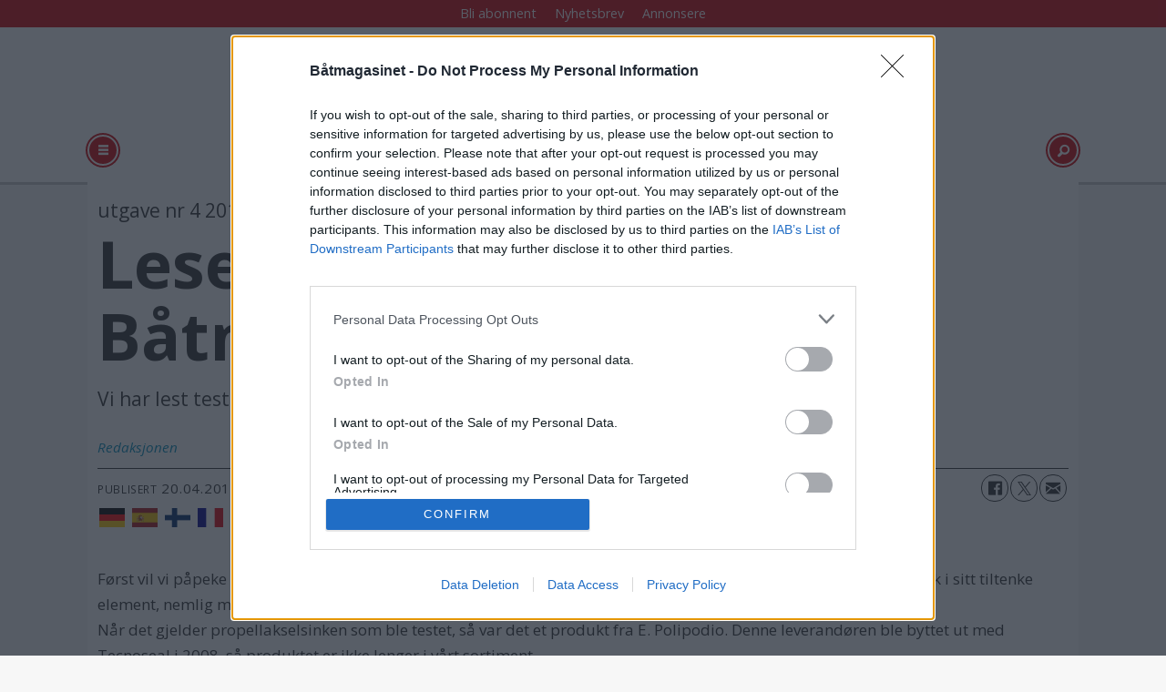

--- FILE ---
content_type: text/html; charset=UTF-8
request_url: https://www.batmagasinet.no/allerbm-bm-bladarkiv-diverse/leserbrev-sinktesten-i-batmagasinet/648383
body_size: 27564
content:
<!DOCTYPE html>
<html lang="nb-NO" dir="ltr" class="resp_fonts">

    <head>
                
                <script type="module">
                    import { ClientAPI } from '/view-resources/baseview/public/common/ClientAPI/index.js?v=1768293024-L4';
                    window.labClientAPI = new ClientAPI({
                        pageData: {
                            url: 'https://www.batmagasinet.no/allerbm-bm-bladarkiv-diverse/leserbrev-sinktesten-i-batmagasinet/648383',
                            pageType: 'article',
                            pageId: '648383',
                            section: 'båter',
                            title: 'Leserbrev: Sinktesten i Båtmagasinet',
                            seotitle: 'Diverse: Leserbrev: Sinktesten i Båtmagasinet',
                            sometitle: 'Leserbrev: Sinktesten i Båtmagasinet',
                            description: 'Vi har lest testen og ønsker med det å komme med en tilbakemelding.',
                            seodescription: 'Vi har lest testen og ønsker med det å komme med en tilbakemelding.',
                            somedescription: 'Vi har lest testen og ønsker med det å komme med en tilbakemelding.',
                            device: 'desktop',
                            cmsVersion: '4.2.15',
                            contentLanguage: 'nb-NO',
                            published: '2011-04-19T22:00:00.000Z',
                            tags: ["båter", "bm bladarkiv", "allerbm", "utstyrtest", "utgave nr 4 2011", "diverse"],
                            bylines: ["Redaksjonen "],
                            site: {
                                domain: 'https://www.batmagasinet.no',
                                id: '4',
                                alias: 'batliv'
                            }
                            // Todo: Add paywall info ...
                        },
                        debug: false
                    });
                </script>

                <title>Diverse: Leserbrev: Sinktesten i Båtmagasinet</title>
                <meta name="title" content="Diverse: Leserbrev: Sinktesten i Båtmagasinet">
                <meta name="description" content="Vi har lest testen og ønsker med det å komme med en tilbakemelding.">
                <meta http-equiv="Content-Type" content="text/html; charset=utf-8">
                <link rel="canonical" href="https://www.batmagasinet.no/allerbm-bm-bladarkiv-diverse/leserbrev-sinktesten-i-batmagasinet/648383">
                <meta name="viewport" content="width=device-width, initial-scale=1">
                
                <meta property="fb:app_id" content="1482436545374483">
                <meta property="og:type" content="article">
                <meta property="og:title" content="Leserbrev: Sinktesten i Båtmagasinet">
                <meta property="og:description" content="Vi har lest testen og ønsker med det å komme med en tilbakemelding.">
                <meta property="article:published_time" content="2011-04-19T22:00:00.000Z">
                <meta property="article:modified_time" content="2011-04-19T22:00:00.000Z">
                <meta property="article:author" content="Redaksjonen ">
                <meta property="article:tag" content="båter">
                <meta property="article:tag" content="bm bladarkiv">
                <meta property="article:tag" content="allerbm">
                <meta property="article:tag" content="utstyrtest">
                <meta property="article:tag" content="utgave nr 4 2011">
                <meta property="article:tag" content="diverse">
                <meta property="og:image" content="https://www.batmagasinet.no/view-resources/dachser2/public/batliv/icon.png">
                <meta property="og:image:width" content="1200">
                <meta property="og:image:height" content="684">
                <meta name="twitter:card" content="summary_large_image">
                
                <meta name="twitter:title" content="Leserbrev: Sinktesten i Båtmagasinet">
                <meta name="twitter:description" content="Vi har lest testen og ønsker med det å komme med en tilbakemelding.">
                <meta name="twitter:image" content="https://www.batmagasinet.no/view-resources/dachser2/public/batliv/icon.png">
                <link rel="alternate" type="application/json+oembed" href="https://www.batmagasinet.no/allerbm-bm-bladarkiv-diverse/leserbrev-sinktesten-i-batmagasinet/648383?lab_viewport=oembed">

                
                <script src="https://assets.mailmojo.no/sdk.js" data-token="DEE4J2GLQZdZNPhqjaRCHQNX4QrNpa" async></script><script type="text/javascript" async="true">
(function() {
  var host = 'www.batmagasinet.no';
  var element = document.createElement('script');
  var firstScript = document.getElementsByTagName('script')[0];
  var url = 'https://cmp.inmobi.com'
    .concat('/choice/', 'WBYGMGfWQ-WEa', '/', host, '/choice.js?tag_version=V3');
  var uspTries = 0;
  var uspTriesLimit = 3;
  element.async = true;
  element.type = 'text/javascript';
  element.src = url;

  firstScript.parentNode.insertBefore(element, firstScript);

  function makeStub() {
    var TCF_LOCATOR_NAME = '__tcfapiLocator';
    var queue = [];
    var win = window;
    var cmpFrame;

    function addFrame() {
      var doc = win.document;
      var otherCMP = !!(win.frames[TCF_LOCATOR_NAME]);

      if (!otherCMP) {
        if (doc.body) {
          var iframe = doc.createElement('iframe');

          iframe.style.cssText = 'display:none';
          iframe.name = TCF_LOCATOR_NAME;
          doc.body.appendChild(iframe);
        } else {
          setTimeout(addFrame, 5);
        }
      }
      return !otherCMP;
    }

    function tcfAPIHandler() {
      var gdprApplies;
      var args = arguments;

      if (!args.length) {
        return queue;
      } else if (args[0] === 'setGdprApplies') {
        if (
          args.length > 3 &&
          args[2] === 2 &&
          typeof args[3] === 'boolean'
        ) {
          gdprApplies = args[3];
          if (typeof args[2] === 'function') {
            args[2]('set', true);
          }
        }
      } else if (args[0] === 'ping') {
        var retr = {
          gdprApplies: gdprApplies,
          cmpLoaded: false,
          cmpStatus: 'stub'
        };

        if (typeof args[2] === 'function') {
          args[2](retr);
        }
      } else {
        if(args[0] === 'init' && typeof args[3] === 'object') {
          args[3] = Object.assign(args[3], { tag_version: 'V3' });
        }
        queue.push(args);
      }
    }

    function postMessageEventHandler(event) {
      var msgIsString = typeof event.data === 'string';
      var json = {};

      try {
        if (msgIsString) {
          json = JSON.parse(event.data);
        } else {
          json = event.data;
        }
      } catch (ignore) {}

      var payload = json.__tcfapiCall;

      if (payload) {
        window.__tcfapi(
          payload.command,
          payload.version,
          function(retValue, success) {
            var returnMsg = {
              __tcfapiReturn: {
                returnValue: retValue,
                success: success,
                callId: payload.callId
              }
            };
            if (msgIsString) {
              returnMsg = JSON.stringify(returnMsg);
            }
            if (event && event.source && event.source.postMessage) {
              event.source.postMessage(returnMsg, '*');
            }
          },
          payload.parameter
        );
      }
    }

    while (win) {
      try {
        if (win.frames[TCF_LOCATOR_NAME]) {
          cmpFrame = win;
          break;
        }
      } catch (ignore) {}

      if (win === window.top) {
        break;
      }
      win = win.parent;
    }
    if (!cmpFrame) {
      addFrame();
      win.__tcfapi = tcfAPIHandler;
      win.addEventListener('message', postMessageEventHandler, false);
    }
  };

  makeStub();

  function makeGppStub() {
    const CMP_ID = 10;
    const SUPPORTED_APIS = [
      '2:tcfeuv2',
      '6:uspv1',
      '7:usnatv1',
      '8:usca',
      '9:usvav1',
      '10:uscov1',
      '11:usutv1',
      '12:usctv1'
    ];

    window.__gpp_addFrame = function (n) {
      if (!window.frames[n]) {
        if (document.body) {
          var i = document.createElement("iframe");
          i.style.cssText = "display:none";
          i.name = n;
          document.body.appendChild(i);
        } else {
          window.setTimeout(window.__gpp_addFrame, 10, n);
        }
      }
    };
    window.__gpp_stub = function () {
      var b = arguments;
      __gpp.queue = __gpp.queue || [];
      __gpp.events = __gpp.events || [];

      if (!b.length || (b.length == 1 && b[0] == "queue")) {
        return __gpp.queue;
      }

      if (b.length == 1 && b[0] == "events") {
        return __gpp.events;
      }

      var cmd = b[0];
      var clb = b.length > 1 ? b[1] : null;
      var par = b.length > 2 ? b[2] : null;
      if (cmd === "ping") {
        clb(
          {
            gppVersion: "1.1", // must be “Version.Subversion”, current: “1.1”
            cmpStatus: "stub", // possible values: stub, loading, loaded, error
            cmpDisplayStatus: "hidden", // possible values: hidden, visible, disabled
            signalStatus: "not ready", // possible values: not ready, ready
            supportedAPIs: SUPPORTED_APIS, // list of supported APIs
            cmpId: CMP_ID, // IAB assigned CMP ID, may be 0 during stub/loading
            sectionList: [],
            applicableSections: [-1],
            gppString: "",
            parsedSections: {},
          },
          true
        );
      } else if (cmd === "addEventListener") {
        if (!("lastId" in __gpp)) {
          __gpp.lastId = 0;
        }
        __gpp.lastId++;
        var lnr = __gpp.lastId;
        __gpp.events.push({
          id: lnr,
          callback: clb,
          parameter: par,
        });
        clb(
          {
            eventName: "listenerRegistered",
            listenerId: lnr, // Registered ID of the listener
            data: true, // positive signal
            pingData: {
              gppVersion: "1.1", // must be “Version.Subversion”, current: “1.1”
              cmpStatus: "stub", // possible values: stub, loading, loaded, error
              cmpDisplayStatus: "hidden", // possible values: hidden, visible, disabled
              signalStatus: "not ready", // possible values: not ready, ready
              supportedAPIs: SUPPORTED_APIS, // list of supported APIs
              cmpId: CMP_ID, // list of supported APIs
              sectionList: [],
              applicableSections: [-1],
              gppString: "",
              parsedSections: {},
            },
          },
          true
        );
      } else if (cmd === "removeEventListener") {
        var success = false;
        for (var i = 0; i < __gpp.events.length; i++) {
          if (__gpp.events[i].id == par) {
            __gpp.events.splice(i, 1);
            success = true;
            break;
          }
        }
        clb(
          {
            eventName: "listenerRemoved",
            listenerId: par, // Registered ID of the listener
            data: success, // status info
            pingData: {
              gppVersion: "1.1", // must be “Version.Subversion”, current: “1.1”
              cmpStatus: "stub", // possible values: stub, loading, loaded, error
              cmpDisplayStatus: "hidden", // possible values: hidden, visible, disabled
              signalStatus: "not ready", // possible values: not ready, ready
              supportedAPIs: SUPPORTED_APIS, // list of supported APIs
              cmpId: CMP_ID, // CMP ID
              sectionList: [],
              applicableSections: [-1],
              gppString: "",
              parsedSections: {},
            },
          },
          true
        );
      } else if (cmd === "hasSection") {
        clb(false, true);
      } else if (cmd === "getSection" || cmd === "getField") {
        clb(null, true);
      }
      //queue all other commands
      else {
        __gpp.queue.push([].slice.apply(b));
      }
    };
    window.__gpp_msghandler = function (event) {
      var msgIsString = typeof event.data === "string";
      try {
        var json = msgIsString ? JSON.parse(event.data) : event.data;
      } catch (e) {
        var json = null;
      }
      if (typeof json === "object" && json !== null && "__gppCall" in json) {
        var i = json.__gppCall;
        window.__gpp(
          i.command,
          function (retValue, success) {
            var returnMsg = {
              __gppReturn: {
                returnValue: retValue,
                success: success,
                callId: i.callId,
              },
            };
            event.source.postMessage(msgIsString ? JSON.stringify(returnMsg) : returnMsg, "*");
          },
          "parameter" in i ? i.parameter : null,
          "version" in i ? i.version : "1.1"
        );
      }
    };
    if (!("__gpp" in window) || typeof window.__gpp !== "function") {
      window.__gpp = window.__gpp_stub;
      window.addEventListener("message", window.__gpp_msghandler, false);
      window.__gpp_addFrame("__gppLocator");
    }
  };

  makeGppStub();

  var uspStubFunction = function() {
    var arg = arguments;
    if (typeof window.__uspapi !== uspStubFunction) {
      setTimeout(function() {
        if (typeof window.__uspapi !== 'undefined') {
          window.__uspapi.apply(window.__uspapi, arg);
        }
      }, 500);
    }
  };

  var checkIfUspIsReady = function() {
    uspTries++;
    if (window.__uspapi === uspStubFunction && uspTries < uspTriesLimit) {
      console.warn('USP is not accessible');
    } else {
      clearInterval(uspInterval);
    }
  };

  if (typeof window.__uspapi === 'undefined') {
    window.__uspapi = uspStubFunction;
    var uspInterval = setInterval(checkIfUspIsReady, 6000);
  }
})();
</script>
                
                
                <meta property="og:url" content="https://www.batmagasinet.no/allerbm-bm-bladarkiv-diverse/leserbrev-sinktesten-i-batmagasinet/648383">
                        <link type="image/png" rel="icon" sizes="100x100" href="/view-resources/dachser2/public/batliv/icon.png">
                    
                <link rel="stylesheet" href="/view-resources/view/css/grid.css?v=1768293024-L4">
                <link rel="stylesheet" href="/view-resources/view/css/main.css?v=1768293024-L4">
                <link rel="stylesheet" href="/view-resources/view/css/colors.css?v=1768293024-L4">
                <link rel="stylesheet" href="/view-resources/view/css/print.css?v=1768293024-L4" media="print">
                <link rel="stylesheet" href="/view-resources/view/css/foundation-icons/foundation-icons.css?v=1768293024-L4">
                <link rel="stylesheet" href="https://fonts.googleapis.com/css?family=Open+Sans:400,400i,600,600i,700,700i,800,800i?v=1768293024-L4">
                <link rel="stylesheet" href="/view-resources/view/css/site/batliv.css?v=1768293024-L4">
                <style data-key="background_colors">
                    .bg-primary {background-color: rgb(103, 146, 228);}.bg-primary-dark {background-color: rgb(63, 113, 192);color: #fff;}.bg-primary-darker {background-color: rgb(0, 82, 156);color: #fff;}.bg-primary-light {background-color: rgba(141,181,255,1);}.bg-primary-lighter {background-color: rgb(179, 217, 255);}.bg-secondary {background-color: rgb(207, 0, 6);color: #fff;}.bg-tertiary {background-color: rgb(25, 133, 128);color: #fff;}.bg-tertiary-light {background-color: rgb(124, 182, 177);}.bg-quaternary {background-color: rgb(147, 178, 88);}.bg-quinary {background-color: rgb(214, 194, 172);}.bg-black {background-color: rgb(5, 5, 5);color: #fff;}.bg-white {background-color: rgb(241, 241, 230);}@media (max-width: 1023px) { .color_mobile_bg-primary {background-color: rgb(103, 146, 228);}}@media (max-width: 1023px) { .color_mobile_bg-primary-dark {background-color: rgb(63, 113, 192);}}@media (max-width: 1023px) { .color_mobile_bg-primary-darker {background-color: rgb(0, 82, 156);}}@media (max-width: 1023px) { .color_mobile_bg-primary-light {background-color: rgba(141,181,255,1);}}@media (max-width: 1023px) { .color_mobile_bg-primary-lighter {background-color: rgb(179, 217, 255);}}@media (max-width: 1023px) { .color_mobile_bg-secondary {background-color: rgb(207, 0, 6);}}@media (max-width: 1023px) { .color_mobile_bg-tertiary {background-color: rgb(25, 133, 128);}}@media (max-width: 1023px) { .color_mobile_bg-tertiary-light {background-color: rgb(124, 182, 177);}}@media (max-width: 1023px) { .color_mobile_bg-quaternary {background-color: rgb(147, 178, 88);}}@media (max-width: 1023px) { .color_mobile_bg-quinary {background-color: rgb(214, 194, 172);}}@media (max-width: 1023px) { .color_mobile_bg-black {background-color: rgb(5, 5, 5);}}@media (max-width: 1023px) { .color_mobile_bg-white {background-color: rgb(241, 241, 230);}}
                </style>
                <style data-key="background_colors_opacity">
                    .bg-primary.op-bg_20 {background-color: rgba(103, 146, 228, 0.2);}.bg-primary.op-bg_40 {background-color: rgba(103, 146, 228, 0.4);}.bg-primary.op-bg_60 {background-color: rgba(103, 146, 228, 0.6);}.bg-primary.op-bg_80 {background-color: rgba(103, 146, 228, 0.8);}.bg-primary-dark.op-bg_20 {background-color: rgba(63, 113, 192, 0.2);color: #fff;}.bg-primary-dark.op-bg_40 {background-color: rgba(63, 113, 192, 0.4);color: #fff;}.bg-primary-dark.op-bg_60 {background-color: rgba(63, 113, 192, 0.6);color: #fff;}.bg-primary-dark.op-bg_80 {background-color: rgba(63, 113, 192, 0.8);color: #fff;}.bg-primary-darker.op-bg_20 {background-color: rgba(0, 82, 156, 0.2);color: #fff;}.bg-primary-darker.op-bg_40 {background-color: rgba(0, 82, 156, 0.4);color: #fff;}.bg-primary-darker.op-bg_60 {background-color: rgba(0, 82, 156, 0.6);color: #fff;}.bg-primary-darker.op-bg_80 {background-color: rgba(0, 82, 156, 0.8);color: #fff;}.bg-primary-light.op-bg_20 {background-color: rgba(141, 181, 255, 0.2);}.bg-primary-light.op-bg_40 {background-color: rgba(141, 181, 255, 0.4);}.bg-primary-light.op-bg_60 {background-color: rgba(141, 181, 255, 0.6);}.bg-primary-light.op-bg_80 {background-color: rgba(141, 181, 255, 0.8);}.bg-primary-lighter.op-bg_20 {background-color: rgba(179, 217, 255, 0.2);}.bg-primary-lighter.op-bg_40 {background-color: rgba(179, 217, 255, 0.4);}.bg-primary-lighter.op-bg_60 {background-color: rgba(179, 217, 255, 0.6);}.bg-primary-lighter.op-bg_80 {background-color: rgba(179, 217, 255, 0.8);}.bg-secondary.op-bg_20 {background-color: rgba(207, 0, 6, 0.2);color: #fff;}.bg-secondary.op-bg_40 {background-color: rgba(207, 0, 6, 0.4);color: #fff;}.bg-secondary.op-bg_60 {background-color: rgba(207, 0, 6, 0.6);color: #fff;}.bg-secondary.op-bg_80 {background-color: rgba(207, 0, 6, 0.8);color: #fff;}.bg-tertiary.op-bg_20 {background-color: rgba(25, 133, 128, 0.2);color: #fff;}.bg-tertiary.op-bg_40 {background-color: rgba(25, 133, 128, 0.4);color: #fff;}.bg-tertiary.op-bg_60 {background-color: rgba(25, 133, 128, 0.6);color: #fff;}.bg-tertiary.op-bg_80 {background-color: rgba(25, 133, 128, 0.8);color: #fff;}.bg-tertiary-light.op-bg_20 {background-color: rgba(124, 182, 177, 0.2);}.bg-tertiary-light.op-bg_40 {background-color: rgba(124, 182, 177, 0.4);}.bg-tertiary-light.op-bg_60 {background-color: rgba(124, 182, 177, 0.6);}.bg-tertiary-light.op-bg_80 {background-color: rgba(124, 182, 177, 0.8);}.bg-quaternary.op-bg_20 {background-color: rgba(147, 178, 88, 0.2);}.bg-quaternary.op-bg_40 {background-color: rgba(147, 178, 88, 0.4);}.bg-quaternary.op-bg_60 {background-color: rgba(147, 178, 88, 0.6);}.bg-quaternary.op-bg_80 {background-color: rgba(147, 178, 88, 0.8);}.bg-quinary.op-bg_20 {background-color: rgba(214, 194, 172, 0.2);}.bg-quinary.op-bg_40 {background-color: rgba(214, 194, 172, 0.4);}.bg-quinary.op-bg_60 {background-color: rgba(214, 194, 172, 0.6);}.bg-quinary.op-bg_80 {background-color: rgba(214, 194, 172, 0.8);}.bg-black.op-bg_20 {background-color: rgba(5, 5, 5, 0.2);color: #fff;}.bg-black.op-bg_40 {background-color: rgba(5, 5, 5, 0.4);color: #fff;}.bg-black.op-bg_60 {background-color: rgba(5, 5, 5, 0.6);color: #fff;}.bg-black.op-bg_80 {background-color: rgba(5, 5, 5, 0.8);color: #fff;}.bg-white.op-bg_20 {background-color: rgba(241, 241, 230, 0.2);}.bg-white.op-bg_40 {background-color: rgba(241, 241, 230, 0.4);}.bg-white.op-bg_60 {background-color: rgba(241, 241, 230, 0.6);}.bg-white.op-bg_80 {background-color: rgba(241, 241, 230, 0.8);}@media (max-width: 1023px) { .color_mobile_bg-primary.op-bg_20 {background-color: rgba(103, 146, 228, 0.2);}}@media (max-width: 1023px) { .color_mobile_bg-primary.op-bg_40 {background-color: rgba(103, 146, 228, 0.4);}}@media (max-width: 1023px) { .color_mobile_bg-primary.op-bg_60 {background-color: rgba(103, 146, 228, 0.6);}}@media (max-width: 1023px) { .color_mobile_bg-primary.op-bg_80 {background-color: rgba(103, 146, 228, 0.8);}}@media (max-width: 1023px) { .color_mobile_bg-primary-dark.op-bg_20 {background-color: rgba(63, 113, 192, 0.2);}}@media (max-width: 1023px) { .color_mobile_bg-primary-dark.op-bg_40 {background-color: rgba(63, 113, 192, 0.4);}}@media (max-width: 1023px) { .color_mobile_bg-primary-dark.op-bg_60 {background-color: rgba(63, 113, 192, 0.6);}}@media (max-width: 1023px) { .color_mobile_bg-primary-dark.op-bg_80 {background-color: rgba(63, 113, 192, 0.8);}}@media (max-width: 1023px) { .color_mobile_bg-primary-darker.op-bg_20 {background-color: rgba(0, 82, 156, 0.2);}}@media (max-width: 1023px) { .color_mobile_bg-primary-darker.op-bg_40 {background-color: rgba(0, 82, 156, 0.4);}}@media (max-width: 1023px) { .color_mobile_bg-primary-darker.op-bg_60 {background-color: rgba(0, 82, 156, 0.6);}}@media (max-width: 1023px) { .color_mobile_bg-primary-darker.op-bg_80 {background-color: rgba(0, 82, 156, 0.8);}}@media (max-width: 1023px) { .color_mobile_bg-primary-light.op-bg_20 {background-color: rgba(141, 181, 255, 0.2);}}@media (max-width: 1023px) { .color_mobile_bg-primary-light.op-bg_40 {background-color: rgba(141, 181, 255, 0.4);}}@media (max-width: 1023px) { .color_mobile_bg-primary-light.op-bg_60 {background-color: rgba(141, 181, 255, 0.6);}}@media (max-width: 1023px) { .color_mobile_bg-primary-light.op-bg_80 {background-color: rgba(141, 181, 255, 0.8);}}@media (max-width: 1023px) { .color_mobile_bg-primary-lighter.op-bg_20 {background-color: rgba(179, 217, 255, 0.2);}}@media (max-width: 1023px) { .color_mobile_bg-primary-lighter.op-bg_40 {background-color: rgba(179, 217, 255, 0.4);}}@media (max-width: 1023px) { .color_mobile_bg-primary-lighter.op-bg_60 {background-color: rgba(179, 217, 255, 0.6);}}@media (max-width: 1023px) { .color_mobile_bg-primary-lighter.op-bg_80 {background-color: rgba(179, 217, 255, 0.8);}}@media (max-width: 1023px) { .color_mobile_bg-secondary.op-bg_20 {background-color: rgba(207, 0, 6, 0.2);}}@media (max-width: 1023px) { .color_mobile_bg-secondary.op-bg_40 {background-color: rgba(207, 0, 6, 0.4);}}@media (max-width: 1023px) { .color_mobile_bg-secondary.op-bg_60 {background-color: rgba(207, 0, 6, 0.6);}}@media (max-width: 1023px) { .color_mobile_bg-secondary.op-bg_80 {background-color: rgba(207, 0, 6, 0.8);}}@media (max-width: 1023px) { .color_mobile_bg-tertiary.op-bg_20 {background-color: rgba(25, 133, 128, 0.2);}}@media (max-width: 1023px) { .color_mobile_bg-tertiary.op-bg_40 {background-color: rgba(25, 133, 128, 0.4);}}@media (max-width: 1023px) { .color_mobile_bg-tertiary.op-bg_60 {background-color: rgba(25, 133, 128, 0.6);}}@media (max-width: 1023px) { .color_mobile_bg-tertiary.op-bg_80 {background-color: rgba(25, 133, 128, 0.8);}}@media (max-width: 1023px) { .color_mobile_bg-tertiary-light.op-bg_20 {background-color: rgba(124, 182, 177, 0.2);}}@media (max-width: 1023px) { .color_mobile_bg-tertiary-light.op-bg_40 {background-color: rgba(124, 182, 177, 0.4);}}@media (max-width: 1023px) { .color_mobile_bg-tertiary-light.op-bg_60 {background-color: rgba(124, 182, 177, 0.6);}}@media (max-width: 1023px) { .color_mobile_bg-tertiary-light.op-bg_80 {background-color: rgba(124, 182, 177, 0.8);}}@media (max-width: 1023px) { .color_mobile_bg-quaternary.op-bg_20 {background-color: rgba(147, 178, 88, 0.2);}}@media (max-width: 1023px) { .color_mobile_bg-quaternary.op-bg_40 {background-color: rgba(147, 178, 88, 0.4);}}@media (max-width: 1023px) { .color_mobile_bg-quaternary.op-bg_60 {background-color: rgba(147, 178, 88, 0.6);}}@media (max-width: 1023px) { .color_mobile_bg-quaternary.op-bg_80 {background-color: rgba(147, 178, 88, 0.8);}}@media (max-width: 1023px) { .color_mobile_bg-quinary.op-bg_20 {background-color: rgba(214, 194, 172, 0.2);}}@media (max-width: 1023px) { .color_mobile_bg-quinary.op-bg_40 {background-color: rgba(214, 194, 172, 0.4);}}@media (max-width: 1023px) { .color_mobile_bg-quinary.op-bg_60 {background-color: rgba(214, 194, 172, 0.6);}}@media (max-width: 1023px) { .color_mobile_bg-quinary.op-bg_80 {background-color: rgba(214, 194, 172, 0.8);}}@media (max-width: 1023px) { .color_mobile_bg-black.op-bg_20 {background-color: rgba(5, 5, 5, 0.2);}}@media (max-width: 1023px) { .color_mobile_bg-black.op-bg_40 {background-color: rgba(5, 5, 5, 0.4);}}@media (max-width: 1023px) { .color_mobile_bg-black.op-bg_60 {background-color: rgba(5, 5, 5, 0.6);}}@media (max-width: 1023px) { .color_mobile_bg-black.op-bg_80 {background-color: rgba(5, 5, 5, 0.8);}}@media (max-width: 1023px) { .color_mobile_bg-white.op-bg_20 {background-color: rgba(241, 241, 230, 0.2);}}@media (max-width: 1023px) { .color_mobile_bg-white.op-bg_40 {background-color: rgba(241, 241, 230, 0.4);}}@media (max-width: 1023px) { .color_mobile_bg-white.op-bg_60 {background-color: rgba(241, 241, 230, 0.6);}}@media (max-width: 1023px) { .color_mobile_bg-white.op-bg_80 {background-color: rgba(241, 241, 230, 0.8);}}
                </style>
                <style data-key="border_colors">
                    .border-bg-primary {border-color: rgb(103, 146, 228) !important;}.border-bg-primary-dark {border-color: rgb(63, 113, 192) !important;}.border-bg-primary-darker {border-color: rgb(0, 82, 156) !important;}.border-bg-primary-light {border-color: rgba(141,181,255,1) !important;}.border-bg-primary-lighter {border-color: rgb(179, 217, 255) !important;}.border-bg-secondary {border-color: rgb(207, 0, 6) !important;}.border-bg-tertiary {border-color: rgb(25, 133, 128) !important;}.border-bg-tertiary-light {border-color: rgb(124, 182, 177) !important;}.border-bg-quaternary {border-color: rgb(147, 178, 88) !important;}.border-bg-quinary {border-color: rgb(214, 194, 172) !important;}.border-bg-black {border-color: rgb(5, 5, 5) !important;}.border-bg-white {border-color: rgb(241, 241, 230) !important;}@media (max-width: 1023px) { .mobile_border-bg-primary {border-color: rgb(103, 146, 228) !important;}}@media (max-width: 1023px) { .mobile_border-bg-primary-dark {border-color: rgb(63, 113, 192) !important;}}@media (max-width: 1023px) { .mobile_border-bg-primary-darker {border-color: rgb(0, 82, 156) !important;}}@media (max-width: 1023px) { .mobile_border-bg-primary-light {border-color: rgba(141,181,255,1) !important;}}@media (max-width: 1023px) { .mobile_border-bg-primary-lighter {border-color: rgb(179, 217, 255) !important;}}@media (max-width: 1023px) { .mobile_border-bg-secondary {border-color: rgb(207, 0, 6) !important;}}@media (max-width: 1023px) { .mobile_border-bg-tertiary {border-color: rgb(25, 133, 128) !important;}}@media (max-width: 1023px) { .mobile_border-bg-tertiary-light {border-color: rgb(124, 182, 177) !important;}}@media (max-width: 1023px) { .mobile_border-bg-quaternary {border-color: rgb(147, 178, 88) !important;}}@media (max-width: 1023px) { .mobile_border-bg-quinary {border-color: rgb(214, 194, 172) !important;}}@media (max-width: 1023px) { .mobile_border-bg-black {border-color: rgb(5, 5, 5) !important;}}@media (max-width: 1023px) { .mobile_border-bg-white {border-color: rgb(241, 241, 230) !important;}}
                </style>
                <style data-key="font_colors">
                    .primary {color: rgb(103, 146, 228) !important;}.primary-dark {color: rgb(63, 113, 192) !important;}.primary-darker {color: rgb(0, 82, 156) !important;}.primary-light {color: rgb(141, 181, 255) !important;}.primary-lighter {color: rgb(179, 217, 255) !important;}.secondary {color: rgb(207, 0, 6) !important;}.tertiary {color: rgb(25, 133, 128) !important;}.tertiary-light {color: rgb(124, 182, 177) !important;}.quaternary {color: rgb(147, 178, 88) !important;}.quinary {color: rgb(214, 194, 172) !important;}.black {color: rgb(5, 5, 5) !important;}.white {color: rgb(241, 241, 230) !important;}@media (max-width: 1023px) { .color_mobile_primary {color: rgb(103, 146, 228) !important;}}@media (max-width: 1023px) { .color_mobile_primary-dark {color: rgb(63, 113, 192) !important;}}@media (max-width: 1023px) { .color_mobile_primary-darker {color: rgb(0, 82, 156) !important;}}@media (max-width: 1023px) { .color_mobile_primary-light {color: rgb(141, 181, 255) !important;}}@media (max-width: 1023px) { .color_mobile_primary-lighter {color: rgb(179, 217, 255) !important;}}@media (max-width: 1023px) { .color_mobile_secondary {color: rgb(207, 0, 6) !important;}}@media (max-width: 1023px) { .color_mobile_tertiary {color: rgb(25, 133, 128) !important;}}@media (max-width: 1023px) { .color_mobile_tertiary-light {color: rgb(124, 182, 177) !important;}}@media (max-width: 1023px) { .color_mobile_quaternary {color: rgb(147, 178, 88) !important;}}@media (max-width: 1023px) { .color_mobile_quinary {color: rgb(214, 194, 172) !important;}}@media (max-width: 1023px) { .color_mobile_black {color: rgb(5, 5, 5) !important;}}@media (max-width: 1023px) { .color_mobile_white {color: rgb(241, 241, 230) !important;}}
                </style>
                <style data-key="image_gradient">
                    .image-gradient-bg-primary .img:after {background-image: linear-gradient(to bottom, transparent 50%, rgb(103, 146, 228));content: "";position: absolute;top: 0;left: 0;right: 0;bottom: 0;pointer-events: none;}.image-gradient-bg-primary-dark .img:after {background-image: linear-gradient(to bottom, transparent 50%, rgb(63, 113, 192));content: "";position: absolute;top: 0;left: 0;right: 0;bottom: 0;pointer-events: none;}.image-gradient-bg-primary-darker .img:after {background-image: linear-gradient(to bottom, transparent 50%, rgb(0, 82, 156));content: "";position: absolute;top: 0;left: 0;right: 0;bottom: 0;pointer-events: none;}.image-gradient-bg-primary-light .img:after {background-image: linear-gradient(to bottom, transparent 50%, rgba(141,181,255,1));content: "";position: absolute;top: 0;left: 0;right: 0;bottom: 0;pointer-events: none;}.image-gradient-bg-primary-lighter .img:after {background-image: linear-gradient(to bottom, transparent 50%, rgb(179, 217, 255));content: "";position: absolute;top: 0;left: 0;right: 0;bottom: 0;pointer-events: none;}.image-gradient-bg-secondary .img:after {background-image: linear-gradient(to bottom, transparent 50%, rgb(207, 0, 6));content: "";position: absolute;top: 0;left: 0;right: 0;bottom: 0;pointer-events: none;}.image-gradient-bg-tertiary .img:after {background-image: linear-gradient(to bottom, transparent 50%, rgb(25, 133, 128));content: "";position: absolute;top: 0;left: 0;right: 0;bottom: 0;pointer-events: none;}.image-gradient-bg-tertiary-light .img:after {background-image: linear-gradient(to bottom, transparent 50%, rgb(124, 182, 177));content: "";position: absolute;top: 0;left: 0;right: 0;bottom: 0;pointer-events: none;}.image-gradient-bg-quaternary .img:after {background-image: linear-gradient(to bottom, transparent 50%, rgb(147, 178, 88));content: "";position: absolute;top: 0;left: 0;right: 0;bottom: 0;pointer-events: none;}.image-gradient-bg-quinary .img:after {background-image: linear-gradient(to bottom, transparent 50%, rgb(214, 194, 172));content: "";position: absolute;top: 0;left: 0;right: 0;bottom: 0;pointer-events: none;}.image-gradient-bg-black .img:after {background-image: linear-gradient(to bottom, transparent 50%, rgb(5, 5, 5));content: "";position: absolute;top: 0;left: 0;right: 0;bottom: 0;pointer-events: none;}.image-gradient-bg-white .img:after {background-image: linear-gradient(to bottom, transparent 50%, rgb(241, 241, 230));content: "";position: absolute;top: 0;left: 0;right: 0;bottom: 0;pointer-events: none;}@media (max-width: 1023px) { .color_mobile_image-gradient-bg-primary .img:after {background-image: linear-gradient(to bottom, transparent 50%, rgb(103, 146, 228));content: "";position: absolute;top: 0;left: 0;right: 0;bottom: 0;pointer-events: none;}}@media (max-width: 1023px) { .color_mobile_image-gradient-bg-primary-dark .img:after {background-image: linear-gradient(to bottom, transparent 50%, rgb(63, 113, 192));content: "";position: absolute;top: 0;left: 0;right: 0;bottom: 0;pointer-events: none;}}@media (max-width: 1023px) { .color_mobile_image-gradient-bg-primary-darker .img:after {background-image: linear-gradient(to bottom, transparent 50%, rgb(0, 82, 156));content: "";position: absolute;top: 0;left: 0;right: 0;bottom: 0;pointer-events: none;}}@media (max-width: 1023px) { .color_mobile_image-gradient-bg-primary-light .img:after {background-image: linear-gradient(to bottom, transparent 50%, rgba(141,181,255,1));content: "";position: absolute;top: 0;left: 0;right: 0;bottom: 0;pointer-events: none;}}@media (max-width: 1023px) { .color_mobile_image-gradient-bg-primary-lighter .img:after {background-image: linear-gradient(to bottom, transparent 50%, rgb(179, 217, 255));content: "";position: absolute;top: 0;left: 0;right: 0;bottom: 0;pointer-events: none;}}@media (max-width: 1023px) { .color_mobile_image-gradient-bg-secondary .img:after {background-image: linear-gradient(to bottom, transparent 50%, rgb(207, 0, 6));content: "";position: absolute;top: 0;left: 0;right: 0;bottom: 0;pointer-events: none;}}@media (max-width: 1023px) { .color_mobile_image-gradient-bg-tertiary .img:after {background-image: linear-gradient(to bottom, transparent 50%, rgb(25, 133, 128));content: "";position: absolute;top: 0;left: 0;right: 0;bottom: 0;pointer-events: none;}}@media (max-width: 1023px) { .color_mobile_image-gradient-bg-tertiary-light .img:after {background-image: linear-gradient(to bottom, transparent 50%, rgb(124, 182, 177));content: "";position: absolute;top: 0;left: 0;right: 0;bottom: 0;pointer-events: none;}}@media (max-width: 1023px) { .color_mobile_image-gradient-bg-quaternary .img:after {background-image: linear-gradient(to bottom, transparent 50%, rgb(147, 178, 88));content: "";position: absolute;top: 0;left: 0;right: 0;bottom: 0;pointer-events: none;}}@media (max-width: 1023px) { .color_mobile_image-gradient-bg-quinary .img:after {background-image: linear-gradient(to bottom, transparent 50%, rgb(214, 194, 172));content: "";position: absolute;top: 0;left: 0;right: 0;bottom: 0;pointer-events: none;}}@media (max-width: 1023px) { .color_mobile_image-gradient-bg-black .img:after {background-image: linear-gradient(to bottom, transparent 50%, rgb(5, 5, 5));content: "";position: absolute;top: 0;left: 0;right: 0;bottom: 0;pointer-events: none;}}@media (max-width: 1023px) { .color_mobile_image-gradient-bg-white .img:after {background-image: linear-gradient(to bottom, transparent 50%, rgb(241, 241, 230));content: "";position: absolute;top: 0;left: 0;right: 0;bottom: 0;pointer-events: none;}}.image-gradient-bg-primary.image-gradient-left .img:after {background-image: linear-gradient(to left, transparent 50%, rgb(103, 146, 228));}.image-gradient-bg-primary-dark.image-gradient-left .img:after {background-image: linear-gradient(to left, transparent 50%, rgb(63, 113, 192));}.image-gradient-bg-primary-darker.image-gradient-left .img:after {background-image: linear-gradient(to left, transparent 50%, rgb(0, 82, 156));}.image-gradient-bg-primary-light.image-gradient-left .img:after {background-image: linear-gradient(to left, transparent 50%, rgba(141,181,255,1));}.image-gradient-bg-primary-lighter.image-gradient-left .img:after {background-image: linear-gradient(to left, transparent 50%, rgb(179, 217, 255));}.image-gradient-bg-secondary.image-gradient-left .img:after {background-image: linear-gradient(to left, transparent 50%, rgb(207, 0, 6));}.image-gradient-bg-tertiary.image-gradient-left .img:after {background-image: linear-gradient(to left, transparent 50%, rgb(25, 133, 128));}.image-gradient-bg-tertiary-light.image-gradient-left .img:after {background-image: linear-gradient(to left, transparent 50%, rgb(124, 182, 177));}.image-gradient-bg-quaternary.image-gradient-left .img:after {background-image: linear-gradient(to left, transparent 50%, rgb(147, 178, 88));}.image-gradient-bg-quinary.image-gradient-left .img:after {background-image: linear-gradient(to left, transparent 50%, rgb(214, 194, 172));}.image-gradient-bg-black.image-gradient-left .img:after {background-image: linear-gradient(to left, transparent 50%, rgb(5, 5, 5));}.image-gradient-bg-white.image-gradient-left .img:after {background-image: linear-gradient(to left, transparent 50%, rgb(241, 241, 230));}@media (max-width: 1023px) { .color_mobile_image-gradient-bg-primary.image-gradient-left .img:after {background-image: linear-gradient(to left, transparent 50%, rgb(103, 146, 228));}}@media (max-width: 1023px) { .color_mobile_image-gradient-bg-primary-dark.image-gradient-left .img:after {background-image: linear-gradient(to left, transparent 50%, rgb(63, 113, 192));}}@media (max-width: 1023px) { .color_mobile_image-gradient-bg-primary-darker.image-gradient-left .img:after {background-image: linear-gradient(to left, transparent 50%, rgb(0, 82, 156));}}@media (max-width: 1023px) { .color_mobile_image-gradient-bg-primary-light.image-gradient-left .img:after {background-image: linear-gradient(to left, transparent 50%, rgba(141,181,255,1));}}@media (max-width: 1023px) { .color_mobile_image-gradient-bg-primary-lighter.image-gradient-left .img:after {background-image: linear-gradient(to left, transparent 50%, rgb(179, 217, 255));}}@media (max-width: 1023px) { .color_mobile_image-gradient-bg-secondary.image-gradient-left .img:after {background-image: linear-gradient(to left, transparent 50%, rgb(207, 0, 6));}}@media (max-width: 1023px) { .color_mobile_image-gradient-bg-tertiary.image-gradient-left .img:after {background-image: linear-gradient(to left, transparent 50%, rgb(25, 133, 128));}}@media (max-width: 1023px) { .color_mobile_image-gradient-bg-tertiary-light.image-gradient-left .img:after {background-image: linear-gradient(to left, transparent 50%, rgb(124, 182, 177));}}@media (max-width: 1023px) { .color_mobile_image-gradient-bg-quaternary.image-gradient-left .img:after {background-image: linear-gradient(to left, transparent 50%, rgb(147, 178, 88));}}@media (max-width: 1023px) { .color_mobile_image-gradient-bg-quinary.image-gradient-left .img:after {background-image: linear-gradient(to left, transparent 50%, rgb(214, 194, 172));}}@media (max-width: 1023px) { .color_mobile_image-gradient-bg-black.image-gradient-left .img:after {background-image: linear-gradient(to left, transparent 50%, rgb(5, 5, 5));}}@media (max-width: 1023px) { .color_mobile_image-gradient-bg-white.image-gradient-left .img:after {background-image: linear-gradient(to left, transparent 50%, rgb(241, 241, 230));}}.image-gradient-bg-primary.image-gradient-right .img:after {background-image: linear-gradient(to right, transparent 50%, rgb(103, 146, 228));}.image-gradient-bg-primary-dark.image-gradient-right .img:after {background-image: linear-gradient(to right, transparent 50%, rgb(63, 113, 192));}.image-gradient-bg-primary-darker.image-gradient-right .img:after {background-image: linear-gradient(to right, transparent 50%, rgb(0, 82, 156));}.image-gradient-bg-primary-light.image-gradient-right .img:after {background-image: linear-gradient(to right, transparent 50%, rgba(141,181,255,1));}.image-gradient-bg-primary-lighter.image-gradient-right .img:after {background-image: linear-gradient(to right, transparent 50%, rgb(179, 217, 255));}.image-gradient-bg-secondary.image-gradient-right .img:after {background-image: linear-gradient(to right, transparent 50%, rgb(207, 0, 6));}.image-gradient-bg-tertiary.image-gradient-right .img:after {background-image: linear-gradient(to right, transparent 50%, rgb(25, 133, 128));}.image-gradient-bg-tertiary-light.image-gradient-right .img:after {background-image: linear-gradient(to right, transparent 50%, rgb(124, 182, 177));}.image-gradient-bg-quaternary.image-gradient-right .img:after {background-image: linear-gradient(to right, transparent 50%, rgb(147, 178, 88));}.image-gradient-bg-quinary.image-gradient-right .img:after {background-image: linear-gradient(to right, transparent 50%, rgb(214, 194, 172));}.image-gradient-bg-black.image-gradient-right .img:after {background-image: linear-gradient(to right, transparent 50%, rgb(5, 5, 5));}.image-gradient-bg-white.image-gradient-right .img:after {background-image: linear-gradient(to right, transparent 50%, rgb(241, 241, 230));}@media (max-width: 1023px) { .color_mobile_image-gradient-bg-primary.image-gradient-right .img:after {background-image: linear-gradient(to right, transparent 50%, rgb(103, 146, 228));}}@media (max-width: 1023px) { .color_mobile_image-gradient-bg-primary-dark.image-gradient-right .img:after {background-image: linear-gradient(to right, transparent 50%, rgb(63, 113, 192));}}@media (max-width: 1023px) { .color_mobile_image-gradient-bg-primary-darker.image-gradient-right .img:after {background-image: linear-gradient(to right, transparent 50%, rgb(0, 82, 156));}}@media (max-width: 1023px) { .color_mobile_image-gradient-bg-primary-light.image-gradient-right .img:after {background-image: linear-gradient(to right, transparent 50%, rgba(141,181,255,1));}}@media (max-width: 1023px) { .color_mobile_image-gradient-bg-primary-lighter.image-gradient-right .img:after {background-image: linear-gradient(to right, transparent 50%, rgb(179, 217, 255));}}@media (max-width: 1023px) { .color_mobile_image-gradient-bg-secondary.image-gradient-right .img:after {background-image: linear-gradient(to right, transparent 50%, rgb(207, 0, 6));}}@media (max-width: 1023px) { .color_mobile_image-gradient-bg-tertiary.image-gradient-right .img:after {background-image: linear-gradient(to right, transparent 50%, rgb(25, 133, 128));}}@media (max-width: 1023px) { .color_mobile_image-gradient-bg-tertiary-light.image-gradient-right .img:after {background-image: linear-gradient(to right, transparent 50%, rgb(124, 182, 177));}}@media (max-width: 1023px) { .color_mobile_image-gradient-bg-quaternary.image-gradient-right .img:after {background-image: linear-gradient(to right, transparent 50%, rgb(147, 178, 88));}}@media (max-width: 1023px) { .color_mobile_image-gradient-bg-quinary.image-gradient-right .img:after {background-image: linear-gradient(to right, transparent 50%, rgb(214, 194, 172));}}@media (max-width: 1023px) { .color_mobile_image-gradient-bg-black.image-gradient-right .img:after {background-image: linear-gradient(to right, transparent 50%, rgb(5, 5, 5));}}@media (max-width: 1023px) { .color_mobile_image-gradient-bg-white.image-gradient-right .img:after {background-image: linear-gradient(to right, transparent 50%, rgb(241, 241, 230));}}.image-gradient-bg-primary.image-gradient-top .img:after {background-image: linear-gradient(to top, transparent 50%, rgb(103, 146, 228));}.image-gradient-bg-primary-dark.image-gradient-top .img:after {background-image: linear-gradient(to top, transparent 50%, rgb(63, 113, 192));}.image-gradient-bg-primary-darker.image-gradient-top .img:after {background-image: linear-gradient(to top, transparent 50%, rgb(0, 82, 156));}.image-gradient-bg-primary-light.image-gradient-top .img:after {background-image: linear-gradient(to top, transparent 50%, rgba(141,181,255,1));}.image-gradient-bg-primary-lighter.image-gradient-top .img:after {background-image: linear-gradient(to top, transparent 50%, rgb(179, 217, 255));}.image-gradient-bg-secondary.image-gradient-top .img:after {background-image: linear-gradient(to top, transparent 50%, rgb(207, 0, 6));}.image-gradient-bg-tertiary.image-gradient-top .img:after {background-image: linear-gradient(to top, transparent 50%, rgb(25, 133, 128));}.image-gradient-bg-tertiary-light.image-gradient-top .img:after {background-image: linear-gradient(to top, transparent 50%, rgb(124, 182, 177));}.image-gradient-bg-quaternary.image-gradient-top .img:after {background-image: linear-gradient(to top, transparent 50%, rgb(147, 178, 88));}.image-gradient-bg-quinary.image-gradient-top .img:after {background-image: linear-gradient(to top, transparent 50%, rgb(214, 194, 172));}.image-gradient-bg-black.image-gradient-top .img:after {background-image: linear-gradient(to top, transparent 50%, rgb(5, 5, 5));}.image-gradient-bg-white.image-gradient-top .img:after {background-image: linear-gradient(to top, transparent 50%, rgb(241, 241, 230));}@media (max-width: 1023px) { .color_mobile_image-gradient-bg-primary.image-gradient-top .img:after {background-image: linear-gradient(to top, transparent 50%, rgb(103, 146, 228));}}@media (max-width: 1023px) { .color_mobile_image-gradient-bg-primary-dark.image-gradient-top .img:after {background-image: linear-gradient(to top, transparent 50%, rgb(63, 113, 192));}}@media (max-width: 1023px) { .color_mobile_image-gradient-bg-primary-darker.image-gradient-top .img:after {background-image: linear-gradient(to top, transparent 50%, rgb(0, 82, 156));}}@media (max-width: 1023px) { .color_mobile_image-gradient-bg-primary-light.image-gradient-top .img:after {background-image: linear-gradient(to top, transparent 50%, rgba(141,181,255,1));}}@media (max-width: 1023px) { .color_mobile_image-gradient-bg-primary-lighter.image-gradient-top .img:after {background-image: linear-gradient(to top, transparent 50%, rgb(179, 217, 255));}}@media (max-width: 1023px) { .color_mobile_image-gradient-bg-secondary.image-gradient-top .img:after {background-image: linear-gradient(to top, transparent 50%, rgb(207, 0, 6));}}@media (max-width: 1023px) { .color_mobile_image-gradient-bg-tertiary.image-gradient-top .img:after {background-image: linear-gradient(to top, transparent 50%, rgb(25, 133, 128));}}@media (max-width: 1023px) { .color_mobile_image-gradient-bg-tertiary-light.image-gradient-top .img:after {background-image: linear-gradient(to top, transparent 50%, rgb(124, 182, 177));}}@media (max-width: 1023px) { .color_mobile_image-gradient-bg-quaternary.image-gradient-top .img:after {background-image: linear-gradient(to top, transparent 50%, rgb(147, 178, 88));}}@media (max-width: 1023px) { .color_mobile_image-gradient-bg-quinary.image-gradient-top .img:after {background-image: linear-gradient(to top, transparent 50%, rgb(214, 194, 172));}}@media (max-width: 1023px) { .color_mobile_image-gradient-bg-black.image-gradient-top .img:after {background-image: linear-gradient(to top, transparent 50%, rgb(5, 5, 5));}}@media (max-width: 1023px) { .color_mobile_image-gradient-bg-white.image-gradient-top .img:after {background-image: linear-gradient(to top, transparent 50%, rgb(241, 241, 230));}}
                </style>
                <style data-key="custom_css_variables">
                :root {
                    --lab_page_width: 1088px;
                    --lab_columns_gutter: 11px;
                    --space-top: ;
                    --space-top-adnuntiusAd: 120;
                }

                @media(max-width: 767px) {
                    :root {
                        --lab_columns_gutter: 10px;
                    }
                }

                @media(min-width: 767px) {
                    :root {
                    }
                }
                </style>
<script src="/view-resources/public/common/JWTCookie.js?v=1768293024-L4"></script>
<script src="/view-resources/public/common/Paywall.js?v=1768293024-L4"></script>
                <script>
                window.Dac = window.Dac || {};
                (function () {
                    if (navigator) {
                        window.Dac.clientData = {
                            language: navigator.language,
                            userAgent: navigator.userAgent,
                            innerWidth: window.innerWidth,
                            innerHeight: window.innerHeight,
                            deviceByMediaQuery: getDeviceByMediaQuery(),
                            labDevice: 'desktop', // Device from labrador
                            device: 'desktop', // Device from varnish
                            paywall: {
                                isAuthenticated: isPaywallAuthenticated(),
                                toggleAuthenticatedContent: toggleAuthenticatedContent,
                                requiredProducts: [],
                            },
                            page: {
                                id: '648383',
                                extId: 'drupal_batmagasinet-2339'
                            },
                            siteAlias: 'batliv',
                            debug: window.location.href.includes('debug=1')
                        };
                        function getDeviceByMediaQuery() {
                            if (window.matchMedia('(max-width: 767px)').matches) return 'mobile';
                            if (window.matchMedia('(max-width: 1023px)').matches) return 'tablet';
                            return 'desktop';
                        }

                        function isPaywallAuthenticated() {
                            if (window.Dac && window.Dac.JWTCookie) {
                                var JWTCookie = new Dac.JWTCookie({ debug: false });
                                return JWTCookie.isAuthenticated();
                            }
                            return false;
                        }

                        function toggleAuthenticatedContent(settings) {
                            if (!window.Dac || !window.Dac.Paywall) {
                                return;
                            }
                            var Paywall = new Dac.Paywall();
                            var updateDOM = Paywall.updateDOM;

                            if(settings && settings.displayUserName) {
                                var userName = Paywall.getUserName().then((userName) => {
                                    updateDOM(userName !== false, userName, settings.optionalGreetingText);
                                });
                            } else {
                                updateDOM(window.Dac.clientData.paywall.isAuthenticated);
                            }
                        }
                    }
                }());
                </script>

                    <script type="module" src="/view-resources/baseview/public/common/baseview/moduleHandlers.js?v=1768293024-L4" data-cookieconsent="ignore"></script>
<!-- DataLayer -->
<script>
    if (window.Dac && window.Dac.JWTCookie) {
        var JWTCookie = new Dac.JWTCookie({
            debug: false
        });
    }

    var dataLayerData = {};

        dataLayerData['topics'] = 'båter,bm bladarkiv,allerbm,utstyrtest,utgave nr 4 2011,diverse';
        dataLayerData['mainTopic'] = 'båter';
    if(JWTCookie) {
        var cookieValue = JWTCookie.get('sub');
        if(cookieValue)
            dataLayerData['MVSubId'] = cookieValue;
    }
        dataLayerData['articleId'] = '648383';
        dataLayerData['articleTitle'] = 'Leserbrev: Sinktesten i Båtmagasinet';
        dataLayerData['articleSubtitle'] = 'Vi har lest testen og ønsker med det å komme med en tilbakemelding.';
        dataLayerData['articleKicker'] = 'utgave nr 4 2011';
        dataLayerData['articleSEOtitle'] = 'Diverse: Leserbrev: Sinktesten i Båtmagasinet';
        dataLayerData['articleauthor'] = '1';
        dataLayerData['authorName'] = 'Jørgensen, Konrad';
        dataLayerData['articlePublished'] = '1303250400';
        dataLayerData['articlePublishedUrl'] = '/allerbm-bm-bladarkiv-diverse/leserbrev-sinktesten-i-batmagasinet/648383';
        dataLayerData['paywallActive'] = 'true';
    if(JWTCookie) {
        var cookieValue = JWTCookie.get('sub');
        if(cookieValue)
            dataLayerData['uniqueId'] = cookieValue;
    }
        dataLayerData['paywallHasAccess'] = 'true';

    dataLayer = [dataLayerData];
</script><!-- Global site tag (gtag.js) - Google Analytics -->
<script async src="https://www.googletagmanager.com/gtag/js?id=UA-733846-5"></script>
<script>
    window.dataLayer = window.dataLayer || [];
    function gtag(){dataLayer.push(arguments);}
    gtag('js', new Date());
    gtag('config', 'UA-733846-5');
</script><!-- Google Tag Manager -->
<script>
    window.dataLayer = window.dataLayer || [];
</script>
<script>(function(w,d,s,l,i){w[l]=w[l]||[];w[l].push({'gtm.start':
new Date().getTime(),event:'gtm.js'});var f=d.getElementsByTagName(s)[0],
j=d.createElement(s),dl=l!='dataLayer'?'&l='+l:'';j.async=true;j.src=
'https://www.googletagmanager.com/gtm.js?id='+i+dl;f.parentNode.insertBefore(j,f);
})(window,document,'script','dataLayer','GTM-M6Q5V6');</script>
<script src="https://t.atmng.io/fag_pressen/gsfxdqhuq.prod.js" async></script>

                            <script>
                                var adn_kv = adn_kv || [];
                                adn_kv.push({ "tags": ["båter", "bm bladarkiv", "allerbm", "utstyrtest", "utgave nr 4 2011", "diverse"] });

                                var handleAsTablet = (Dac.clientData.device === 'tablet' || Dac.clientData.innerWidth < 1316);
                                var adUnits = [];
                                if (!(handleAsTablet && '' === 'true')) {
                                    adUnits.push('0000000000000624');
                                }
                                if (!(handleAsTablet && '' === 'true')) {
                                    adUnits.push('0000000000000627');
                                }
                                if (!(handleAsTablet && 'true' === 'true')) {
                                    adUnits.push('000000000025c232');
                                }
                                if (!(handleAsTablet && 'true' === 'true')) {
                                    adUnits.push('000000000025c234');
                                }
                                if (!(handleAsTablet && 'true' === 'true')) {
                                    adUnits.push('00000000002efcaf');
                                }
                                if (!(handleAsTablet && '' === 'true')) {
                                    adUnits.push('0000000000000635');
                                }
                                if (!(handleAsTablet && '' === 'true')) {
                                    adUnits.push('0000000000637');
                                }

                                var adnMeta = {
                                    kv: adn_kv,
                                    adUnits: adUnits
                                }

                                if (window.ck != null && typeof window.ck.hasGid === 'function' && window.ck.hasGid()) {
                                    adnMeta.userId = window.ck.hasGid();
                                }
                            </script>
                <style id="css_variables"></style>
                <script>
                    window.dachserData = {
                        _data: {},
                        _instances: {},
                        get: function(key) {
                            return dachserData._data[key] || null;
                        },
                        set: function(key, value) {
                            dachserData._data[key] = value;
                        },
                        push: function(key, value) {
                            if (!dachserData._data[key]) {
                                dachserData._data[key] = [];
                            }
                            dachserData._data[key].push(value);
                        },
                        setInstance: function(key, identifier, instance) {
                            if (!dachserData._instances[key]) {
                                dachserData._instances[key] = {};
                            }
                            dachserData._instances[key][identifier] = instance;
                        },
                        getInstance: function(key, identifier) {
                            return dachserData._instances[key] ? dachserData._instances[key][identifier] || null : null;
                        },
                        reflow: () => {}
                    };
                </script>
                

                <script type="application/ld+json">
                [{"@context":"http://schema.org","@type":"WebSite","name":"Båtmagasinet","url":"https://www.batmagasinet.no"},{"@context":"https://schema.org","@type":"NewsArticle","headline":"Diverse: Leserbrev: Sinktesten i Båtmagasinet","description":"Vi har lest testen og ønsker med det å komme med en tilbakemelding.","mainEntityOfPage":{"@id":"https://www.batmagasinet.no/allerbm-bm-bladarkiv-diverse/leserbrev-sinktesten-i-batmagasinet/648383"},"availableLanguage":[{"@type":"Language","alternateName":"nb-NO"}],"image":[],"keywords":"båter, bm bladarkiv, allerbm, utstyrtest, utgave nr 4 2011, diverse","author":[{"@type":"Person","name":"Redaksjonen ","email":"redaksjonen@batliv.no"}],"publisher":{"@type":"Organization","name":"Båtmagasinet","logo":{"@type":"ImageObject","url":"/view-resources/dachser2/public/batliv/logo.svg"}},"datePublished":"2011-04-19T22:00:00.000Z","dateModified":"2011-04-19T22:00:00.000Z"}]
                </script>                
                
                
                



        <meta property="article:section" content="båter">
<script>
var k5aMeta = { "paid": 0, "author": ["Redaksjonen "], "tag": ["båter", "bm bladarkiv", "allerbm", "utstyrtest", "utgave nr 4 2011", "diverse"], "title": "Diverse: Leserbrev: Sinktesten i Båtmagasinet", "teasertitle": "Leserbrev: Sinktesten i Båtmagasinet", "kicker": "utgave nr 4 2011", "url": "https://www.batmagasinet.no/a/648383", "login": (Dac.clientData.paywall.isAuthenticated ? 1 : 0), "subscriber": (Dac.clientData.paywall.isAuthenticated ? 1 : 0), "subscriberId": (Dac.clientData.subscriberId ? `"${ Dac.clientData.subscriberId }"` : "") };
</script>
                <script src="//cl.k5a.io/6156b8c81b4d741e051f44c2.js" async></script>

                <script src="//cl.k5a.io/60ae49163984713a036f5c02.js" async></script>

        <style>
            :root {
                
                
            }
        </style>
        
        
    </head>

    <body class="l4 article site_batliv section_båter"
        
        
        >

<!-- Google Tag Manager (noscript) -->
<noscript><iframe src="https://www.googletagmanager.com/ns.html?id=GTM-M6Q5V6"
height="0" width="0" style="display:none;visibility:hidden"></iframe></noscript>
<!-- End Google Tag Manager (noscript) -->        
        <script>
        document.addEventListener("DOMContentLoaded", (event) => {
            setScrollbarWidth();
            window.addEventListener('resize', setScrollbarWidth);
        });
        function setScrollbarWidth() {
            const root = document.querySelector(':root');
            const width = (window.innerWidth - document.body.offsetWidth < 21) ? window.innerWidth - document.body.offsetWidth : 15;
            root.style.setProperty('--lab-scrollbar-width', `${ width }px`);
        }
        </script>

        
        <a href="#main" class="skip-link">Jump to main content</a>

        <header id="page" class="customHeader">
    <div class="top">
            <nav class="navigation topBarMenu">
            	<ul>
            		<li class="">
            			<a href="https://www.batmagasinet.no/abonnement" target="_self" >Bli abonnent</a>
            		</li>
            		<li class="">
            			<a href="https://www.batmagasinet.no/nyhetsbrev" target="_self" >Nyhetsbrev</a>
            		</li>
            		<li class="">
            			<a href="https://www.batmagasinet.no/annonser" target="_self" >Annonsere</a>
            		</li>
            	</ul>
            </nav>    </div>
    <div class="middle">
        <div class="logo">
            <a href="https:&#x2F;&#x2F;www.batmagasinet.no">
                <img src="https:&#x2F;&#x2F;www.batmagasinet.no&#x2F;files&#x2F;2025&#x2F;09&#x2F;17&#x2F;logo_ny.svg" width="" height="" alt="Batmagasinet.no" />
            </a>
        </div>
    </div>
    <div class="bottom row large-12 small-12">
        <div class="dropdown">
            <span id="hamburger" class="fi-list"></span>
            <div id="hamburger-content" class="content dac-hidden">
                <div class="mobile">
                        <nav class="navigation mainMenu">
                        	<ul>
                        		<li class="">
                        			<a href="https://www.batmagasinet.no/bater" target="_self" >Båter</a>
                        		</li>
                        		<li class="">
                        			<a href="https://www.batmagasinet.no/batliv" target="_self" >Praktisk</a>
                        		</li>
                        		<li class="">
                        			<a href="https://www.batmagasinet.no/tag/b%C3%A5tfolk" target="_self" >Båtfolk</a>
                        		</li>
                        		<li class="">
                        			<a href="https://www.batmagasinet.no/havner" target="_self" >Båttur</a>
                        		</li>
                        		<li class="">
                        			<a href="https://www.batmagasinet.no/navigasjon" target="_self" >Sjømannskap</a>
                        		</li>
                        		<li class="">
                        			<a href="https://testguide.batmagasinet.no/guide.php" target="_blank" >Tester</a>
                        		</li>
                        		<li class="">
                        			<a href="https://www.batmagasinet.no/magasinarkiv" target="_self" >Arkiv</a>
                        		</li>
                        		<li class="">
                        			<a href="https://www.batmagasinet.no/video" target="_self" >Video</a>
                        		</li>
                        		<li class="dac-paywall-not-authenticated login-btn">
                        			<a href="https://api.batmagasinet.no/paywall/update?&siteAlias=batliv&&siteId=4&contentUrl=https%3A%2F%2Fwww.batmagasinet.no%2F" target="_self" >Logg inn</a>
                        		</li>
                        		<li class="dac-paywall-authenticated login-btn">
                        			<a href="https://selfservice.mediaconnect.no/?client_id=selfservice.batmagasinet" target="_self" >Min side</a>
                        		</li>
                        		<li class="dac-paywall-authenticated">
                        			<a href="https://api.batmagasinet.no/paywall/logout?&siteAlias=batliv&&siteId=4&contentUrl=https%3A%2F%2Fwww.batmagasinet.no%2F" target="_self" >Logg ut</a>
                        		</li>
                        	</ul>
                        </nav>                </div>
                    <nav class="navigation dropdownMenu">
                    	<ul>
                    		<li class="">
                    			<a href="https://www.batmagasinet.no/abonnement" target="_self" >Bli abonnent</a>
                    		</li>
                    		<li class="">
                    			<a href="https://www.batmagasinet.no/nyhetsbrev" target="_self" >Nyhetsbrev</a>
                    		</li>
                    		<li class="has-children">
                    			<span>Innhold</span>
                    			<ul class="children">
                    				<li class="">
                    					<a href="https://www.batmagasinet.no/bater" target="_self">Båter</a>
                    				</li>
                    				<li class="">
                    					<a href="https://www.batmagasinet.no/batliv" target="_self">Praktisk</a>
                    				</li>
                    				<li class="">
                    					<a href="https://www.batmagasinet.no/tag/b%C3%A5tfolk" target="_self">Båtfolk</a>
                    				</li>
                    				<li class="">
                    					<a href="https://www.batmagasinet.no/havner" target="_self">Båttur</a>
                    				</li>
                    				<li class="">
                    					<a href="https://www.batmagasinet.no/navigasjon" target="_self">Sjømannskap</a>
                    				</li>
                    				<li class="">
                    					<a href="https://www.batmagasinet.no/battester" target="_self">Tester</a>
                    				</li>
                    				<li class="">
                    					<a href="https://www.batmagasinet.no/magasinarkiv" target="_self">Arkiv</a>
                    				</li>
                    				<li class="">
                    					<a href="https://www.batmagasinet.no/video" target="_self">Video</a>
                    				</li>
                    				<li class="">
                    					<a href="https://www.batmagasinet.no/tv" target="_self">Båtmagasinet-TV</a>
                    				</li>
                    			</ul>
                    		</li>
                    		<li class="has-children">
                    			<span>Annonser hos oss</span>
                    			<ul class="children">
                    				<li class="">
                    					<a href="https://www.batmagasinet.no/annonsere/batfolkets-favorittblad/100729" target="_self">Magasin</a>
                    				</li>
                    				<li class="">
                    					<a href="https://www.batmagasinet.no/annonsere/batfolkets-egen-nettside/100747" target="_self">Nett</a>
                    				</li>
                    				<li class="">
                    					<a href="https://www.batmagasinet.no/annonsere/markedsforing/100954" target="_self">Annonsørinnhold</a>
                    				</li>
                    				<li class="">
                    					<a href="/batmagasinet-info/vis-deg-pa-batmagasinet-tv/737295" target="_self">Båtmagasinet TV</a>
                    				</li>
                    				<li class="">
                    					<a href="/batmagasinet-info-norske-gjestehavner/batfolkets-ferieplanlegger/737266" target="_self">Norske Gjestehavner</a>
                    				</li>
                    			</ul>
                    		</li>
                    		<li class="has-children">
                    			<span>Om oss</span>
                    			<ul class="children">
                    				<li class="">
                    					<a href="https://www.batmagasinet.no/om-oss/storst-pa-bat/100659" target="_self">Vår virksomhet</a>
                    				</li>
                    				<li class="">
                    					<a href="https://www.batmagasinet.no/bm-kontakt" target="_self">Kontakt</a>
                    				</li>
                    			</ul>
                    		</li>
                    		<li class="has-children">
                    			<span>Hjelp</span>
                    			<ul class="children">
                    				<li class="">
                    					<a href="https://www.batmagasinet.no/hjelp-innlogging" target="_self">Innlogging</a>
                    				</li>
                    				<li class="">
                    					<a href="https://www.batmagasinet.no/personvern/personvern/101757" target="_self">Personvern</a>
                    				</li>
                    				<li class="">
                    					<a href="https://www.batmagasinet.no/cookies-personvern/informasjonskapsler-cookies/101759" target="_self">Informasjonskapsler</a>
                    				</li>
                    				<li class="">
                    					<a href="https://www.batmagasinet.no/abonnementsvilkar/610280" target="_self">Abonnementsvilkår</a>
                    				</li>
                    				<li class="">
                    					<a href="https://www.batmagasinet.no/kundeservice-om-oss/kundeservice/101763" target="_self">Kundeservice</a>
                    				</li>
                    			</ul>
                    		</li>
                    		<li class="">
                    			<a href="https://nmf.photoshelter.com" target="_blank" >Kjøp bilder</a>
                    		</li>
                    		<li class="">
                    			<a href="https://www.seilmagasinet.no/" target="_self" >Seilmagasinet</a>
                    		</li>
                    		<li class="dac-paywall-not-authenticated dac-hidden-desktop-up dac-hidden-desktop-down">
                    			<a href="https://api.batmagasinet.no/paywall/update?&siteAlias=batliv&&siteId=4&contentUrl=https%3A%2F%2Fwww.batmagasinet.no%2F" target="_self" >Logg inn</a>
                    		</li>
                    		<li class="dac-paywall-authenticated dac-hidden-desktop-up dac-hidden-desktop-down">
                    			<a href="https://selfservice.mediaconnect.no/?client_id=selfservice.batmagasinet" target="_self" >Min side</a>
                    		</li>
                    		<li class="dac-paywall-authenticated dac-hidden-desktop-up dac-hidden-desktop-down">
                    			<a href="https://api.batmagasinet.no/paywall/logout?&siteAlias=batliv&&siteId=4&contentUrl=https%3A%2F%2Fwww.batmagasinet.no%2F" target="_self" >Logg ut</a>
                    		</li>
                    	</ul>
                    </nav>            </div>
        </div>
            <nav class="navigation mainMenu">
            	<ul>
            		<li class="">
            			<a href="https://www.batmagasinet.no/bater" target="_self" >Båter</a>
            		</li>
            		<li class="">
            			<a href="https://www.batmagasinet.no/batliv" target="_self" >Praktisk</a>
            		</li>
            		<li class="">
            			<a href="https://www.batmagasinet.no/tag/b%C3%A5tfolk" target="_self" >Båtfolk</a>
            		</li>
            		<li class="">
            			<a href="https://www.batmagasinet.no/havner" target="_self" >Båttur</a>
            		</li>
            		<li class="">
            			<a href="https://www.batmagasinet.no/navigasjon" target="_self" >Sjømannskap</a>
            		</li>
            		<li class="">
            			<a href="https://testguide.batmagasinet.no/guide.php" target="_blank" >Tester</a>
            		</li>
            		<li class="">
            			<a href="https://www.batmagasinet.no/magasinarkiv" target="_self" >Arkiv</a>
            		</li>
            		<li class="">
            			<a href="https://www.batmagasinet.no/video" target="_self" >Video</a>
            		</li>
            		<li class="dac-paywall-not-authenticated login-btn">
            			<a href="https://api.batmagasinet.no/paywall/update?&siteAlias=batliv&&siteId=4&contentUrl=https%3A%2F%2Fwww.batmagasinet.no%2F" target="_self" >Logg inn</a>
            		</li>
            		<li class="dac-paywall-authenticated login-btn">
            			<a href="https://selfservice.mediaconnect.no/?client_id=selfservice.batmagasinet" target="_self" >Min side</a>
            		</li>
            		<li class="dac-paywall-authenticated">
            			<a href="https://api.batmagasinet.no/paywall/logout?&siteAlias=batliv&&siteId=4&contentUrl=https%3A%2F%2Fwww.batmagasinet.no%2F" target="_self" >Logg ut</a>
            		</li>
            	</ul>
            </nav>
        <div id="search" class="search-container">
            <label class="search fi-magnifying-glass"></label>
            <form class="search-form" action="/cse" method="get">
                <input type="text" name="q" placeholder="Søk...">
            </form>
        </div>
    </div>
</header>

<script>
window.dachserData.push('elementattributetoggler', {
    selectors: [
        {
            toggleActivator: '#hamburger',
            elementToToggle: '#hamburger-content',
            attributes: {
                className: { value: 'dac-hidden', initial: true }
            }
        },
        {
            toggleActivator: '#hamburger-content .has-children > span, #hamburger-content .has-children > a',
            elementToToggle: '#hamburger-content .has-children',
            attributes: {
                className: { value: 'dac-hidden', initial: true }
            }
        },
        {
            toggleActivator: '#search .search',
            elementToToggle: '#search',
            attributes: {
                className: { value: 'visible', initial: false }
            }
        },
        {
            toggleActivator: 'nav.mainMenu .has-children > span',
            elementToToggle: 'nav.mainMenu .has-children',
            attributes: {
                className: { value: 'expanded' }
            },
        }
    ]
});

window.Dac.clientData.paywall.toggleAuthenticatedContent({
    displayUserName: false,
    optionalGreetingText: ''
});
</script>
        

        
                


        <section id="mainArticleSection" class="main article">
            <div data-element-guid="7d73470a-0c00-4624-a28b-5358bde22367" class="placeholder placement-top">

<div class="column adnuntius-ad small-12 large-12" style="" data-element-guid="d732a85f-b9f7-44eb-8041-11c5b981d2e3">
    <div id="adn-0000000000000624" style="display:none;" class="adnuntius-ad-content">
        <span class="ad-label">Annonse</span>
    </div>
</div>


</div>
            <main class="pageWidth">
                <article class=" "
                    
                >

                    <section class="main article k5a-article" id="main">

                            <div></div>
<script>
(function() {
    let windowUrl = window.location.href;
    windowUrl = windowUrl.substring(windowUrl.indexOf('?') + 1);
    let messageElement = document.querySelector('.shareableMessage');
    if (windowUrl && windowUrl.includes('code') && windowUrl.includes('expires')) {
        messageElement.style.display = 'block';
    } 
})();
</script>


                        <div data-element-guid="1dac4904-7eb8-4b43-abd4-8c7da5f0159a" class="articleHeader column">

    


    <p class="kicker " style="">utgave nr 4 2011</p>


    <div class="media">
            
            
            
            
            
            
            
            
            
            
            
            
            
        <div class="floatingText"></div>
    </div>





    <h1 class="headline mainTitle t72 tm40 font-weight-bold m-font-weight-bold" style="">Leserbrev: Sinktesten i Båtmagasinet</h1>
    <h2 class="subtitle " style="">Vi har lest testen og ønsker med det å komme med en tilbakemelding.</h2>



        <div data-element-guid="3d730f3e-2740-4afc-c1b4-de3e170f89c7" class="meta">
    

    <div class="bylines">
        <div data-element-guid="68b4db3b-a6ff-4345-d05b-c21873b225d5" class="byline column" itemscope itemtype="http://schema.org/Person">
    
    <div class="content">
            
        <address class="name">
                <a rel="author" itemprop="url" href="mailto:redaksjonen@batliv.no">
                <span class="lab-hidden-byline-name" itemprop="name">Redaksjonen </span>
                    <span class="firstname ">Redaksjonen</span>
                </a>
        </address>
    </div>
</div>

        
    </div>
    
    <div class="dates">
    
        <span class="dateGroup datePublished">
            <span class="dateLabel">Publisert</span>
            <time datetime="2011-04-19T22:00:00.000Z" title="Publisert 20.04.2011 - 00:00">20.04.2011 - 00:00</time>
        </span>
            <span class="dateGroup dateModified">
                <span class="dateLabel">Sist oppdatert</span>
                <time datetime="2011-04-19T22:00:00.000Z" title="Sist oppdatert 20.04.2011 - 00:00">20.04.2011 - 00:00</time>
            </span>
    </div>


    <div class="social">
            <a target="_blank" href="https://www.facebook.com/sharer.php?u=https%3A%2F%2Fwww.batmagasinet.no%2Fallerbm-bm-bladarkiv-diverse%2Fleserbrev-sinktesten-i-batmagasinet%2F648383" class="fi-social-facebook" aria-label="Del på Facebook"></a>
            <a target="_blank" href="https://twitter.com/intent/tweet?url=https%3A%2F%2Fwww.batmagasinet.no%2Fallerbm-bm-bladarkiv-diverse%2Fleserbrev-sinktesten-i-batmagasinet%2F648383" class="fi-social-twitter" aria-label="Del på X (Twitter)"></a>
            <a target="_blank" href="mailto:?subject=Leserbrev%3A%20Sinktesten%20i%20B%C3%A5tmagasinet&body=Vi%20har%20lest%20testen%20og%20%C3%B8nsker%20med%20det%20%C3%A5%20komme%20med%20en%20tilbakemelding.%0Dhttps%3A%2F%2Fwww.batmagasinet.no%2Fallerbm-bm-bladarkiv-diverse%2Fleserbrev-sinktesten-i-batmagasinet%2F648383" class="fi-mail" aria-label="Del via e-mail"></a>
    </div>

    <div class="translate">
        <a href="https://translate.google.com/translate?sl=no&tl=de&u=https%3A%2F%2Fwww.batmagasinet.no%2Fallerbm-bm-bladarkiv-diverse%2Fleserbrev-sinktesten-i-batmagasinet%2F648383" target="_blank">
            <figure><img src="/view-resources/baseview/public/common/flags/svg/de.svg" alt="de"></figure>
        </a>
        <a href="https://translate.google.com/translate?sl=no&tl=es&u=https%3A%2F%2Fwww.batmagasinet.no%2Fallerbm-bm-bladarkiv-diverse%2Fleserbrev-sinktesten-i-batmagasinet%2F648383" target="_blank">
            <figure><img src="/view-resources/baseview/public/common/flags/svg/es.svg" alt="es"></figure>
        </a>
        <a href="https://translate.google.com/translate?sl=no&tl=fi&u=https%3A%2F%2Fwww.batmagasinet.no%2Fallerbm-bm-bladarkiv-diverse%2Fleserbrev-sinktesten-i-batmagasinet%2F648383" target="_blank">
            <figure><img src="/view-resources/baseview/public/common/flags/svg/fi.svg" alt="fi"></figure>
        </a>
        <a href="https://translate.google.com/translate?sl=no&tl=fr&u=https%3A%2F%2Fwww.batmagasinet.no%2Fallerbm-bm-bladarkiv-diverse%2Fleserbrev-sinktesten-i-batmagasinet%2F648383" target="_blank">
            <figure><img src="/view-resources/baseview/public/common/flags/svg/fr.svg" alt="fr"></figure>
        </a>
        <a href="https://translate.google.com/translate?sl=no&tl=en&u=https%3A%2F%2Fwww.batmagasinet.no%2Fallerbm-bm-bladarkiv-diverse%2Fleserbrev-sinktesten-i-batmagasinet%2F648383" target="_blank">
            <figure><img src="/view-resources/baseview/public/common/flags/svg/en.svg" alt="en"></figure>
        </a>
        <a href="https://translate.google.com/translate?sl=no&tl=sv&u=https%3A%2F%2Fwww.batmagasinet.no%2Fallerbm-bm-bladarkiv-diverse%2Fleserbrev-sinktesten-i-batmagasinet%2F648383" target="_blank">
            <figure><img src="/view-resources/baseview/public/common/flags/svg/sv.svg" alt="sv"></figure>
        </a>
    </div>


</div>

</div>


                        

                        
                        


                        

                        <div data-element-guid="3d730f3e-2740-4afc-c1b4-de3e170f89c7" class="bodytext large-12 small-12 medium-12">
    
    

    
<div class="column adnuntius-ad display-label widthFull" style="" data-element-guid="3a2548af-f0b3-4848-9942-23838ccef2af">
    <div id="adn-0000000000000627" style="display:none;" class="adnuntius-ad-content">
        <span class="ad-label">Annonse</span>
    </div>
</div>

<p>F&oslash;rst vil vi p&aring;peke at denne testen er en ren kjemisk analyse, det vil si at det ikke ble foretatt test av sinken under bruk i sitt tiltenke element, nemlig montert p&aring; b&aring;t som ligger p&aring; vann.<br>N&aring;r det gjelder propellakselsinken som ble testet, s&aring; var det et produkt fra E. Polipodio. Denne leverand&oslash;ren ble byttet ut med Tecnoseal i 2008, s&aring; produktet er ikke lenger i v&aring;rt sortiment.<br>N&aring;r det gjelder universalsink fra SSP kan man lese f&oslash;lgende informasjon: Nettsiden www.milj&oslash;status.no er laget av milj&oslash;direktoratet p&aring; oppdrag fra departementet. Her tydeliggj&oslash;res det at kadmium og kadmiumforbindelser er akutt og kronisk giftige for mennesker og dyr. Inn&aring;nding kan gi akutt skade p&aring; lungene, samtidig som det er meget kreftfremkallende.<br>Vi synes det er litt merkelig at B&aring;tmagasinet ikke tar opp, og problematiserer dette at kadmium er s&aring;pass giftig og dermed skadelig for b&aring;de mennesker og dyr. Men de er kanskje ikke klar over dette?<br>P&aring; nettsiden kan du ogs&aring; lese at bruk og utslipp av kadmium i Norge fra 1995 til 2008 ble redusert med 70 prosent. Videre har norske myndigheter vedtatt et m&aring;l om at vi kontinuerlig skal redusere utslipp og bruk av kadmium i den hensikt &aring; stanse bruk og utslipp innen 2020.<br>SSP sin sink sk&aring;rer veldig h&oslash;yt p&aring; renhet i anoden. Disse anodene inneholder ikke forurensing av kobber, bly eller jern. Sinkblokkene som brukes oppfyller kravet til s&aring;kalt SHG (Special High Grade). Det vil si at sinken har en renhet p&aring; 99.995 eller h&oslash;yere.<br>N&aring;r det gjelder aluminium (som anodene skal inneholde), s&aring; tilsetter vi riktig mengde slik at aluminiumsinnholdet i de ferdige anodene bli mellom 0,1 og 0,5 prosent.<br>SSP har produsert anoder siden midt p&aring; 80-tallet, og det er ingen tvil om at anodene t&aelig;res og virker som de skal. Vi h&aring;per og tror at de fleste b&aring;teiere ikke &oslash;nsker &aring; bidra til &aring; spre kadmium i naturen, med de skadevirkninger det har. Norske myndigheters vedtatte m&aring;l er &aring; forby kadmium innen 2020.<br>Vi h&aring;per denne informasjonen kan v&aelig;re til opplysning og informasjon om v&aring;re leverand&oslash;rer av sink.</p><p><em>Frank Eidet<br>Flak AS</em></p></p><h3>Svar:</h3><p>Frank Eidet har rett i at Kadmium er giftig og kreftfremkallende for mennesker og dyr. Imidlertid snakker vi om sv&aelig;rt sm&aring; mengder som l&oslash;ses ut fra sinkanoder over lang tid. Kadmiumet som felles ut er da bundet i enten et metalloksyd eller i et metallsalt som er sv&aelig;rt tungt l&oslash;selig i vann, og vil da ikke ha den giftvirkningen man frykter. <br>Denne saken ble diskutert i EU og Norge for 12 &ndash; 15 &aring;r siden, og norske produsenter rapportere &aring;rlig til SFT om hvor mye Kadmium som var brukt i produksjon. EU vurderte ogs&aring; et forbud mot bruk av Kadmium i zinkanoder, men de inns&aring; etter hvert at mengdene var sm&aring;, og at dette ble utl&oslash;st over lang tid og over store omr&aring;der. Faktisk er utslippet av Kadmium (og andre tungmetaller) fra elven Rhinen til Nordsj&oslash;en langt h&oslash;yere enn fra alle zinkanoder i Nordsj&oslash;omr&aring;det. Det er ikke lenger rapporteringsplikt for Kadmium.</p><p><em>Red</em></p></p><h3>Bygg flere b&aring;tplasser</h3>
<div class="column adnuntius-ad display-label widthFull" style="" data-element-guid="f6078607-7f02-4c8d-b6f6-36b708f69700">
    <div id="adn-0000000000000635" style="display:none;" class="adnuntius-ad-content">
        <span class="ad-label">Annonse</span>
    </div>
</div>

<p>Jeg registrer at det er vanskelig &aring; selge bruktb&aring;ter for tiden. Eller sagt p&aring; en annen m&aring;te; at det er vanskelig &aring; selge for dyre bruktb&aring;ter. Det er sikket et godt poeng.<br>Jeg tror at det er flere &aring;rsaker til at b&aring;tmarkedet g&aring;r tregt i landet. Hva med b&aring;tplasser? Det er jo nesten ikke politisk vilje noe sted i landet til &aring; &aring;pne for bygging av nye havner, og med den f&oslash;lge at markedskreftene r&aring;r og prisen skrus til himmels n&aring;r det skal kjempes om de f&aring; plassene er.<br>I de senere &aring;rene har produksjon av fritidsb&aring;ter g&aring;tt p&aring; h&oslash;ygir b&aring;de i Norge og andre land som er storprodusenter av fritidsb&aring;ter, ikke minst Finland og Tyskland. Alle disse b&aring;tene, b&aring;de nye og gamle, skal finne veien til sj&oslash;en. Det m&aring; jo bli en propp n&aring;r nye kj&oslash;pegrupper ikke slipper til, rett og slett fordi det ikke er plasser til disse b&aring;tene &aring; oppdrive. Problemet er spesielt stort byene og i pressomr&aring;dene.<br>For &aring; f&aring; skikkelig fart i markedet, m&aring; det bygges flere og rimeligere b&aring;tplasser. Start der, og gj&oslash;r det n&aring;.<br><em><br>B&aring;tdr&oslash;mmer p&aring; venteliste</em></p></p><h3></p><p>VP-drev og plastshims</h3><p>Leste med interesse reportasje i B&aring;tmagasinet om problemene med plastshims i &oslash;vre girhus p&aring; Volvo Pentas DPH-drev p&aring; Gr&oslash;nland. Volvo Penta g&aring;r tydeligvis inn og skifter alle plastshims til st&aring;l p&aring; Gr&oslash;nland. <br>Jeg sitter igjen med en regning p&aring; 7000 kroner etter &aring; ha blitt sterkt anbefalt av mitt Volvo Penta-verksted &aring; gj&oslash;re det samme p&aring; to &rdquo;norske&rdquo; drev. Riktignok har jeg ikke hatt problemer med drevene, men verkstedet anbefalte meg av preventive grunner &aring; foreta en utskiftning, noe jeg sa ja til. Det er bitre kroner, all den stund disse shimsene tydeligvis kan for&aring;rsake skader. Det hadde v&aelig;rt realt om Volvo Penta hadde tatt dette p&aring; egen kappe, om ikke annet kunne de ha m&oslash;tt meg p&aring; halvveien. Men det var absolutt ikke aktuelt. Det m&aring; v&aelig;re stor forskjell p&aring; Norge og Gr&oslash;nland.</p><p><em>B&aring;teier i Son</em></p></p><h3>Hvilken b&aring;t er dette?</h3>
<div class="column adnuntius-ad display-label widthFull" style="" data-element-guid="bc77de0f-f261-4f11-c09e-33eff6e3a63f">
    <div id="adn-0000000000637" style="display:none;" class="adnuntius-ad-content">
        <span class="ad-label">Annonse</span>
    </div>
</div>

<p>For mange &aring;r siden hadde B&aring;tmagasinet en artig konkurranse. Det ble vist en liten bit av en b&aring;t, med sp&oslash;rsm&aring;let om hvilken b&aring;ttype det var. Kan dere ikke fortsette med den? &rdquo;Hvor er dette?&rdquo;-konkurransen er morsom, men vi &oslash;stp&aring; har ikke mulighet til &aring; vite om alle fine plasser vest i landet &ndash; eller omvendt.<br><em>Forn&oslash;yd abonnent</em></p><p>&nbsp;</p><p></p>

    

    
</div>


                        


                        
<div data-element-guid="3d730f3e-2740-4afc-c1b4-de3e170f89c7" class="column articleFooter">
    <span class="tags">
        <a href="/tag/b%C3%A5ter">båter</a>
        <a href="/tag/bm%20bladarkiv">bm bladarkiv</a>
        <a href="/tag/allerbm">allerbm</a>
        <a href="/tag/utstyrtest">utstyrtest</a>
        <a href="/tag/utgave%20nr%204%202011">utgave nr 4 2011</a>
        <a href="/tag/diverse">diverse</a>
    </span>
    
</div>



                    </section>
                    <section class="comments">
<div id="fb-root"></div>
<script async defer crossorigin="anonymous" src="https://connect.facebook.net/en_US/sdk.js#xfbml=1&version=v11.0&appId=1482436545374483"></script>
<div class="fb-comments" data-href="https:&#x2F;&#x2F;www.batmagasinet.no&#x2F;a&#x2F;648383" data-numposts="5" data-width="100%"></div>
                    </section>
                    
                </article>
                <section class="related desktop-fullWidth mobile-fullWidth fullwidthTarget">
                <div data-element-guid="d8ee82c8-211b-4e3d-ccf5-118ae75fb2c1" class="page-content"><div data-element-guid="08ac92ee-a370-4a9a-b3a2-7d857b43c52e" class="row small-12 large-12" style="">
<!-- placeholder(#1) -->
<div data-element-guid="4c4f22e7-1b8d-4394-ad9a-b36eb11fd893" class="front_rows small-12 large-12 small-abs-12 large-abs-12">
    
    <div class="content fullwidthTarget" style="">
            
            <div data-element-guid="5f1639b2-d8be-48c0-9109-b9c832485a08" class="row small-12 large-12" style=""><div data-element-guid="441824f8-29af-47f8-8d19-1e196d29ff2d" id="markup_919424" class="markupbox column small-12 large-12 small-abs-12 large-abs-12">
    
    <div class="content fullwidthTarget" style="">

        

        

            <div id="adn-3acd40" style="display:none"></div>
<script src="https://cdn.adnuntius.com/adn.js" async=""></script>
<script>window.adn = window.adn || {}; adn.calls = adn.calls || []; adn.calls.push(function() { adn.request({ network: '5c2', adUnits: [ {auId: '3acd40', auW: 1053, auH: 600 } ]}); });</script>

        
        
    </div>
</div>
</div>
<div data-element-guid="08498a25-5d2d-4cd6-9559-9fd591b29509" class="row small-12 large-12" style=""><article data-element-guid="60d21d62-b6ce-43da-89c8-490f12363220" class="column small-12 large-6 small-abs-12 large-abs-6 " data-site-alias="batliv_cm" data-section="cm" data-instance="951655" itemscope>
    
    <div class="content" style="">
        
        <a itemprop="url" class="" href="/boot/din-komplette-guide-til-boot-duesseldorf-2026/951655" data-k5a-url="https://cm.batmagasinet.no/a/951655" rel="">

        <div 
style="color:#ffffff !important;"
class="kicker above bg-quaternary color_mobile_bg-quaternary hasTextPadding mobile-hasTextPadding">
ANNONSØRINNHOLD FRA BOOT:
</div>

        <div class="media ">
                

                <figure data-element-guid="9d983fd1-a982-47c0-a348-9675f000b890" class="" >
    <div class="img fullwidthTarget">
        <picture>
            <source srcset="https://image.batmagasinet.no/907746.webp?imageId=907746&x=10.24&y=14.48&cropw=76.44&croph=73.19&heightx=10.24&heighty=14.48&heightw=76.44&heighth=76.86&width=1048&height=672&format=webp" 
                width="524"
                height="336"
                media="(min-width: 768px)"
                type="image/webp">    
            <source srcset="https://image.batmagasinet.no/907746.webp?imageId=907746&x=10.24&y=14.48&cropw=76.44&croph=73.19&heightx=10.24&heighty=14.48&heightw=76.44&heighth=76.86&width=1048&height=672&format=jpg" 
                width="524"
                height="336"
                media="(min-width: 768px)"
                type="image/jpeg">    
            <source srcset="https://image.batmagasinet.no/907746.webp?imageId=907746&x=10.24&y=14.48&cropw=76.44&croph=73.19&heightx=10.24&heighty=14.48&heightw=76.44&heighth=76.86&width=960&height=616&format=webp" 
                width="480"
                height="308"
                media="(max-width: 767px)"
                type="image/webp">    
            <source srcset="https://image.batmagasinet.no/907746.webp?imageId=907746&x=10.24&y=14.48&cropw=76.44&croph=73.19&heightx=10.24&heighty=14.48&heightw=76.44&heighth=76.86&width=960&height=616&format=jpg" 
                width="480"
                height="308"
                media="(max-width: 767px)"
                type="image/jpeg">    
            <img src="https://image.batmagasinet.no/907746.webp?imageId=907746&x=10.24&y=14.48&cropw=76.44&croph=73.19&heightx=10.24&heighty=14.48&heightw=76.44&heighth=76.86&width=960&height=616&format=jpg"
                width="480"
                height="308"
                title="Din komplette guide til BOOT Düsseldorf 2026"
                alt="" 
                loading="lazy"
                style=""    
                >
        </picture>        
            </div>
    
</figure>

                
                
                
                
                
                
                
            
            <div class="floatingText">

                <div class="labels">
                </div>
            </div>
            

        </div>


        
            <h2 itemprop="headline" 
    class="headline "
    style=""
    >Din komplette guide til BOOT Düsseldorf 2026
</h2>
            <p itemprop="description" 
    class="subtitle "
    style=""
    >
    Denne guiden hjelper deg med å finne frem i hallene, planlegge besøket og få størst mulig utbytte av messen – enten du drømmer om ny motorbåt, vil oppgradere utstyr eller vil teste teknologier før sesongen starter for fullt.
</p>


        




        </a>

        <time itemprop="datePublished" datetime="2026-01-05T12:25:59+01:00"></time>
    </div>
</article>
<article data-element-guid="1fd66c92-35ce-4b73-b28a-6dce18facfa8" class="column paywall small-12 large-6 small-abs-12 large-abs-6 " data-site-alias="batliv" data-section="båter" data-instance="943372" itemscope>
    
    <div class="content" style="">
        
        <a itemprop="url" class="" href="https://www.batmagasinet.no/boot-duesseldorf-salg/flere-besoker-boot/954382" data-k5a-url="https://www.batmagasinet.no/a/954382" rel="">


        <div class="media ">
                

                <figure data-element-guid="1786ea6b-aba2-4e9c-b0cd-17d44ba84378" class="" >
    <div class="img fullwidthTarget">
        <picture>
            <source srcset="https://image.batmagasinet.no/954385.jpg?imageId=954385&panox=0.00&panoy=0.00&panow=100.00&panoh=100.00&heightx=0.00&heighty=0.00&heightw=100.00&heighth=100.00&width=1048&height=766&format=webp&format=webp" 
                width="524"
                height="383"
                media="(min-width: 768px)"
                type="image/webp">    
            <source srcset="https://image.batmagasinet.no/954385.jpg?imageId=954385&panox=0.00&panoy=0.00&panow=100.00&panoh=100.00&heightx=0.00&heighty=0.00&heightw=100.00&heighth=100.00&width=1048&height=766&format=webp&format=jpg" 
                width="524"
                height="383"
                media="(min-width: 768px)"
                type="image/jpeg">    
            <source srcset="https://image.batmagasinet.no/954385.jpg?imageId=954385&panox=0.00&panoy=0.00&panow=100.00&panoh=100.00&heightx=0.00&heighty=0.00&heightw=100.00&heighth=100.00&width=960&height=702&format=webp&format=webp" 
                width="480"
                height="351"
                media="(max-width: 767px)"
                type="image/webp">    
            <source srcset="https://image.batmagasinet.no/954385.jpg?imageId=954385&panox=0.00&panoy=0.00&panow=100.00&panoh=100.00&heightx=0.00&heighty=0.00&heightw=100.00&heighth=100.00&width=960&height=702&format=webp&format=jpg" 
                width="480"
                height="351"
                media="(max-width: 767px)"
                type="image/jpeg">    
            <img src="https://image.batmagasinet.no/954385.jpg?imageId=954385&panox=0.00&panoy=0.00&panow=100.00&panoh=100.00&heightx=0.00&heighty=0.00&heightw=100.00&heighth=100.00&width=960&height=702&format=webp&format=jpg"
                width="480"
                height="351"
                title="Flere besøker Boot"
                alt="" 
                loading="lazy"
                style=""    
                >
        </picture>        
            </div>
    
</figure>

                
                
                
                
                
                
                
            
            <div class="floatingText">

                <div class="labels">
                </div>
            </div>
            
<div class="paywallLabel  "><span class="fi-plus"></span> Plus</div>

        </div>

<div class="paywallLabel  "><span class="fi-plus"></span> Plus</div>

        
            <h2 itemprop="headline" 
    class="headline "
    style=""
    >Flere besøker Boot
</h2>
            <p itemprop="description" 
    class="subtitle "
    style=""
    >
    DÜSSELDORF: – Vi har registrert en liten publikumsøkning dag for dag i forhold til i fjor, sier Michelidakis til Båtmagasinet. Det er viktig med fredelige møteplasser i en urolig tid, sier Boot-generalen. 
</p>


        




        </a>

        <time itemprop="datePublished" datetime="2026-01-22T10:01:04+01:00"></time>
    </div>
</article>
</div>
<div data-element-guid="e19ee233-4553-481f-9cdf-6655979a8331" class="row small-12 large-12" style=""><article data-element-guid="bd62791f-1a23-4e2f-90fd-e096583e35d9" class="column paywall small-12 large-4 small-abs-12 large-abs-4 " data-site-alias="batliv" data-section="båter" data-instance="888669" data-image-float="floatNone" itemscope>
    
    <div class="content" style="">
        
        <a itemprop="url" class="" href="https://www.batmagasinet.no/boot-bater-og-utstyr-toppsak/oppblasbare-trimaraner-med-kamikaze-sklie/954101" data-k5a-url="https://www.batmagasinet.no/a/954101" rel="">


        <div class="media desktop-floatNone mobile-floatNone">
                

                <figure data-element-guid="2360d8aa-f57f-47d5-86a4-88ccd569c2cd" class="desktop-floatNone mobile-floatNone" >
    <div class="img fullwidthTarget">
        <picture>
            <source srcset="https://image.batmagasinet.no/954105.jpg?imageId=954105&panox=0.00&panoy=0.00&panow=100.00&panoh=100.00&heightx=0.00&heighty=0.00&heightw=100.00&heighth=100.00&width=668&height=454&format=webp&format=webp" 
                width="334"
                height="227"
                media="(min-width: 768px)"
                type="image/webp">    
            <source srcset="https://image.batmagasinet.no/954105.jpg?imageId=954105&panox=0.00&panoy=0.00&panow=100.00&panoh=100.00&heightx=0.00&heighty=0.00&heightw=100.00&heighth=100.00&width=668&height=454&format=webp&format=jpg" 
                width="334"
                height="227"
                media="(min-width: 768px)"
                type="image/jpeg">    
            <source srcset="https://image.batmagasinet.no/954105.jpg?imageId=954105&panox=0.00&panoy=0.00&panow=100.00&panoh=100.00&heightx=0.00&heighty=0.00&heightw=100.00&heighth=100.00&width=720&height=412&format=webp&format=webp" 
                width="360"
                height="206"
                media="(max-width: 767px)"
                type="image/webp">    
            <source srcset="https://image.batmagasinet.no/954105.jpg?imageId=954105&panox=0.00&panoy=0.00&panow=100.00&panoh=100.00&heightx=0.00&heighty=0.00&heightw=100.00&heighth=100.00&width=720&height=412&format=webp&format=jpg" 
                width="360"
                height="206"
                media="(max-width: 767px)"
                type="image/jpeg">    
            <img src="https://image.batmagasinet.no/954105.jpg?imageId=954105&panox=0.00&panoy=0.00&panow=100.00&panoh=100.00&heightx=0.00&heighty=0.00&heightw=100.00&heighth=100.00&width=720&height=412&format=webp&format=jpg"
                width="360"
                height="206"
                title="Oppblåsbare trimaraner med kamikaze-sklie"
                alt="" 
                loading="lazy"
                style=""    
                >
        </picture>        
            </div>
    
</figure>

                
                
                
                
                
                
                
            
            <div class="floatingText">

                <div class="labels">
                </div>
            </div>
            
<div class="paywallLabel  floatNone"><span class="fi-plus"></span> Plus</div>

        </div>

<div class="paywallLabel  floatNone"><span class="fi-plus"></span> Plus</div>

        
            <h2 itemprop="headline" 
    class="headline t24 tm28"
    style=""
    >Oppblåsbare trimaraner med kamikaze-sklie
</h2>

        




        </a>

        <time itemprop="datePublished" datetime="2026-01-22T08:00:00+01:00"></time>
    </div>
</article>
<article data-element-guid="5cde42da-916e-42e4-ad12-a995ed2cc8d5" class="column paywall small-12 large-4 small-abs-12 large-abs-4 " data-site-alias="batliv" data-section="båter" data-instance="888671" data-image-float="floatNone" itemscope>
    
    <div class="content" style="">
        
        <a itemprop="url" class="" href="https://www.batmagasinet.no/boot-riva-salg/denne-riva-klassikeren-kan-bli-din-for-rundt-millionen/954088" data-k5a-url="https://www.batmagasinet.no/a/954088" rel="">


        <div class="media desktop-floatNone mobile-floatNone">
                

                <figure data-element-guid="85d53fe8-e8a3-4a3a-a306-45d6df061197" class="desktop-floatNone mobile-floatNone" >
    <div class="img fullwidthTarget">
        <picture>
            <source srcset="https://image.batmagasinet.no/954091.jpg?imageId=954091&panox=0.00&panoy=0.00&panow=100.00&panoh=100.00&heightx=0.00&heighty=0.00&heightw=100.00&heighth=100.00&width=668&height=454&format=webp&format=webp" 
                width="334"
                height="227"
                media="(min-width: 768px)"
                type="image/webp">    
            <source srcset="https://image.batmagasinet.no/954091.jpg?imageId=954091&panox=0.00&panoy=0.00&panow=100.00&panoh=100.00&heightx=0.00&heighty=0.00&heightw=100.00&heighth=100.00&width=668&height=454&format=webp&format=jpg" 
                width="334"
                height="227"
                media="(min-width: 768px)"
                type="image/jpeg">    
            <source srcset="https://image.batmagasinet.no/954091.jpg?imageId=954091&panox=0.00&panoy=0.00&panow=100.00&panoh=100.00&heightx=0.00&heighty=0.00&heightw=100.00&heighth=100.00&width=720&height=418&format=webp&format=webp" 
                width="360"
                height="209"
                media="(max-width: 767px)"
                type="image/webp">    
            <source srcset="https://image.batmagasinet.no/954091.jpg?imageId=954091&panox=0.00&panoy=0.00&panow=100.00&panoh=100.00&heightx=0.00&heighty=0.00&heightw=100.00&heighth=100.00&width=720&height=418&format=webp&format=jpg" 
                width="360"
                height="209"
                media="(max-width: 767px)"
                type="image/jpeg">    
            <img src="https://image.batmagasinet.no/954091.jpg?imageId=954091&panox=0.00&panoy=0.00&panow=100.00&panoh=100.00&heightx=0.00&heighty=0.00&heightw=100.00&heighth=100.00&width=720&height=418&format=webp&format=jpg"
                width="360"
                height="209"
                title="Denne Riva klassikeren kan bli din for rundt millionen"
                alt="" 
                loading="lazy"
                style=""    
                >
        </picture>        
            </div>
    
</figure>

                
                
                
                
                
                
                
            
            <div class="floatingText">

                <div class="labels">
                </div>
            </div>
            
<div class="paywallLabel  floatNone"><span class="fi-plus"></span> Plus</div>

        </div>

<div class="paywallLabel  floatNone"><span class="fi-plus"></span> Plus</div>

        
            <h2 itemprop="headline" 
    class="headline t24 tm28"
    style=""
    >Denne Riva klassikeren kan bli din for rundt millionen
</h2>

        




        </a>

        <time itemprop="datePublished" datetime="2026-01-22T00:17:45+01:00"></time>
    </div>
</article>
<article data-element-guid="d96f1466-ca4f-43d8-baf0-dbf7c638a1fc" class="column paywall small-12 large-4 small-abs-12 large-abs-4 " data-site-alias="batliv" data-section="båter" data-instance="888673" data-image-float="floatNone" itemscope>
    
    <div class="content" style="">
        
        <a itemprop="url" class="" href="https://www.batmagasinet.no/boot-salg-storebro/solgte-fire-bruktbater-cashet-inn-60-millioner/954230" data-k5a-url="https://www.batmagasinet.no/a/954230" rel="">


        <div class="media desktop-floatNone mobile-floatNone">
                

                <figure data-element-guid="4eb6b7f6-1ac3-42dc-b8dc-02da554cc103" class="desktop-floatNone mobile-floatNone" >
    <div class="img fullwidthTarget">
        <picture>
            <source srcset="https://image.batmagasinet.no/954233.jpg?imageId=954233&panox=0.00&panoy=0.00&panow=100.00&panoh=100.00&heightx=0.00&heighty=0.00&heightw=100.00&heighth=100.00&width=668&height=454&format=webp&format=webp" 
                width="334"
                height="227"
                media="(min-width: 768px)"
                type="image/webp">    
            <source srcset="https://image.batmagasinet.no/954233.jpg?imageId=954233&panox=0.00&panoy=0.00&panow=100.00&panoh=100.00&heightx=0.00&heighty=0.00&heightw=100.00&heighth=100.00&width=668&height=454&format=webp&format=jpg" 
                width="334"
                height="227"
                media="(min-width: 768px)"
                type="image/jpeg">    
            <source srcset="https://image.batmagasinet.no/954233.jpg?imageId=954233&panox=0.00&panoy=0.00&panow=100.00&panoh=100.00&heightx=0.00&heighty=0.00&heightw=100.00&heighth=100.00&width=720&height=398&format=webp&format=webp" 
                width="360"
                height="199"
                media="(max-width: 767px)"
                type="image/webp">    
            <source srcset="https://image.batmagasinet.no/954233.jpg?imageId=954233&panox=0.00&panoy=0.00&panow=100.00&panoh=100.00&heightx=0.00&heighty=0.00&heightw=100.00&heighth=100.00&width=720&height=398&format=webp&format=jpg" 
                width="360"
                height="199"
                media="(max-width: 767px)"
                type="image/jpeg">    
            <img src="https://image.batmagasinet.no/954233.jpg?imageId=954233&panox=0.00&panoy=0.00&panow=100.00&panoh=100.00&heightx=0.00&heighty=0.00&heightw=100.00&heighth=100.00&width=720&height=398&format=webp&format=jpg"
                width="360"
                height="199"
                title="Solgte fire bruktbåter, cashet inn 60 millioner"
                alt="" 
                loading="lazy"
                style=""    
                >
        </picture>        
            </div>
    
</figure>

                
                
                
                
                
                
                
            
            <div class="floatingText">

                <div class="labels">
                </div>
            </div>
            
<div class="paywallLabel  floatNone"><span class="fi-plus"></span> Plus</div>

        </div>

<div class="paywallLabel  floatNone"><span class="fi-plus"></span> Plus</div>

        
            <h2 itemprop="headline" 
    class="headline t24 tm28"
    style=""
    >Solgte fire bruktbåter, cashet inn 60 millioner
</h2>

        




        </a>

        <time itemprop="datePublished" datetime="2026-01-21T05:45:35+01:00"></time>
    </div>
</article>
</div>
<div data-element-guid="f860ff50-d14f-4403-aaa9-6676b7a19aa2" class="row small-12 large-12" style=""><article data-element-guid="d6bd10eb-0f52-4bca-8427-37dc88bb73c7" class="column paywall small-12 large-4 small-abs-12 large-abs-4 " data-site-alias="batliv" data-section="båter" data-instance="927318" data-image-float="floatNone" itemscope>
    
    <div class="content" style="">
        
        <a itemprop="url" class="" href="https://www.batmagasinet.no/boot-toppsak-video/internasjonalt-gjennombrudd-for-viknes/954133" data-k5a-url="https://www.batmagasinet.no/a/954133" rel="">


        <div class="media desktop-floatNone mobile-floatNone">
                

                <figure data-element-guid="2d13668f-40ce-401f-a1f8-95f444dfbdcf" class="desktop-floatNone mobile-floatNone" >
    <div class="img fullwidthTarget">
        <picture>
            <source srcset="https://image.batmagasinet.no/954136.jpg?imageId=954136&panox=0.00&panoy=11.33&panow=100.00&panoh=63.55&heightx=0.00&heighty=0.00&heightw=100.00&heighth=100.00&width=668&height=454&format=webp&format=webp" 
                width="334"
                height="227"
                media="(min-width: 768px)"
                type="image/webp">    
            <source srcset="https://image.batmagasinet.no/954136.jpg?imageId=954136&panox=0.00&panoy=11.33&panow=100.00&panoh=63.55&heightx=0.00&heighty=0.00&heightw=100.00&heighth=100.00&width=668&height=454&format=webp&format=jpg" 
                width="334"
                height="227"
                media="(min-width: 768px)"
                type="image/jpeg">    
            <source srcset="https://image.batmagasinet.no/954136.jpg?imageId=954136&panox=0.00&panoy=11.33&panow=100.00&panoh=63.55&heightx=0.00&heighty=0.00&heightw=100.00&heighth=100.00&width=720&height=412&format=webp&format=webp" 
                width="360"
                height="206"
                media="(max-width: 767px)"
                type="image/webp">    
            <source srcset="https://image.batmagasinet.no/954136.jpg?imageId=954136&panox=0.00&panoy=11.33&panow=100.00&panoh=63.55&heightx=0.00&heighty=0.00&heightw=100.00&heighth=100.00&width=720&height=412&format=webp&format=jpg" 
                width="360"
                height="206"
                media="(max-width: 767px)"
                type="image/jpeg">    
            <img src="https://image.batmagasinet.no/954136.jpg?imageId=954136&panox=0.00&panoy=11.33&panow=100.00&panoh=63.55&heightx=0.00&heighty=0.00&heightw=100.00&heighth=100.00&width=720&height=412&format=webp&format=jpg"
                width="360"
                height="206"
                title="Internasjonalt gjennombrudd for Viknes"
                alt="" 
                loading="lazy"
                style=""    
                >
        </picture>        
            </div>
    
</figure>

                
                
                
                
                
                
                
            
            <div class="floatingText">

                <div class="labels">
                </div>
            </div>
            
<div class="paywallLabel  floatNone"><span class="fi-plus"></span> Plus</div>

        </div>

<div class="paywallLabel  floatNone"><span class="fi-plus"></span> Plus</div>

        
            <h2 itemprop="headline" 
    class="headline t24 tm28"
    style=""
    >Internasjonalt gjennombrudd for Viknes
</h2>

        




        </a>

        <time itemprop="datePublished" datetime="2026-01-20T16:05:13+01:00"></time>
    </div>
</article>
<article data-element-guid="6887faf9-50c2-44db-ac62-718b9f59156f" class="column paywall small-12 large-4 small-abs-12 large-abs-4 " data-site-alias="batliv" data-section="båter" data-instance="927320" data-image-float="floatNone" itemscope>
    
    <div class="content" style="">
        
        <a itemprop="url" class="" href="https://www.batmagasinet.no/brygge-havner-og-farvann-rettsak/brygge-til-besvaer/954047" data-k5a-url="https://www.batmagasinet.no/a/954047" rel="">


        <div class="media desktop-floatNone mobile-floatNone">
                

                <figure data-element-guid="cd2dbfba-7598-4421-938e-bd1314025aa1" class="desktop-floatNone mobile-floatNone" >
    <div class="img fullwidthTarget">
        <picture>
            <source srcset="https://image.batmagasinet.no/954050.jpg?imageId=954050&panox=0.00&panoy=0.00&panow=100.00&panoh=100.00&heightx=0.00&heighty=0.00&heightw=100.00&heighth=100.00&width=668&height=454&format=webp&format=webp" 
                width="334"
                height="227"
                media="(min-width: 768px)"
                type="image/webp">    
            <source srcset="https://image.batmagasinet.no/954050.jpg?imageId=954050&panox=0.00&panoy=0.00&panow=100.00&panoh=100.00&heightx=0.00&heighty=0.00&heightw=100.00&heighth=100.00&width=668&height=454&format=webp&format=jpg" 
                width="334"
                height="227"
                media="(min-width: 768px)"
                type="image/jpeg">    
            <source srcset="https://image.batmagasinet.no/954050.jpg?imageId=954050&panox=0.00&panoy=0.00&panow=100.00&panoh=100.00&heightx=0.00&heighty=0.00&heightw=100.00&heighth=100.00&width=720&height=418&format=webp&format=webp" 
                width="360"
                height="209"
                media="(max-width: 767px)"
                type="image/webp">    
            <source srcset="https://image.batmagasinet.no/954050.jpg?imageId=954050&panox=0.00&panoy=0.00&panow=100.00&panoh=100.00&heightx=0.00&heighty=0.00&heightw=100.00&heighth=100.00&width=720&height=418&format=webp&format=jpg" 
                width="360"
                height="209"
                media="(max-width: 767px)"
                type="image/jpeg">    
            <img src="https://image.batmagasinet.no/954050.jpg?imageId=954050&panox=0.00&panoy=0.00&panow=100.00&panoh=100.00&heightx=0.00&heighty=0.00&heightw=100.00&heighth=100.00&width=720&height=418&format=webp&format=jpg"
                width="360"
                height="209"
                title="Brygge til besvær"
                alt="" 
                loading="lazy"
                style=""    
                >
        </picture>        
            </div>
    
</figure>

                
                
                
                
                
                
                
            
            <div class="floatingText">

                <div class="labels">
                </div>
            </div>
            
<div class="paywallLabel  floatNone"><span class="fi-plus"></span> Plus</div>

        </div>

<div class="paywallLabel  floatNone"><span class="fi-plus"></span> Plus</div>

        
            <h2 itemprop="headline" 
    class="headline t24 tm28"
    style=""
    >Brygge til besvær
</h2>

        




        </a>

        <time itemprop="datePublished" datetime="2026-01-20T11:31:22+01:00"></time>
    </div>
</article>
<article data-element-guid="5afcf946-a85d-4414-9679-af9f181d8f94" class="column small-12 large-4 small-abs-12 large-abs-4 " data-site-alias="batliv" data-section="båter" data-instance="927322" data-image-float="floatNone" itemscope>
    
    <div class="content" style="">
        
        <a itemprop="url" class="" href="https://www.batmagasinet.no/boot-batmesse/en-rundtur-pa-boot/954032" data-k5a-url="https://www.batmagasinet.no/a/954032" rel="">


        <div class="media desktop-floatNone mobile-floatNone">
                

                <figure data-element-guid="8085794c-eb65-4954-90b6-6929a35f6715" class="desktop-floatNone mobile-floatNone" >
    <div class="img fullwidthTarget">
        <picture>
            <source srcset="https://image.batmagasinet.no/954037.jpg?imageId=954037&panox=0.00&panoy=0.00&panow=100.00&panoh=100.00&heightx=0.00&heighty=0.00&heightw=100.00&heighth=100.00&width=668&height=454&format=webp&format=webp" 
                width="334"
                height="227"
                media="(min-width: 768px)"
                type="image/webp">    
            <source srcset="https://image.batmagasinet.no/954037.jpg?imageId=954037&panox=0.00&panoy=0.00&panow=100.00&panoh=100.00&heightx=0.00&heighty=0.00&heightw=100.00&heighth=100.00&width=668&height=454&format=webp&format=jpg" 
                width="334"
                height="227"
                media="(min-width: 768px)"
                type="image/jpeg">    
            <source srcset="https://image.batmagasinet.no/954037.jpg?imageId=954037&panox=0.00&panoy=0.00&panow=100.00&panoh=100.00&heightx=0.00&heighty=0.00&heightw=100.00&heighth=100.00&width=720&height=398&format=webp&format=webp" 
                width="360"
                height="199"
                media="(max-width: 767px)"
                type="image/webp">    
            <source srcset="https://image.batmagasinet.no/954037.jpg?imageId=954037&panox=0.00&panoy=0.00&panow=100.00&panoh=100.00&heightx=0.00&heighty=0.00&heightw=100.00&heighth=100.00&width=720&height=398&format=webp&format=jpg" 
                width="360"
                height="199"
                media="(max-width: 767px)"
                type="image/jpeg">    
            <img src="https://image.batmagasinet.no/954037.jpg?imageId=954037&panox=0.00&panoy=0.00&panow=100.00&panoh=100.00&heightx=0.00&heighty=0.00&heightw=100.00&heighth=100.00&width=720&height=398&format=webp&format=jpg"
                width="360"
                height="199"
                title="En rundtur på Boot"
                alt="" 
                loading="lazy"
                style=""    
                >
        </picture>        
            </div>
    
</figure>

                
                
                
                
                
                
                
            
            <div class="floatingText">

                <div class="labels">
                </div>
            </div>
            

        </div>


        
            <h2 itemprop="headline" 
    class="headline t24 tm28"
    style=""
    >En rundtur på Boot
</h2>

        




        </a>

        <time itemprop="datePublished" datetime="2026-01-20T09:30:00+01:00"></time>
    </div>
</article>
</div>
<div data-element-guid="c9f7d99f-a9ce-49d7-ab76-89b62b229b95" class="row small-12 large-12" style=""><article data-element-guid="49eaf3f7-eae2-46fb-8bd7-9bb26d2f31c8" class="column paywall small-12 large-6 small-abs-12 large-abs-6 " data-site-alias="batliv" data-section="båter" data-instance="950729" data-image-float="floatNone" itemscope>
    
    <div class="content" style="">
        
        <a itemprop="url" class="" href="https://www.batmagasinet.no/boot-messe-toppsak/yamarin-lanserer-yamarin-aura-cabin/953929" data-k5a-url="https://www.batmagasinet.no/a/953929" rel="">


        <div class="media desktop-floatNone mobile-floatNone">
                

                <figure data-element-guid="ef0318b8-0f05-4be0-9967-b9e7c9a23f2c" class="desktop-floatNone mobile-floatNone" >
    <div class="img fullwidthTarget">
        <picture>
            <source srcset="https://image.batmagasinet.no/953938.jpg?imageId=953938&panox=0.00&panoy=0.00&panow=100.00&panoh=100.00&heightx=0.00&heighty=0.00&heightw=100.00&heighth=100.00&width=1048&height=714&format=webp&format=webp" 
                width="524"
                height="357"
                media="(min-width: 768px)"
                type="image/webp">    
            <source srcset="https://image.batmagasinet.no/953938.jpg?imageId=953938&panox=0.00&panoy=0.00&panow=100.00&panoh=100.00&heightx=0.00&heighty=0.00&heightw=100.00&heighth=100.00&width=1048&height=714&format=webp&format=jpg" 
                width="524"
                height="357"
                media="(min-width: 768px)"
                type="image/jpeg">    
            <source srcset="https://image.batmagasinet.no/953938.jpg?imageId=953938&panox=0.00&panoy=0.00&panow=100.00&panoh=100.00&heightx=0.00&heighty=0.00&heightw=100.00&heighth=100.00&width=720&height=418&format=webp&format=webp" 
                width="360"
                height="209"
                media="(max-width: 767px)"
                type="image/webp">    
            <source srcset="https://image.batmagasinet.no/953938.jpg?imageId=953938&panox=0.00&panoy=0.00&panow=100.00&panoh=100.00&heightx=0.00&heighty=0.00&heightw=100.00&heighth=100.00&width=720&height=418&format=webp&format=jpg" 
                width="360"
                height="209"
                media="(max-width: 767px)"
                type="image/jpeg">    
            <img src="https://image.batmagasinet.no/953938.jpg?imageId=953938&panox=0.00&panoy=0.00&panow=100.00&panoh=100.00&heightx=0.00&heighty=0.00&heightw=100.00&heighth=100.00&width=720&height=418&format=webp&format=jpg"
                width="360"
                height="209"
                title="Yamarin lanserer Yamarin Aura Cabin"
                alt="" 
                loading="lazy"
                style=""    
                >
        </picture>        
            </div>
    
</figure>

                
                
                
                
                
                
                
            
            <div class="floatingText">

                <div class="labels">
                </div>
            </div>
            
<div class="paywallLabel  floatNone"><span class="fi-plus"></span> Plus</div>

        </div>

<div class="paywallLabel  floatNone"><span class="fi-plus"></span> Plus</div>

        
            <h2 itemprop="headline" 
    class="headline t24 tm28"
    style=""
    >Yamarin lanserer Yamarin Aura Cabin
</h2>

        




        </a>

        <time itemprop="datePublished" datetime="2026-01-20T06:30:00+01:00"></time>
    </div>
</article>
<article data-element-guid="ffe0b9c5-9aec-4237-8ae3-6a7185b8db50" class="column paywall small-12 large-6 small-abs-12 large-abs-6 " data-site-alias="batliv" data-section="båter" data-instance="950731" data-image-float="floatNone" itemscope>
    
    <div class="content" style="">
        
        <a itemprop="url" class="" href="https://www.batmagasinet.no/boot-messe-mykplastbat/norsk-nyhet-for-ungdommen/953893" data-k5a-url="https://www.batmagasinet.no/a/953893" rel="">


        <div class="media desktop-floatNone mobile-floatNone">
                

                <figure data-element-guid="c3a0ef21-91c3-4c2d-83a1-3129e794e558" class="desktop-floatNone mobile-floatNone" >
    <div class="img fullwidthTarget">
        <picture>
            <source srcset="https://image.batmagasinet.no/953898.jpg?imageId=953898&panox=0.00&panoy=0.00&panow=100.00&panoh=100.00&heightx=0.00&heighty=0.00&heightw=100.00&heighth=100.00&width=1048&height=714&format=webp&format=webp" 
                width="524"
                height="357"
                media="(min-width: 768px)"
                type="image/webp">    
            <source srcset="https://image.batmagasinet.no/953898.jpg?imageId=953898&panox=0.00&panoy=0.00&panow=100.00&panoh=100.00&heightx=0.00&heighty=0.00&heightw=100.00&heighth=100.00&width=1048&height=714&format=webp&format=jpg" 
                width="524"
                height="357"
                media="(min-width: 768px)"
                type="image/jpeg">    
            <source srcset="https://image.batmagasinet.no/953898.jpg?imageId=953898&panox=0.00&panoy=0.00&panow=100.00&panoh=100.00&heightx=0.00&heighty=0.00&heightw=100.00&heighth=100.00&width=720&height=418&format=webp&format=webp" 
                width="360"
                height="209"
                media="(max-width: 767px)"
                type="image/webp">    
            <source srcset="https://image.batmagasinet.no/953898.jpg?imageId=953898&panox=0.00&panoy=0.00&panow=100.00&panoh=100.00&heightx=0.00&heighty=0.00&heightw=100.00&heighth=100.00&width=720&height=418&format=webp&format=jpg" 
                width="360"
                height="209"
                media="(max-width: 767px)"
                type="image/jpeg">    
            <img src="https://image.batmagasinet.no/953898.jpg?imageId=953898&panox=0.00&panoy=0.00&panow=100.00&panoh=100.00&heightx=0.00&heighty=0.00&heightw=100.00&heighth=100.00&width=720&height=418&format=webp&format=jpg"
                width="360"
                height="209"
                title="Norsk nyhet for ungdommen"
                alt="" 
                loading="lazy"
                style=""    
                >
        </picture>        
            </div>
    
</figure>

                
                
                
                
                
                
                
            
            <div class="floatingText">

                <div class="labels">
                </div>
            </div>
            
<div class="paywallLabel  floatNone"><span class="fi-plus"></span> Plus</div>

        </div>

<div class="paywallLabel  floatNone"><span class="fi-plus"></span> Plus</div>

        
            <h2 itemprop="headline" 
    class="headline t24 tm28"
    style=""
    >Norsk nyhet for ungdommen
</h2>

        




        </a>

        <time itemprop="datePublished" datetime="2026-01-19T16:33:00+01:00"></time>
    </div>
</article>
</div>
<div data-element-guid="510c7347-7202-4c30-9525-aee94929b5bc" class="row small-12 large-12" style=""><article data-element-guid="b26586dc-34f0-4a79-985c-39c01915df01" class="column paywall small-12 large-4 small-abs-12 large-abs-4 " data-site-alias="batliv" data-section="båter" data-instance="890377" data-image-float="floatNone" itemscope>
    
    <div class="content" style="">
        
        <a itemprop="url" class="" href="https://www.batmagasinet.no/axopar-boot-messe/ny-daycuiser-pa-38-fot-fra-axopar/953785" data-k5a-url="https://www.batmagasinet.no/a/953785" rel="">


        <div class="media desktop-floatNone mobile-floatNone">
                

                <figure data-element-guid="d845cb0b-1a86-4406-be5c-91d648a6aa57" class="desktop-floatNone mobile-floatNone" >
    <div class="img fullwidthTarget">
        <picture>
            <source srcset="https://image.batmagasinet.no/953804.jpg?imageId=953804&panox=0.00&panoy=0.00&panow=100.00&panoh=100.00&heightx=0.00&heighty=0.00&heightw=100.00&heighth=100.00&width=668&height=454&format=webp&format=webp" 
                width="334"
                height="227"
                media="(min-width: 768px)"
                type="image/webp">    
            <source srcset="https://image.batmagasinet.no/953804.jpg?imageId=953804&panox=0.00&panoy=0.00&panow=100.00&panoh=100.00&heightx=0.00&heighty=0.00&heightw=100.00&heighth=100.00&width=668&height=454&format=webp&format=jpg" 
                width="334"
                height="227"
                media="(min-width: 768px)"
                type="image/jpeg">    
            <source srcset="https://image.batmagasinet.no/953804.jpg?imageId=953804&panox=0.00&panoy=0.00&panow=100.00&panoh=100.00&heightx=0.00&heighty=0.00&heightw=100.00&heighth=100.00&width=720&height=426&format=webp&format=webp" 
                width="360"
                height="213"
                media="(max-width: 767px)"
                type="image/webp">    
            <source srcset="https://image.batmagasinet.no/953804.jpg?imageId=953804&panox=0.00&panoy=0.00&panow=100.00&panoh=100.00&heightx=0.00&heighty=0.00&heightw=100.00&heighth=100.00&width=720&height=426&format=webp&format=jpg" 
                width="360"
                height="213"
                media="(max-width: 767px)"
                type="image/jpeg">    
            <img src="https://image.batmagasinet.no/953804.jpg?imageId=953804&panox=0.00&panoy=0.00&panow=100.00&panoh=100.00&heightx=0.00&heighty=0.00&heightw=100.00&heighth=100.00&width=720&height=426&format=webp&format=jpg"
                width="360"
                height="213"
                title="Ny daycuiser på 38 fot fra Axopar"
                alt="" 
                loading="lazy"
                style=""    
                >
        </picture>        
            </div>
    
</figure>

                
                
                
                
                
                
                
            
            <div class="floatingText">

                <div class="labels">
                </div>
            </div>
            
<div class="paywallLabel  floatNone"><span class="fi-plus"></span> Plus</div>

        </div>

<div class="paywallLabel  floatNone"><span class="fi-plus"></span> Plus</div>

        
            <h2 itemprop="headline" 
    class="headline t24 tm28"
    style=""
    >Ny daycuiser på 38 fot fra Axopar
</h2>

        




        </a>

        <time itemprop="datePublished" datetime="2026-01-19T11:32:00+01:00"></time>
    </div>
</article>
<article data-element-guid="810702d1-bd9b-4a22-82a7-6dec193d75b6" class="column paywall small-12 large-4 small-abs-12 large-abs-4 " data-site-alias="batliv" data-section="båter" data-instance="890379" data-image-float="floatNone" itemscope>
    
    <div class="content" style="">
        
        <a itemprop="url" class="" href="https://www.batmagasinet.no/batmotorer-faerd-motorer/ingeniorkontoret-del-3-solarmanifold/952675" data-k5a-url="https://www.batmagasinet.no/a/952675" rel="">


        <div class="media desktop-floatNone mobile-floatNone">
                

                <figure data-element-guid="28b0ec74-4ec7-492d-9538-df8ff506b5b9" class="desktop-floatNone mobile-floatNone" >
    <div class="img fullwidthTarget">
        <picture>
            <source srcset="https://image.batmagasinet.no/952678.jpg?imageId=952678&panox=0.00&panoy=0.00&panow=100.00&panoh=63.55&heightx=0.00&heighty=0.00&heightw=100.00&heighth=100.00&width=668&height=454&format=webp&format=webp" 
                width="334"
                height="227"
                media="(min-width: 768px)"
                type="image/webp">    
            <source srcset="https://image.batmagasinet.no/952678.jpg?imageId=952678&panox=0.00&panoy=0.00&panow=100.00&panoh=63.55&heightx=0.00&heighty=0.00&heightw=100.00&heighth=100.00&width=668&height=454&format=webp&format=jpg" 
                width="334"
                height="227"
                media="(min-width: 768px)"
                type="image/jpeg">    
            <source srcset="https://image.batmagasinet.no/952678.jpg?imageId=952678&panox=0.00&panoy=0.00&panow=100.00&panoh=63.55&heightx=0.00&heighty=0.00&heightw=100.00&heighth=100.00&width=720&height=412&format=webp&format=webp" 
                width="360"
                height="206"
                media="(max-width: 767px)"
                type="image/webp">    
            <source srcset="https://image.batmagasinet.no/952678.jpg?imageId=952678&panox=0.00&panoy=0.00&panow=100.00&panoh=63.55&heightx=0.00&heighty=0.00&heightw=100.00&heighth=100.00&width=720&height=412&format=webp&format=jpg" 
                width="360"
                height="206"
                media="(max-width: 767px)"
                type="image/jpeg">    
            <img src="https://image.batmagasinet.no/952678.jpg?imageId=952678&panox=0.00&panoy=0.00&panow=100.00&panoh=63.55&heightx=0.00&heighty=0.00&heightw=100.00&heighth=100.00&width=720&height=412&format=webp&format=jpg"
                width="360"
                height="206"
                title="Ingeniørkontoret. Del 3: Solarmanifold"
                alt="" 
                loading="lazy"
                style=""    
                >
        </picture>        
            </div>
    
</figure>

                
                
                
                
                
                
                
            
            <div class="floatingText">

                <div class="labels">
                </div>
            </div>
            
<div class="paywallLabel  floatNone"><span class="fi-plus"></span> Plus</div>

        </div>

<div class="paywallLabel  floatNone"><span class="fi-plus"></span> Plus</div>

        
            <h2 itemprop="headline" 
    class="headline t24 tm28"
    style=""
    >Ingeniørkontoret. Del 3: Solarmanifold
</h2>

        




        </a>

        <time itemprop="datePublished" datetime="2026-01-19T00:07:32+01:00"></time>
    </div>
</article>
<article data-element-guid="4596ed5d-1cc8-4d73-8091-642a1a0ca82f" class="column paywall small-12 large-4 small-abs-12 large-abs-4 " data-site-alias="batliv" data-section="båter" data-instance="890381" data-image-float="floatNone" itemscope>
    
    <div class="content" style="">
        
        <a itemprop="url" class="" href="https://www.batmagasinet.no/boot-messe-nimbus/ny-nimbus-12-serie-lansert-pa-boot/953878" data-k5a-url="https://www.batmagasinet.no/a/953878" rel="">


        <div class="media desktop-floatNone mobile-floatNone">
                

                <figure data-element-guid="80c8ae14-6e1e-4904-bac3-ed217e7cd454" class="desktop-floatNone mobile-floatNone" >
    <div class="img fullwidthTarget">
        <picture>
            <source srcset="https://image.batmagasinet.no/953884.jpg?imageId=953884&panox=0.00&panoy=0.00&panow=100.00&panoh=100.00&heightx=0.00&heighty=0.00&heightw=100.00&heighth=100.00&width=668&height=454&format=webp&format=webp" 
                width="334"
                height="227"
                media="(min-width: 768px)"
                type="image/webp">    
            <source srcset="https://image.batmagasinet.no/953884.jpg?imageId=953884&panox=0.00&panoy=0.00&panow=100.00&panoh=100.00&heightx=0.00&heighty=0.00&heightw=100.00&heighth=100.00&width=668&height=454&format=webp&format=jpg" 
                width="334"
                height="227"
                media="(min-width: 768px)"
                type="image/jpeg">    
            <source srcset="https://image.batmagasinet.no/953884.jpg?imageId=953884&panox=0.00&panoy=0.00&panow=100.00&panoh=100.00&heightx=0.00&heighty=0.00&heightw=100.00&heighth=100.00&width=720&height=404&format=webp&format=webp" 
                width="360"
                height="202"
                media="(max-width: 767px)"
                type="image/webp">    
            <source srcset="https://image.batmagasinet.no/953884.jpg?imageId=953884&panox=0.00&panoy=0.00&panow=100.00&panoh=100.00&heightx=0.00&heighty=0.00&heightw=100.00&heighth=100.00&width=720&height=404&format=webp&format=jpg" 
                width="360"
                height="202"
                media="(max-width: 767px)"
                type="image/jpeg">    
            <img src="https://image.batmagasinet.no/953884.jpg?imageId=953884&panox=0.00&panoy=0.00&panow=100.00&panoh=100.00&heightx=0.00&heighty=0.00&heightw=100.00&heighth=100.00&width=720&height=404&format=webp&format=jpg"
                width="360"
                height="202"
                title="Ny Nimbus 12-serie lansert på Boot"
                alt="" 
                loading="lazy"
                style=""    
                >
        </picture>        
            </div>
    
</figure>

                
                
                
                
                
                
                
            
            <div class="floatingText">

                <div class="labels">
                </div>
            </div>
            
<div class="paywallLabel  floatNone"><span class="fi-plus"></span> Plus</div>

        </div>

<div class="paywallLabel  floatNone"><span class="fi-plus"></span> Plus</div>

        
            <h2 itemprop="headline" 
    class="headline t24 tm28"
    style=""
    >Ny Nimbus 12-serie lansert på Boot
</h2>

        




        </a>

        <time itemprop="datePublished" datetime="2026-01-18T17:10:06+01:00"></time>
    </div>
</article>
</div>
<div data-element-guid="9c421974-8908-42e4-8c1f-13119eb097b4" class="row small-12 large-12" style=""><div data-element-guid="69eebb99-d1ec-4c43-b5d0-b6421bb66c54" id="markup_919422" class="markupbox column small-12 large-12 small-abs-12 large-abs-12">
    
    <div class="content fullwidthTarget" style="">

        

        

            <div id="adn-3acd41" style="display:none"></div>
<script>window.adn = window.adn || {}; adn.calls = adn.calls || []; adn.calls.push(function() { adn.request({ network: '5c2', adUnits: [ {auId: '3acd41', auW: 1053, auH: 600 } ]}); });</script>

        
        
    </div>
</div>
</div>
<div data-element-guid="9aa0db09-1c13-432d-8a17-cb772c3f6c9b" class="row small-12 large-12" style=""><article data-element-guid="54bd1bb4-8166-4fed-a527-e91502ed488d" class="column paywall small-12 large-6 small-abs-12 large-abs-6 " data-site-alias="batliv" data-section="båter" data-instance="919440" data-image-float="floatNone" itemscope>
    
    <div class="content" style="">
        
        <a itemprop="url" class="" href="https://www.batmagasinet.no/european-powerboat-of-the-year-marex-nordkapp/windy-til-topps-i-europa/951960" data-k5a-url="https://www.batmagasinet.no/a/951960" rel="">


        <div class="media desktop-floatNone mobile-floatNone">
                

                <figure data-element-guid="aeaae653-132b-4f97-a985-8b36a5b9f48b" class="desktop-floatNone mobile-floatNone" >
    <div class="img fullwidthTarget">
        <picture>
            <source srcset="https://image.batmagasinet.no/941824.jpg?imageId=941824&panox=0.00&panoy=0.00&panow=100.00&panoh=100.00&heightx=0.00&heighty=0.00&heightw=100.00&heighth=100.00&width=1046&height=712&format=webp&format=webp" 
                width="523"
                height="356"
                media="(min-width: 768px)"
                type="image/webp">    
            <source srcset="https://image.batmagasinet.no/941824.jpg?imageId=941824&panox=0.00&panoy=0.00&panow=100.00&panoh=100.00&heightx=0.00&heighty=0.00&heightw=100.00&heighth=100.00&width=1046&height=712&format=webp&format=jpg" 
                width="523"
                height="356"
                media="(min-width: 768px)"
                type="image/jpeg">    
            <source srcset="https://image.batmagasinet.no/941824.jpg?imageId=941824&panox=0.00&panoy=0.00&panow=100.00&panoh=100.00&heightx=0.00&heighty=0.00&heightw=100.00&heighth=100.00&width=720&height=462&format=webp&format=webp" 
                width="360"
                height="231"
                media="(max-width: 767px)"
                type="image/webp">    
            <source srcset="https://image.batmagasinet.no/941824.jpg?imageId=941824&panox=0.00&panoy=0.00&panow=100.00&panoh=100.00&heightx=0.00&heighty=0.00&heightw=100.00&heighth=100.00&width=720&height=462&format=webp&format=jpg" 
                width="360"
                height="231"
                media="(max-width: 767px)"
                type="image/jpeg">    
            <img src="https://image.batmagasinet.no/941824.jpg?imageId=941824&panox=0.00&panoy=0.00&panow=100.00&panoh=100.00&heightx=0.00&heighty=0.00&heightw=100.00&heighth=100.00&width=720&height=462&format=webp&format=jpg"
                width="360"
                height="231"
                title="Windy til topps i Europa"
                alt="" 
                loading="lazy"
                style=""    
                >
        </picture>        
            </div>
    
</figure>

                
                
                
                
                
                
                
            
            <div class="floatingText">

                <div class="labels">
                </div>
            </div>
            
<div class="paywallLabel  floatNone"><span class="fi-plus"></span> Plus</div>

        </div>

<div class="paywallLabel  floatNone"><span class="fi-plus"></span> Plus</div>

        
            <h2 itemprop="headline" 
    class="headline t26"
    style=""
    >Windy til topps i Europa
</h2>

        




        </a>

        <time itemprop="datePublished" datetime="2026-01-17T21:00:00+01:00"></time>
    </div>
</article>
<article data-element-guid="fa046856-cdce-484d-b607-d522597f7130" class="column paywall small-12 large-6 small-abs-12 large-abs-6 " data-site-alias="batliv" data-section="båter" data-instance="919442" data-image-float="floatNone" itemscope>
    
    <div class="content" style="">
        
        <a itemprop="url" class="" href="https://www.batmagasinet.no/boot-messe-saxdor/saxdor-vokser-til-46-fot/953441" data-k5a-url="https://www.batmagasinet.no/a/953441" rel="">


        <div class="media desktop-floatNone mobile-floatNone">
                

                <figure data-element-guid="bc537b8d-673b-4b4f-86f3-879922905653" class="desktop-floatNone mobile-floatNone" >
    <div class="img fullwidthTarget">
        <picture>
            <source srcset="https://image.batmagasinet.no/953463.jpg?imageId=953463&panox=0.00&panoy=0.00&panow=100.00&panoh=100.00&heightx=0.00&heighty=0.00&heightw=100.00&heighth=100.00&width=1048&height=714&format=webp&format=webp" 
                width="524"
                height="357"
                media="(min-width: 768px)"
                type="image/webp">    
            <source srcset="https://image.batmagasinet.no/953463.jpg?imageId=953463&panox=0.00&panoy=0.00&panow=100.00&panoh=100.00&heightx=0.00&heighty=0.00&heightw=100.00&heighth=100.00&width=1048&height=714&format=webp&format=jpg" 
                width="524"
                height="357"
                media="(min-width: 768px)"
                type="image/jpeg">    
            <source srcset="https://image.batmagasinet.no/953463.jpg?imageId=953463&panox=0.00&panoy=0.00&panow=100.00&panoh=100.00&heightx=0.00&heighty=0.00&heightw=100.00&heighth=100.00&width=720&height=432&format=webp&format=webp" 
                width="360"
                height="216"
                media="(max-width: 767px)"
                type="image/webp">    
            <source srcset="https://image.batmagasinet.no/953463.jpg?imageId=953463&panox=0.00&panoy=0.00&panow=100.00&panoh=100.00&heightx=0.00&heighty=0.00&heightw=100.00&heighth=100.00&width=720&height=432&format=webp&format=jpg" 
                width="360"
                height="216"
                media="(max-width: 767px)"
                type="image/jpeg">    
            <img src="https://image.batmagasinet.no/953463.jpg?imageId=953463&panox=0.00&panoy=0.00&panow=100.00&panoh=100.00&heightx=0.00&heighty=0.00&heightw=100.00&heighth=100.00&width=720&height=432&format=webp&format=jpg"
                width="360"
                height="216"
                title="Saxdor vokser til 46 fot"
                alt="" 
                loading="lazy"
                style=""    
                >
        </picture>        
            </div>
    
</figure>

                
                
                
                
                
                
                
            
            <div class="floatingText">

                <div class="labels">
                </div>
            </div>
            
<div class="paywallLabel  floatNone"><span class="fi-plus"></span> Plus</div>

        </div>

<div class="paywallLabel  floatNone"><span class="fi-plus"></span> Plus</div>

        
            <h2 itemprop="headline" 
    class="headline t26 tm28"
    style=""
    >Saxdor vokser til 46 fot
</h2>

        




        </a>

        <time itemprop="datePublished" datetime="2026-01-17T12:00:00+01:00"></time>
    </div>
</article>
</div>
<div data-element-guid="35e910ff-1909-4621-b1a2-67fcc6d344e3" class="row small-12 large-12" style=""><div data-element-guid="975c2607-7a3b-4412-8cbd-335f9e5aa93d" id="markup_921792" class="markupbox column small-12 large-12 small-abs-12 large-abs-12">
    
    <div class="content fullwidthTarget" style="">

        

        

            <script async="" src="https://static.readpeak.com/js/rp-int.js"></script>

<script>
    var settings = {
        id: 'c13c0c5027b70c54',
        width: '1450',
        height: '500',
        gdpr_consent: '', // TC String
        cats: [], // (Optional) List of IAB page categories
        tags: [], // (Optional) List of placement ids
        numberOfAds: 3, // (Optional) Number of ads requested
    }
    var element = document.currentScript || document.querySelectorAll('script')[document.querySelectorAll('script').length-1];
    window.__rpplc = window.__rpplc || [];
    window.__rpplc.push(settings, element);
</script>

        
        
    </div>
</div>
</div>
<div data-element-guid="8c715625-653d-454b-8149-048db8884aa6" class="row small-12 large-12" style=""><article data-element-guid="e229046d-6c60-4a02-93e9-eb655c0046bd" class="column paywall small-12 large-6 small-abs-12 large-abs-6 " data-site-alias="batliv" data-section="båter" data-instance="919637" data-image-float="floatNone" itemscope>
    
    <div class="content" style="">
        
        <a itemprop="url" class="" href="https://www.batmagasinet.no/aiata-boot-messe/aiata-kliner-til-med-to-nye-modeller/953566" data-k5a-url="https://www.batmagasinet.no/a/953566" rel="">


        <div class="media desktop-floatNone mobile-floatNone">
                

                <figure data-element-guid="37579148-1693-47b9-bdeb-e8b90763342f" class="desktop-floatNone mobile-floatNone" >
    <div class="img fullwidthTarget">
        <picture>
            <source srcset="https://image.batmagasinet.no/953579.jpg?imageId=953579&panox=0.00&panoy=0.00&panow=100.00&panoh=100.00&heightx=0.00&heighty=0.00&heightw=100.00&heighth=100.00&width=1046&height=712&format=webp&format=webp" 
                width="523"
                height="356"
                media="(min-width: 768px)"
                type="image/webp">    
            <source srcset="https://image.batmagasinet.no/953579.jpg?imageId=953579&panox=0.00&panoy=0.00&panow=100.00&panoh=100.00&heightx=0.00&heighty=0.00&heightw=100.00&heighth=100.00&width=1046&height=712&format=webp&format=jpg" 
                width="523"
                height="356"
                media="(min-width: 768px)"
                type="image/jpeg">    
            <source srcset="https://image.batmagasinet.no/953579.jpg?imageId=953579&panox=0.00&panoy=0.00&panow=100.00&panoh=100.00&heightx=0.00&heighty=0.00&heightw=100.00&heighth=100.00&width=720&height=462&format=webp&format=webp" 
                width="360"
                height="231"
                media="(max-width: 767px)"
                type="image/webp">    
            <source srcset="https://image.batmagasinet.no/953579.jpg?imageId=953579&panox=0.00&panoy=0.00&panow=100.00&panoh=100.00&heightx=0.00&heighty=0.00&heightw=100.00&heighth=100.00&width=720&height=462&format=webp&format=jpg" 
                width="360"
                height="231"
                media="(max-width: 767px)"
                type="image/jpeg">    
            <img src="https://image.batmagasinet.no/953579.jpg?imageId=953579&panox=0.00&panoy=0.00&panow=100.00&panoh=100.00&heightx=0.00&heighty=0.00&heightw=100.00&heighth=100.00&width=720&height=462&format=webp&format=jpg"
                width="360"
                height="231"
                title="Aiata kliner til med to nye modeller"
                alt="" 
                loading="lazy"
                style=""    
                >
        </picture>        
            </div>
    
</figure>

                
                
                
                
                
                
                
            
            <div class="floatingText">

                <div class="labels">
                </div>
            </div>
            
<div class="paywallLabel  floatNone"><span class="fi-plus"></span> Plus</div>

        </div>

<div class="paywallLabel  floatNone"><span class="fi-plus"></span> Plus</div>

        
            <h2 itemprop="headline" 
    class="headline t26"
    style=""
    >Aiata kliner til med to nye modeller
</h2>

        




        </a>

        <time itemprop="datePublished" datetime="2026-01-17T10:26:00+01:00"></time>
    </div>
</article>
<article data-element-guid="5fa45413-d666-4c98-8458-eeaa8d91415a" class="column paywall small-12 large-6 small-abs-12 large-abs-6 " data-site-alias="batliv" data-section="båter" data-instance="919639" data-image-float="floatNone" itemscope>
    
    <div class="content" style="">
        
        <a itemprop="url" class="" href="https://www.batmagasinet.no/boot-marex-messe/sniktitt-pa-batnyhetene-pa-boot/953714" data-k5a-url="https://www.batmagasinet.no/a/953714" rel="">


        <div class="media desktop-floatNone mobile-floatNone">
                

                <figure data-element-guid="1bdc06c3-913f-4d89-93a0-c8a4d68b17b7" class="desktop-floatNone mobile-floatNone" >
    <div class="img fullwidthTarget">
        <picture>
            <source srcset="https://image.batmagasinet.no/953730.jpg?imageId=953730&panox=0.00&panoy=0.00&panow=100.00&panoh=100.00&heightx=0.00&heighty=0.00&heightw=100.00&heighth=100.00&width=1048&height=714&format=webp&format=webp" 
                width="524"
                height="357"
                media="(min-width: 768px)"
                type="image/webp">    
            <source srcset="https://image.batmagasinet.no/953730.jpg?imageId=953730&panox=0.00&panoy=0.00&panow=100.00&panoh=100.00&heightx=0.00&heighty=0.00&heightw=100.00&heighth=100.00&width=1048&height=714&format=webp&format=jpg" 
                width="524"
                height="357"
                media="(min-width: 768px)"
                type="image/jpeg">    
            <source srcset="https://image.batmagasinet.no/953730.jpg?imageId=953730&panox=0.00&panoy=0.00&panow=100.00&panoh=100.00&heightx=0.00&heighty=0.00&heightw=100.00&heighth=100.00&width=720&height=432&format=webp&format=webp" 
                width="360"
                height="216"
                media="(max-width: 767px)"
                type="image/webp">    
            <source srcset="https://image.batmagasinet.no/953730.jpg?imageId=953730&panox=0.00&panoy=0.00&panow=100.00&panoh=100.00&heightx=0.00&heighty=0.00&heightw=100.00&heighth=100.00&width=720&height=432&format=webp&format=jpg" 
                width="360"
                height="216"
                media="(max-width: 767px)"
                type="image/jpeg">    
            <img src="https://image.batmagasinet.no/953730.jpg?imageId=953730&panox=0.00&panoy=0.00&panow=100.00&panoh=100.00&heightx=0.00&heighty=0.00&heightw=100.00&heighth=100.00&width=720&height=432&format=webp&format=jpg"
                width="360"
                height="216"
                title="Sniktitt på båtnyhetene på Boot"
                alt="" 
                loading="lazy"
                style=""    
                >
        </picture>        
            </div>
    
</figure>

                
                
                
                
                
                
                
            
            <div class="floatingText">

                <div class="labels">
                </div>
            </div>
            
<div class="paywallLabel  floatNone"><span class="fi-plus"></span> Plus</div>

        </div>

<div class="paywallLabel  floatNone"><span class="fi-plus"></span> Plus</div>

        
            <h2 itemprop="headline" 
    class="headline t26 tm28"
    style=""
    >Sniktitt på båtnyhetene på Boot
</h2>

        




        </a>

        <time itemprop="datePublished" datetime="2026-01-16T20:43:54+01:00"></time>
    </div>
</article>
</div>
<div data-element-guid="ed53cd93-5145-435b-8492-94a184b07217" class="row small-12 large-12" style=""><div data-element-guid="acc61096-dd74-4340-8bdd-061936295fa7" id="markup_919432" class="markupbox column small-12 large-6 small-abs-12 large-abs-6">
    
    <div class="content fullwidthTarget" style="">

        

        

            <div id="adn-27ceeb" style="display:none"></div>
<script>window.adn = window.adn || {}; adn.calls = adn.calls || []; adn.calls.push(function() { adn.request({ network: '5c2', adUnits: [ {auId: '27ceeb', auW: 620, auH: 500 } ]}); });</script>

        
        
    </div>
</div>
<div data-element-guid="933ccc1c-2342-437f-9ec6-a657ef9602f1" id="markup_919433" class="markupbox column small-12 large-6 small-abs-12 large-abs-6">
    
    <div class="content fullwidthTarget" style="">

        

        

            <div id="adn-27ceec" style="display:none"></div>
<script>window.adn = window.adn || {}; adn.calls = adn.calls || []; adn.calls.push(function() { adn.request({ network: '5c2', adUnits: [ {auId: '27ceec', auW: 620, auH: 500 } ]}); });</script>

        
        
    </div>
</div>
</div>
<div data-element-guid="1105e508-8f3a-4a1b-ac0b-5bb60bbd15aa" class="row small-12 large-12" style=""><article data-element-guid="1b28b879-6b3b-4d01-8b74-9773de037dfe" class="column paywall small-12 large-4 small-abs-12 large-abs-4 " data-site-alias="batliv" data-section="båter" data-instance="919428" data-image-float="floatNone" itemscope>
    
    <div class="content" style="">
        
        <a itemprop="url" class="" href="https://www.batmagasinet.no/motor-musling-video/villmannen-fra-norsjo/953621" data-k5a-url="https://www.batmagasinet.no/a/953621" rel="">


        <div class="media desktop-floatNone mobile-floatNone">
                

                <figure data-element-guid="98b79e14-a30c-44be-ae51-792789910997" class="desktop-floatNone mobile-floatNone" >
    <div class="img fullwidthTarget">
        <picture>
            <source srcset="https://image.batmagasinet.no/953624.jpg?imageId=953624&panox=0.00&panoy=0.00&panow=100.00&panoh=100.00&heightx=0.00&heighty=0.00&heightw=100.00&heighth=100.00&width=698&height=476&format=webp&format=webp" 
                width="349"
                height="238"
                media="(min-width: 768px)"
                type="image/webp">    
            <source srcset="https://image.batmagasinet.no/953624.jpg?imageId=953624&panox=0.00&panoy=0.00&panow=100.00&panoh=100.00&heightx=0.00&heighty=0.00&heightw=100.00&heighth=100.00&width=698&height=476&format=webp&format=jpg" 
                width="349"
                height="238"
                media="(min-width: 768px)"
                type="image/jpeg">    
            <source srcset="https://image.batmagasinet.no/953624.jpg?imageId=953624&panox=0.00&panoy=0.00&panow=100.00&panoh=100.00&heightx=0.00&heighty=0.00&heightw=100.00&heighth=100.00&width=720&height=462&format=webp&format=webp" 
                width="360"
                height="231"
                media="(max-width: 767px)"
                type="image/webp">    
            <source srcset="https://image.batmagasinet.no/953624.jpg?imageId=953624&panox=0.00&panoy=0.00&panow=100.00&panoh=100.00&heightx=0.00&heighty=0.00&heightw=100.00&heighth=100.00&width=720&height=462&format=webp&format=jpg" 
                width="360"
                height="231"
                media="(max-width: 767px)"
                type="image/jpeg">    
            <img src="https://image.batmagasinet.no/953624.jpg?imageId=953624&panox=0.00&panoy=0.00&panow=100.00&panoh=100.00&heightx=0.00&heighty=0.00&heightw=100.00&heighth=100.00&width=720&height=462&format=webp&format=jpg"
                width="360"
                height="231"
                title="Villmannen fra Norsjø"
                alt="" 
                loading="lazy"
                style=""    
                >
        </picture>        
            </div>
    
</figure>

                
                
                
                
                
                
                
            
            <div class="floatingText">

                <div class="labels">
                </div>
            </div>
            
<div class="paywallLabel  floatNone"><span class="fi-plus"></span> Plus</div>

        </div>

<div class="paywallLabel  floatNone"><span class="fi-plus"></span> Plus</div>

        
            <h2 itemprop="headline" 
    class="headline t26"
    style=""
    >Villmannen fra Norsjø
</h2>

        




        </a>

        <time itemprop="datePublished" datetime="2026-01-16T09:29:49+01:00"></time>
    </div>
</article>
<article data-element-guid="c6ab8bcb-24b4-4f6c-8dbf-13a657ec037b" class="column paywall small-12 large-4 small-abs-12 large-abs-4 " data-site-alias="batliv" data-section="båter" data-instance="919430" data-image-float="floatNone" itemscope>
    
    <div class="content" style="">
        
        <a itemprop="url" class="" href="https://www.batmagasinet.no/boot-batbransjen-toppsak/batbransjen-ved-veiskille/953077" data-k5a-url="https://www.batmagasinet.no/a/953077" rel="">


        <div class="media desktop-floatNone mobile-floatNone">
                

                <figure data-element-guid="4b7a8df8-d5d6-4b4f-bd6a-d9da62a31058" class="desktop-floatNone mobile-floatNone" >
    <div class="img fullwidthTarget">
        <picture>
            <source srcset="https://image.batmagasinet.no/946945.jpg?imageId=946945&panox=0.00&panoy=0.00&panow=100.00&panoh=100.00&heightx=0.00&heighty=0.00&heightw=100.00&heighth=100.00&width=700&height=478&format=webp&format=webp" 
                width="350"
                height="239"
                media="(min-width: 768px)"
                type="image/webp">    
            <source srcset="https://image.batmagasinet.no/946945.jpg?imageId=946945&panox=0.00&panoy=0.00&panow=100.00&panoh=100.00&heightx=0.00&heighty=0.00&heightw=100.00&heighth=100.00&width=700&height=478&format=webp&format=jpg" 
                width="350"
                height="239"
                media="(min-width: 768px)"
                type="image/jpeg">    
            <source srcset="https://image.batmagasinet.no/946945.jpg?imageId=946945&panox=0.00&panoy=0.00&panow=100.00&panoh=100.00&heightx=0.00&heighty=0.00&heightw=100.00&heighth=100.00&width=720&height=432&format=webp&format=webp" 
                width="360"
                height="216"
                media="(max-width: 767px)"
                type="image/webp">    
            <source srcset="https://image.batmagasinet.no/946945.jpg?imageId=946945&panox=0.00&panoy=0.00&panow=100.00&panoh=100.00&heightx=0.00&heighty=0.00&heightw=100.00&heighth=100.00&width=720&height=432&format=webp&format=jpg" 
                width="360"
                height="216"
                media="(max-width: 767px)"
                type="image/jpeg">    
            <img src="https://image.batmagasinet.no/946945.jpg?imageId=946945&panox=0.00&panoy=0.00&panow=100.00&panoh=100.00&heightx=0.00&heighty=0.00&heightw=100.00&heighth=100.00&width=720&height=432&format=webp&format=jpg"
                width="360"
                height="216"
                title="Båtbransjen ved veiskille"
                alt="" 
                loading="lazy"
                style=""    
                >
        </picture>        
            </div>
    
</figure>

                
                
                
                
                
                
                
            
            <div class="floatingText">

                <div class="labels">
                </div>
            </div>
            
<div class="paywallLabel  floatNone"><span class="fi-plus"></span> Plus</div>

        </div>

<div class="paywallLabel  floatNone"><span class="fi-plus"></span> Plus</div>

        
            <h2 itemprop="headline" 
    class="headline t26 tm28"
    style=""
    >Båtbransjen ved veiskille
</h2>

        




        </a>

        <time itemprop="datePublished" datetime="2026-01-16T07:38:00+01:00"></time>
    </div>
</article>
<article data-element-guid="456543af-dc30-4ca0-aabc-782300f03af7" class="column paywall small-12 large-4 small-abs-12 large-abs-4 " data-site-alias="batliv" data-section="båter" data-instance="919446" data-image-float="floatNone" itemscope>
    
    <div class="content" style="">
        
        <a itemprop="url" class="" href="https://www.batmagasinet.no/bavaria-boot-toppsak/nybatkjopere-lokkes-med-store-rabatter/953119" data-k5a-url="https://www.batmagasinet.no/a/953119" rel="">


        <div class="media desktop-floatNone mobile-floatNone">
                

                <figure data-element-guid="660c3c96-2477-4533-b14d-4ba5d5e56f64" class="desktop-floatNone mobile-floatNone" >
    <div class="img fullwidthTarget">
        <picture>
            <source srcset="https://image.batmagasinet.no/953124.jpg?imageId=953124&panox=0.00&panoy=0.00&panow=100.00&panoh=100.00&heightx=0.00&heighty=0.00&heightw=100.00&heighth=100.00&width=700&height=478&format=webp&format=webp" 
                width="350"
                height="239"
                media="(min-width: 768px)"
                type="image/webp">    
            <source srcset="https://image.batmagasinet.no/953124.jpg?imageId=953124&panox=0.00&panoy=0.00&panow=100.00&panoh=100.00&heightx=0.00&heighty=0.00&heightw=100.00&heighth=100.00&width=700&height=478&format=webp&format=jpg" 
                width="350"
                height="239"
                media="(min-width: 768px)"
                type="image/jpeg">    
            <source srcset="https://image.batmagasinet.no/953124.jpg?imageId=953124&panox=0.00&panoy=0.00&panow=100.00&panoh=100.00&heightx=0.00&heighty=0.00&heightw=100.00&heighth=100.00&width=720&height=432&format=webp&format=webp" 
                width="360"
                height="216"
                media="(max-width: 767px)"
                type="image/webp">    
            <source srcset="https://image.batmagasinet.no/953124.jpg?imageId=953124&panox=0.00&panoy=0.00&panow=100.00&panoh=100.00&heightx=0.00&heighty=0.00&heightw=100.00&heighth=100.00&width=720&height=432&format=webp&format=jpg" 
                width="360"
                height="216"
                media="(max-width: 767px)"
                type="image/jpeg">    
            <img src="https://image.batmagasinet.no/953124.jpg?imageId=953124&panox=0.00&panoy=0.00&panow=100.00&panoh=100.00&heightx=0.00&heighty=0.00&heightw=100.00&heighth=100.00&width=720&height=432&format=webp&format=jpg"
                width="360"
                height="216"
                title="Nybåtkjøpere lokkes med store rabatter"
                alt="" 
                loading="lazy"
                style=""    
                >
        </picture>        
            </div>
    
</figure>

                
                
                
                
                
                
                
            
            <div class="floatingText">

                <div class="labels">
                </div>
            </div>
            
<div class="paywallLabel  floatNone"><span class="fi-plus"></span> Plus</div>

        </div>

<div class="paywallLabel  floatNone"><span class="fi-plus"></span> Plus</div>

        
            <h2 itemprop="headline" 
    class="headline t26 tm28"
    style=""
    >Nybåtkjøpere lokkes med store rabatter
</h2>

        




        </a>

        <time itemprop="datePublished" datetime="2026-01-15T08:20:00+01:00"></time>
    </div>
</article>
</div>
<div data-element-guid="5e1cf361-0eeb-422d-ab78-27242019f18f" class="row small-12 large-12" style=""><article data-element-guid="542e34fb-21ed-4037-af05-552a7e1c354c" class="column paywall small-12 large-4 small-abs-12 large-abs-4 " data-site-alias="batliv" data-section="båter" data-instance="919448" data-image-float="floatNone" itemscope>
    
    <div class="content" style="">
        
        <a itemprop="url" class="" href="https://www.batmagasinet.no/batbransjen-elbat-toppsak/nordmann-vil-redde-svensk-elbatbygger/953301" data-k5a-url="https://www.batmagasinet.no/a/953301" rel="">


        <div class="media desktop-floatNone mobile-floatNone">
                

                <figure data-element-guid="24ebe32e-1ba3-49a2-9736-de252fa34c96" class="desktop-floatNone mobile-floatNone" >
    <div class="img fullwidthTarget">
        <picture>
            <source srcset="https://image.batmagasinet.no/231488.jpg?imageId=231488&panox=0.00&panoy=27.53&panow=100.00&panoh=72.47&heightx=0.00&heighty=0.00&heightw=100.00&heighth=100.00&width=698&height=476&format=webp&format=webp" 
                width="349"
                height="238"
                media="(min-width: 768px)"
                type="image/webp">    
            <source srcset="https://image.batmagasinet.no/231488.jpg?imageId=231488&panox=0.00&panoy=27.53&panow=100.00&panoh=72.47&heightx=0.00&heighty=0.00&heightw=100.00&heighth=100.00&width=698&height=476&format=webp&format=jpg" 
                width="349"
                height="238"
                media="(min-width: 768px)"
                type="image/jpeg">    
            <source srcset="https://image.batmagasinet.no/231488.jpg?imageId=231488&panox=0.00&panoy=27.53&panow=100.00&panoh=72.47&heightx=0.00&heighty=0.00&heightw=100.00&heighth=100.00&width=720&height=462&format=webp&format=webp" 
                width="360"
                height="231"
                media="(max-width: 767px)"
                type="image/webp">    
            <source srcset="https://image.batmagasinet.no/231488.jpg?imageId=231488&panox=0.00&panoy=27.53&panow=100.00&panoh=72.47&heightx=0.00&heighty=0.00&heightw=100.00&heighth=100.00&width=720&height=462&format=webp&format=jpg" 
                width="360"
                height="231"
                media="(max-width: 767px)"
                type="image/jpeg">    
            <img src="https://image.batmagasinet.no/231488.jpg?imageId=231488&panox=0.00&panoy=27.53&panow=100.00&panoh=72.47&heightx=0.00&heighty=0.00&heightw=100.00&heighth=100.00&width=720&height=462&format=webp&format=jpg"
                width="360"
                height="231"
                title="Nordmann vil redde svensk elbåtbygger"
                alt="" 
                loading="lazy"
                style=""    
                >
        </picture>        
            </div>
    
</figure>

                
                
                
                
                
                
                
            
            <div class="floatingText">

                <div class="labels">
                </div>
            </div>
            
<div class="paywallLabel  floatNone"><span class="fi-plus"></span> Plus</div>

        </div>

<div class="paywallLabel  floatNone"><span class="fi-plus"></span> Plus</div>

        
            <h2 itemprop="headline" 
    class="headline t26"
    style=""
    >Nordmann vil redde svensk elbåtbygger
</h2>

        




        </a>

        <time itemprop="datePublished" datetime="2026-01-14T10:29:20+01:00"></time>
    </div>
</article>
<article data-element-guid="854958cb-0cc3-4e8e-b707-c3670a4d61cc" class="column paywall small-12 large-4 small-abs-12 large-abs-4 " data-site-alias="batliv" data-section="båter" data-instance="919450" data-image-float="floatNone" itemscope>
    
    <div class="content" style="">
        
        <a itemprop="url" class="" href="https://www.batmagasinet.no/boot-finland-flybridgebat/sargo-med-toppetasje/953206" data-k5a-url="https://www.batmagasinet.no/a/953206" rel="">


        <div class="media desktop-floatNone mobile-floatNone">
                

                <figure data-element-guid="ce0bc189-8db9-4d98-857f-98b16b992b48" class="desktop-floatNone mobile-floatNone" >
    <div class="img fullwidthTarget">
        <picture>
            <source srcset="https://image.batmagasinet.no/953219.jpg?imageId=953219&panox=0.00&panoy=0.00&panow=100.00&panoh=100.00&heightx=0.00&heighty=0.00&heightw=100.00&heighth=100.00&width=700&height=478&format=webp&format=webp" 
                width="350"
                height="239"
                media="(min-width: 768px)"
                type="image/webp">    
            <source srcset="https://image.batmagasinet.no/953219.jpg?imageId=953219&panox=0.00&panoy=0.00&panow=100.00&panoh=100.00&heightx=0.00&heighty=0.00&heightw=100.00&heighth=100.00&width=700&height=478&format=webp&format=jpg" 
                width="350"
                height="239"
                media="(min-width: 768px)"
                type="image/jpeg">    
            <source srcset="https://image.batmagasinet.no/953219.jpg?imageId=953219&panox=0.00&panoy=0.00&panow=100.00&panoh=100.00&heightx=0.00&heighty=0.00&heightw=100.00&heighth=100.00&width=720&height=432&format=webp&format=webp" 
                width="360"
                height="216"
                media="(max-width: 767px)"
                type="image/webp">    
            <source srcset="https://image.batmagasinet.no/953219.jpg?imageId=953219&panox=0.00&panoy=0.00&panow=100.00&panoh=100.00&heightx=0.00&heighty=0.00&heightw=100.00&heighth=100.00&width=720&height=432&format=webp&format=jpg" 
                width="360"
                height="216"
                media="(max-width: 767px)"
                type="image/jpeg">    
            <img src="https://image.batmagasinet.no/953219.jpg?imageId=953219&panox=0.00&panoy=0.00&panow=100.00&panoh=100.00&heightx=0.00&heighty=0.00&heightw=100.00&heighth=100.00&width=720&height=432&format=webp&format=jpg"
                width="360"
                height="216"
                title="Sargo med toppetasje"
                alt="" 
                loading="lazy"
                style=""    
                >
        </picture>        
            </div>
    
</figure>

                
                
                
                
                
                
                
            
            <div class="floatingText">

                <div class="labels">
                </div>
            </div>
            
<div class="paywallLabel  floatNone"><span class="fi-plus"></span> Plus</div>

        </div>

<div class="paywallLabel  floatNone"><span class="fi-plus"></span> Plus</div>

        
            <h2 itemprop="headline" 
    class="headline t26 tm28"
    style=""
    >Sargo med toppetasje
</h2>

        




        </a>

        <time itemprop="datePublished" datetime="2026-01-14T05:14:00+01:00"></time>
    </div>
</article>
<article data-element-guid="17825f3b-9832-4796-af4f-0719acdb516e" class="column paywall small-12 large-4 small-abs-12 large-abs-4 " data-site-alias="batliv" data-section="båter" data-instance="919452" data-image-float="floatNone" itemscope>
    
    <div class="content" style="">
        
        <a itemprop="url" class="" href="https://www.batmagasinet.no/boot-finland-toppsak/yamarins-nye-storbat/952988" data-k5a-url="https://www.batmagasinet.no/a/952988" rel="">


        <div class="media desktop-floatNone mobile-floatNone">
                

                <figure data-element-guid="a12f5521-3cef-4f88-968e-34793399be61" class="desktop-floatNone mobile-floatNone" >
    <div class="img fullwidthTarget">
        <picture>
            <source srcset="https://image.batmagasinet.no/952991.jpg?imageId=952991&panox=0.00&panoy=0.08&panow=100.00&panoh=99.84&heightx=0.00&heighty=0.08&heightw=100.00&heighth=99.84&width=700&height=478&format=webp&format=webp" 
                width="350"
                height="239"
                media="(min-width: 768px)"
                type="image/webp">    
            <source srcset="https://image.batmagasinet.no/952991.jpg?imageId=952991&panox=0.00&panoy=0.08&panow=100.00&panoh=99.84&heightx=0.00&heighty=0.08&heightw=100.00&heighth=99.84&width=700&height=478&format=webp&format=jpg" 
                width="350"
                height="239"
                media="(min-width: 768px)"
                type="image/jpeg">    
            <source srcset="https://image.batmagasinet.no/952991.jpg?imageId=952991&panox=0.00&panoy=0.08&panow=100.00&panoh=99.84&heightx=0.00&heighty=0.08&heightw=100.00&heighth=99.84&width=720&height=432&format=webp&format=webp" 
                width="360"
                height="216"
                media="(max-width: 767px)"
                type="image/webp">    
            <source srcset="https://image.batmagasinet.no/952991.jpg?imageId=952991&panox=0.00&panoy=0.08&panow=100.00&panoh=99.84&heightx=0.00&heighty=0.08&heightw=100.00&heighth=99.84&width=720&height=432&format=webp&format=jpg" 
                width="360"
                height="216"
                media="(max-width: 767px)"
                type="image/jpeg">    
            <img src="https://image.batmagasinet.no/952991.jpg?imageId=952991&panox=0.00&panoy=0.08&panow=100.00&panoh=99.84&heightx=0.00&heighty=0.08&heightw=100.00&heighth=99.84&width=720&height=432&format=webp&format=jpg"
                width="360"
                height="216"
                title="Yamarins nye storbåt"
                alt="" 
                loading="lazy"
                style=""    
                >
        </picture>        
            </div>
    
</figure>

                
                
                
                
                
                
                
            
            <div class="floatingText">

                <div class="labels">
                </div>
            </div>
            
<div class="paywallLabel  floatNone"><span class="fi-plus"></span> Plus</div>

        </div>

<div class="paywallLabel  floatNone"><span class="fi-plus"></span> Plus</div>

        
            <h2 itemprop="headline" 
    class="headline t26 tm28"
    style=""
    >Yamarins nye storbåt
</h2>

        




        </a>

        <time itemprop="datePublished" datetime="2026-01-13T06:40:00+01:00"></time>
    </div>
</article>
</div>
<div data-element-guid="3f3eb9dd-80be-4975-960d-285f8e8166eb" class="row small-12 large-12" style=""><article data-element-guid="b7c07451-e099-40a8-aafe-179b56d43853" class="column paywall small-12 large-6 small-abs-12 large-abs-6 " data-site-alias="batliv" data-section="båter" data-instance="918728" data-image-float="floatNone" itemscope>
    
    <div class="content" style="">
        
        <a itemprop="url" class="" href="https://www.batmagasinet.no/batbransjen-cranchi-toppsak/ny-importor-av-italienske-luksusbater/952970" data-k5a-url="https://www.batmagasinet.no/a/952970" rel="">


        <div class="media desktop-floatNone mobile-floatNone">
                

                <figure data-element-guid="bbbfa192-0b02-4e2f-810c-cff01120fd58" class="desktop-floatNone mobile-floatNone" >
    <div class="img fullwidthTarget">
        <picture>
            <source srcset="https://image.batmagasinet.no/952975.jpg?imageId=952975&panox=0.00&panoy=0.00&panow=100.00&panoh=100.00&heightx=0.00&heighty=0.00&heightw=100.00&heighth=100.00&width=1046&height=712&format=webp&format=webp" 
                width="523"
                height="356"
                media="(min-width: 768px)"
                type="image/webp">    
            <source srcset="https://image.batmagasinet.no/952975.jpg?imageId=952975&panox=0.00&panoy=0.00&panow=100.00&panoh=100.00&heightx=0.00&heighty=0.00&heightw=100.00&heighth=100.00&width=1046&height=712&format=webp&format=jpg" 
                width="523"
                height="356"
                media="(min-width: 768px)"
                type="image/jpeg">    
            <source srcset="https://image.batmagasinet.no/952975.jpg?imageId=952975&panox=0.00&panoy=0.00&panow=100.00&panoh=100.00&heightx=0.00&heighty=0.00&heightw=100.00&heighth=100.00&width=948&height=646&format=webp&format=webp" 
                width="474"
                height="323"
                media="(max-width: 767px)"
                type="image/webp">    
            <source srcset="https://image.batmagasinet.no/952975.jpg?imageId=952975&panox=0.00&panoy=0.00&panow=100.00&panoh=100.00&heightx=0.00&heighty=0.00&heightw=100.00&heighth=100.00&width=948&height=646&format=webp&format=jpg" 
                width="474"
                height="323"
                media="(max-width: 767px)"
                type="image/jpeg">    
            <img src="https://image.batmagasinet.no/952975.jpg?imageId=952975&panox=0.00&panoy=0.00&panow=100.00&panoh=100.00&heightx=0.00&heighty=0.00&heightw=100.00&heighth=100.00&width=948&height=646&format=webp&format=jpg"
                width="474"
                height="323"
                title="Ny importør av italienske luksusbåter"
                alt="" 
                loading="lazy"
                style=""    
                >
        </picture>        
            </div>
    
</figure>

                
                
                
                
                
                
                
            
            <div class="floatingText">

                <div class="labels">
                </div>
            </div>
            
<div class="paywallLabel  floatNone"><span class="fi-plus"></span> Plus</div>

        </div>

<div class="paywallLabel  floatNone"><span class="fi-plus"></span> Plus</div>

        
            <h2 itemprop="headline" 
    class="headline t26"
    style=""
    >Ny importør av italienske luksusbåter
</h2>

        




        </a>

        <time itemprop="datePublished" datetime="2026-01-12T16:34:17+01:00"></time>
    </div>
</article>
<article data-element-guid="171e6220-806c-4f66-a046-779ac8b8e171" class="column small-12 large-6 small-abs-12 large-abs-6 " data-site-alias="batliv" data-section="båter" data-instance="918730" data-image-float="floatNone" itemscope>
    
    <div class="content" style="">
        
        <a itemprop="url" class="" href="https://www.batmagasinet.no/engelsviken-fiskeforbud-leserbrev/nar-keiseren-gar-naken-pa-brygga/952836" data-k5a-url="https://www.batmagasinet.no/a/952836" rel="">


        <div class="media desktop-floatNone mobile-floatNone">
                

                <figure data-element-guid="f234bb66-c9f4-402a-812d-d5833b6ccfde" class="desktop-floatNone mobile-floatNone" >
    <div class="img fullwidthTarget">
        <picture>
            <source srcset="https://image.batmagasinet.no/952839.jpg?imageId=952839&panox=0.00&panoy=62.09&panow=100.00&panoh=35.83&heightx=0.00&heighty=0.00&heightw=100.00&heighth=100.00&width=1048&height=714&format=webp&format=webp" 
                width="524"
                height="357"
                media="(min-width: 768px)"
                type="image/webp">    
            <source srcset="https://image.batmagasinet.no/952839.jpg?imageId=952839&panox=0.00&panoy=62.09&panow=100.00&panoh=35.83&heightx=0.00&heighty=0.00&heightw=100.00&heighth=100.00&width=1048&height=714&format=webp&format=jpg" 
                width="524"
                height="357"
                media="(min-width: 768px)"
                type="image/jpeg">    
            <source srcset="https://image.batmagasinet.no/952839.jpg?imageId=952839&panox=0.00&panoy=62.09&panow=100.00&panoh=35.83&heightx=0.00&heighty=0.00&heightw=100.00&heighth=100.00&width=720&height=476&format=webp&format=webp" 
                width="360"
                height="238"
                media="(max-width: 767px)"
                type="image/webp">    
            <source srcset="https://image.batmagasinet.no/952839.jpg?imageId=952839&panox=0.00&panoy=62.09&panow=100.00&panoh=35.83&heightx=0.00&heighty=0.00&heightw=100.00&heighth=100.00&width=720&height=476&format=webp&format=jpg" 
                width="360"
                height="238"
                media="(max-width: 767px)"
                type="image/jpeg">    
            <img src="https://image.batmagasinet.no/952839.jpg?imageId=952839&panox=0.00&panoy=62.09&panow=100.00&panoh=35.83&heightx=0.00&heighty=0.00&heightw=100.00&heighth=100.00&width=720&height=476&format=webp&format=jpg"
                width="360"
                height="238"
                title="Når keiseren går naken på brygga"
                alt="" 
                loading="lazy"
                style=""    
                >
        </picture>        
            </div>
    
</figure>

                
                
                
                
                
                
                
            
            <div class="floatingText">

                <div class="labels">
                </div>
            </div>
            

        </div>


        
            <h2 itemprop="headline" 
    class="headline t26 tm28"
    style=""
    >Når keiseren går naken på brygga
</h2>

        




        </a>

        <time itemprop="datePublished" datetime="2026-01-12T10:37:30+01:00"></time>
    </div>
</article>
</div>
<div data-element-guid="d0d27e1f-80a3-4e5e-91a6-0ce7a86f374e" class="row small-12 large-12" style=""><div data-element-guid="38dd4f90-bfb4-4295-ba67-982092d76673" id="markup_919435" class="markupbox column small-12 large-6 small-abs-12 large-abs-6">
    
    <div class="content fullwidthTarget" style="">

        

        

            <div id="adn-27ceed" style="display:none"></div>
<script>window.adn = window.adn || {}; adn.calls = adn.calls || []; adn.calls.push(function() { adn.request({ network: '5c2', adUnits: [ {auId: '27ceed', auW: 620, auH: 500 } ]}); });</script>

        
        
    </div>
</div>
<div data-element-guid="14cdb74b-ee68-4548-ba9b-93d06fc2620c" id="markup_919436" class="markupbox column small-12 large-6 small-abs-12 large-abs-6">
    
    <div class="content fullwidthTarget" style="">

        

        

            <div id="adn-3ea159" style="display:none"></div>
<script>window.adn = window.adn || {}; adn.calls = adn.calls || []; adn.calls.push(function() { adn.request({ network: '5c2', adUnits: [ {auId: '3ea159', auW: 620, auH: 500 } ]}); });</script>

        
        
    </div>
</div>
</div>
<div data-element-guid="036a98fd-b35e-460d-9578-c66af6f3438b" class="row small-12 large-12" style=""><article data-element-guid="fed27387-23ec-4bea-a700-1d2701c7b1e2" class="column paywall small-12 large-6 small-abs-12 large-abs-6 " data-site-alias="batliv" data-section="båter" data-instance="918738" data-image-float="floatNone" itemscope>
    
    <div class="content" style="">
        
        <a itemprop="url" class="" href="https://www.batmagasinet.no/batmotorer-ingeniorkontoret-propeller/ingeniorkontoret-del-2-propeller/951748" data-k5a-url="https://www.batmagasinet.no/a/951748" rel="">


        <div class="media desktop-floatNone mobile-floatNone">
                

                <figure data-element-guid="9fac4272-bf01-4c1c-9a28-1792a96ce50a" class="desktop-floatNone mobile-floatNone" >
    <div class="img fullwidthTarget">
        <picture>
            <source srcset="https://image.batmagasinet.no/951751.jpg?imageId=951751&panox=0.00&panoy=0.00&panow=100.00&panoh=63.55&heightx=0.00&heighty=0.00&heightw=100.00&heighth=76.00&width=1046&height=712&format=webp&format=webp" 
                width="523"
                height="356"
                media="(min-width: 768px)"
                type="image/webp">    
            <source srcset="https://image.batmagasinet.no/951751.jpg?imageId=951751&panox=0.00&panoy=0.00&panow=100.00&panoh=63.55&heightx=0.00&heighty=0.00&heightw=100.00&heighth=76.00&width=1046&height=712&format=webp&format=jpg" 
                width="523"
                height="356"
                media="(min-width: 768px)"
                type="image/jpeg">    
            <source srcset="https://image.batmagasinet.no/951751.jpg?imageId=951751&panox=0.00&panoy=0.00&panow=100.00&panoh=63.55&heightx=0.00&heighty=0.00&heightw=100.00&heighth=76.00&width=948&height=646&format=webp&format=webp" 
                width="474"
                height="323"
                media="(max-width: 767px)"
                type="image/webp">    
            <source srcset="https://image.batmagasinet.no/951751.jpg?imageId=951751&panox=0.00&panoy=0.00&panow=100.00&panoh=63.55&heightx=0.00&heighty=0.00&heightw=100.00&heighth=76.00&width=948&height=646&format=webp&format=jpg" 
                width="474"
                height="323"
                media="(max-width: 767px)"
                type="image/jpeg">    
            <img src="https://image.batmagasinet.no/951751.jpg?imageId=951751&panox=0.00&panoy=0.00&panow=100.00&panoh=63.55&heightx=0.00&heighty=0.00&heightw=100.00&heighth=76.00&width=948&height=646&format=webp&format=jpg"
                width="474"
                height="323"
                title="Ingeniørkontoret. Del 2: Propeller"
                alt="" 
                loading="lazy"
                style=""    
                >
        </picture>        
            </div>
    
</figure>

                
                
                
                
                
                
                
            
            <div class="floatingText">

                <div class="labels">
                </div>
            </div>
            
<div class="paywallLabel  floatNone"><span class="fi-plus"></span> Plus</div>

        </div>

<div class="paywallLabel  floatNone"><span class="fi-plus"></span> Plus</div>

        
            <h2 itemprop="headline" 
    class="headline t26"
    style=""
    >Ingeniørkontoret. Del 2: Propeller
</h2>

        




        </a>

        <time itemprop="datePublished" datetime="2026-01-12T03:10:47+01:00"></time>
    </div>
</article>
<article data-element-guid="8909da8a-0ea5-403e-99e7-420f238fdc83" class="column small-12 large-6 small-abs-12 large-abs-6 " data-site-alias="batliv" data-section="båter" data-instance="918740" data-image-float="floatNone" itemscope>
    
    <div class="content" style="">
        
        <a itemprop="url" class="" href="https://www.batmagasinet.no/fiskeforbud-havner-og-farvann-toppsak/politiet-stoppet-ulovlig-isfiske/952809" data-k5a-url="https://www.batmagasinet.no/a/952809" rel="">


        <div class="media desktop-floatNone mobile-floatNone">
                

                <figure data-element-guid="14baa165-bf83-4ed9-b38a-f7e92bfc803a" class="desktop-floatNone mobile-floatNone" >
    <div class="img fullwidthTarget">
        <picture>
            <source srcset="https://image.batmagasinet.no/952812.jpg?imageId=952812&panox=0.00&panoy=0.00&panow=100.00&panoh=100.00&heightx=0.00&heighty=0.00&heightw=100.00&heighth=100.00&width=1048&height=714&format=webp&format=webp" 
                width="524"
                height="357"
                media="(min-width: 768px)"
                type="image/webp">    
            <source srcset="https://image.batmagasinet.no/952812.jpg?imageId=952812&panox=0.00&panoy=0.00&panow=100.00&panoh=100.00&heightx=0.00&heighty=0.00&heightw=100.00&heighth=100.00&width=1048&height=714&format=webp&format=jpg" 
                width="524"
                height="357"
                media="(min-width: 768px)"
                type="image/jpeg">    
            <source srcset="https://image.batmagasinet.no/952812.jpg?imageId=952812&panox=0.00&panoy=0.00&panow=100.00&panoh=100.00&heightx=0.00&heighty=0.00&heightw=100.00&heighth=100.00&width=720&height=448&format=webp&format=webp" 
                width="360"
                height="224"
                media="(max-width: 767px)"
                type="image/webp">    
            <source srcset="https://image.batmagasinet.no/952812.jpg?imageId=952812&panox=0.00&panoy=0.00&panow=100.00&panoh=100.00&heightx=0.00&heighty=0.00&heightw=100.00&heighth=100.00&width=720&height=448&format=webp&format=jpg" 
                width="360"
                height="224"
                media="(max-width: 767px)"
                type="image/jpeg">    
            <img src="https://image.batmagasinet.no/952812.jpg?imageId=952812&panox=0.00&panoy=0.00&panow=100.00&panoh=100.00&heightx=0.00&heighty=0.00&heightw=100.00&heighth=100.00&width=720&height=448&format=webp&format=jpg"
                width="360"
                height="224"
                title="Politiet stoppet ulovlig isfiske"
                alt="" 
                loading="lazy"
                style=""    
                >
        </picture>        
            </div>
    
</figure>

                
                
                
                
                
                
                
            
            <div class="floatingText">

                <div class="labels">
                </div>
            </div>
            

        </div>


        
            <h2 itemprop="headline" 
    class="headline t26 tm28"
    style=""
    >Politiet stoppet ulovlig isfiske
</h2>

        




        </a>

        <time itemprop="datePublished" datetime="2026-01-11T08:41:41+01:00"></time>
    </div>
</article>
</div>
<div data-element-guid="ffe70ff5-5c9f-49ad-a7fe-82fe7dcd3f37" class="row small-12 large-12" style=""><article data-element-guid="2c416851-a08a-40fd-be00-73b63761f306" class="column paywall small-12 large-4 small-abs-12 large-abs-4 " data-site-alias="batliv" data-section="båter" data-instance="918742" data-image-float="floatNone" itemscope>
    
    <div class="content" style="">
        
        <a itemprop="url" class="" href="https://www.batmagasinet.no/bruktbat-leangbukta-thrust-marine/vil-tilby-tryggere-bruktbathandel/952545" data-k5a-url="https://www.batmagasinet.no/a/952545" rel="">


        <div class="media desktop-floatNone mobile-floatNone">
                

                <figure data-element-guid="0cc8d606-051f-41a0-8d88-32d81fe09eb7" class="desktop-floatNone mobile-floatNone" >
    <div class="img fullwidthTarget">
        <picture>
            <source srcset="https://image.batmagasinet.no/952548.jpg?imageId=952548&panox=0.00&panoy=0.00&panow=100.00&panoh=100.00&heightx=0.00&heighty=0.00&heightw=100.00&heighth=100.00&width=678&height=462&format=webp&format=webp" 
                width="339"
                height="231"
                media="(min-width: 768px)"
                type="image/webp">    
            <source srcset="https://image.batmagasinet.no/952548.jpg?imageId=952548&panox=0.00&panoy=0.00&panow=100.00&panoh=100.00&heightx=0.00&heighty=0.00&heightw=100.00&heighth=100.00&width=678&height=462&format=webp&format=jpg" 
                width="339"
                height="231"
                media="(min-width: 768px)"
                type="image/jpeg">    
            <source srcset="https://image.batmagasinet.no/952548.jpg?imageId=952548&panox=0.00&panoy=0.00&panow=100.00&panoh=100.00&heightx=0.00&heighty=0.00&heightw=100.00&heighth=100.00&width=720&height=404&format=webp&format=webp" 
                width="360"
                height="202"
                media="(max-width: 767px)"
                type="image/webp">    
            <source srcset="https://image.batmagasinet.no/952548.jpg?imageId=952548&panox=0.00&panoy=0.00&panow=100.00&panoh=100.00&heightx=0.00&heighty=0.00&heightw=100.00&heighth=100.00&width=720&height=404&format=webp&format=jpg" 
                width="360"
                height="202"
                media="(max-width: 767px)"
                type="image/jpeg">    
            <img src="https://image.batmagasinet.no/952548.jpg?imageId=952548&panox=0.00&panoy=0.00&panow=100.00&panoh=100.00&heightx=0.00&heighty=0.00&heightw=100.00&heighth=100.00&width=720&height=404&format=webp&format=jpg"
                width="360"
                height="202"
                title="Vil tilby tryggere bruktbåthandel"
                alt="" 
                loading="lazy"
                style=""    
                >
        </picture>        
            </div>
    
</figure>

                
                
                
                
                
                
                
            
            <div class="floatingText">

                <div class="labels">
                </div>
            </div>
            
<div class="paywallLabel  floatNone"><span class="fi-plus"></span> Plus</div>

        </div>

<div class="paywallLabel  floatNone"><span class="fi-plus"></span> Plus</div>

        
            <h2 itemprop="headline" 
    class="headline t24 tm28"
    style=""
    >Vil tilby tryggere bruktbåthandel
</h2>

        




        </a>

        <time itemprop="datePublished" datetime="2026-01-09T07:02:34+01:00"></time>
    </div>
</article>
<article data-element-guid="2237ccca-824c-4143-bf80-9cd9d846fa83" class="column paywall small-12 large-4 small-abs-12 large-abs-4 " data-site-alias="batliv" data-section="båter" data-instance="918744" data-image-float="floatNone" itemscope>
    
    <div class="content" style="">
        
        <a itemprop="url" class="" href="https://www.batmagasinet.no/autopilot-brunswick-messe/mercury-808-stjeler-showet/952591" data-k5a-url="https://www.batmagasinet.no/a/952591" rel="">


        <div class="media desktop-floatNone mobile-floatNone">
                

                <figure data-element-guid="cd09989e-9f96-4f04-b0f8-b26410643525" class="desktop-floatNone mobile-floatNone" >
    <div class="img fullwidthTarget">
        <picture>
            <source srcset="https://image.batmagasinet.no/952611.jpg?imageId=952611&panox=7.82&panoy=5.57&panow=70.06&panoh=70.41&heightx=7.82&heighty=5.57&heightw=70.06&heighth=70.41&width=678&height=462&format=webp&format=webp" 
                width="339"
                height="231"
                media="(min-width: 768px)"
                type="image/webp">    
            <source srcset="https://image.batmagasinet.no/952611.jpg?imageId=952611&panox=7.82&panoy=5.57&panow=70.06&panoh=70.41&heightx=7.82&heighty=5.57&heightw=70.06&heighth=70.41&width=678&height=462&format=webp&format=jpg" 
                width="339"
                height="231"
                media="(min-width: 768px)"
                type="image/jpeg">    
            <source srcset="https://image.batmagasinet.no/952611.jpg?imageId=952611&panox=7.82&panoy=5.57&panow=70.06&panoh=70.41&heightx=7.82&heighty=5.57&heightw=70.06&heighth=70.41&width=720&height=412&format=webp&format=webp" 
                width="360"
                height="206"
                media="(max-width: 767px)"
                type="image/webp">    
            <source srcset="https://image.batmagasinet.no/952611.jpg?imageId=952611&panox=7.82&panoy=5.57&panow=70.06&panoh=70.41&heightx=7.82&heighty=5.57&heightw=70.06&heighth=70.41&width=720&height=412&format=webp&format=jpg" 
                width="360"
                height="206"
                media="(max-width: 767px)"
                type="image/jpeg">    
            <img src="https://image.batmagasinet.no/952611.jpg?imageId=952611&panox=7.82&panoy=5.57&panow=70.06&panoh=70.41&heightx=7.82&heighty=5.57&heightw=70.06&heighth=70.41&width=720&height=412&format=webp&format=jpg"
                width="360"
                height="206"
                title="Mercury 808 stjeler showet"
                alt="" 
                loading="lazy"
                style=""    
                >
        </picture>        
            </div>
    
</figure>

                
                
                
                
                
                
                
            
            <div class="floatingText">

                <div class="labels">
                </div>
            </div>
            
<div class="paywallLabel  floatNone"><span class="fi-plus"></span> Plus</div>

        </div>

<div class="paywallLabel  floatNone"><span class="fi-plus"></span> Plus</div>

        
            <h2 itemprop="headline" 
    class="headline t24 tm28"
    style=""
    >Mercury 808 stjeler showet 
</h2>

        




        </a>

        <time itemprop="datePublished" datetime="2026-01-08T11:21:26+01:00"></time>
    </div>
</article>
<article data-element-guid="07c3d3a4-00df-4627-9f23-c5e7a74dc8e6" class="column paywall small-12 large-4 small-abs-12 large-abs-4 " data-site-alias="batliv" data-section="båter" data-instance="918746" data-image-float="floatNone" itemscope>
    
    <div class="content" style="">
        
        <a itemprop="url" class="" href="https://www.batmagasinet.no/batbransjen-cormate-ryds/i-ar-starter-produksjonen-av-nye-ryds/952580" data-k5a-url="https://www.batmagasinet.no/a/952580" rel="">


        <div class="media desktop-floatNone mobile-floatNone">
                

                <figure data-element-guid="b85ee1b4-6586-4850-b43d-43b35cabe5c4" class="desktop-floatNone mobile-floatNone" >
    <div class="img fullwidthTarget">
        <picture>
            <source srcset="https://image.batmagasinet.no/952583.jpg?imageId=952583&panox=0.00&panoy=0.00&panow=100.00&panoh=100.00&heightx=0.00&heighty=0.00&heightw=100.00&heighth=100.00&width=678&height=462&format=webp&format=webp" 
                width="339"
                height="231"
                media="(min-width: 768px)"
                type="image/webp">    
            <source srcset="https://image.batmagasinet.no/952583.jpg?imageId=952583&panox=0.00&panoy=0.00&panow=100.00&panoh=100.00&heightx=0.00&heighty=0.00&heightw=100.00&heighth=100.00&width=678&height=462&format=webp&format=jpg" 
                width="339"
                height="231"
                media="(min-width: 768px)"
                type="image/jpeg">    
            <source srcset="https://image.batmagasinet.no/952583.jpg?imageId=952583&panox=0.00&panoy=0.00&panow=100.00&panoh=100.00&heightx=0.00&heighty=0.00&heightw=100.00&heighth=100.00&width=720&height=440&format=webp&format=webp" 
                width="360"
                height="220"
                media="(max-width: 767px)"
                type="image/webp">    
            <source srcset="https://image.batmagasinet.no/952583.jpg?imageId=952583&panox=0.00&panoy=0.00&panow=100.00&panoh=100.00&heightx=0.00&heighty=0.00&heightw=100.00&heighth=100.00&width=720&height=440&format=webp&format=jpg" 
                width="360"
                height="220"
                media="(max-width: 767px)"
                type="image/jpeg">    
            <img src="https://image.batmagasinet.no/952583.jpg?imageId=952583&panox=0.00&panoy=0.00&panow=100.00&panoh=100.00&heightx=0.00&heighty=0.00&heightw=100.00&heighth=100.00&width=720&height=440&format=webp&format=jpg"
                width="360"
                height="220"
                title="–I år starter produksjonen av nye Ryds"
                alt="" 
                loading="lazy"
                style=""    
                >
        </picture>        
            </div>
    
</figure>

                
                
                
                
                
                
                
            
            <div class="floatingText">

                <div class="labels">
                </div>
            </div>
            
<div class="paywallLabel  floatNone"><span class="fi-plus"></span> Plus</div>

        </div>

<div class="paywallLabel  floatNone"><span class="fi-plus"></span> Plus</div>

        
            <h2 itemprop="headline" 
    class="headline t24 tm28"
    style=""
    >–I år starter produksjonen av nye Ryds
</h2>

        




        </a>

        <time itemprop="datePublished" datetime="2026-01-08T09:56:50+01:00"></time>
    </div>
</article>
</div>

    </div>
</div>

</div>
</div>

                </section>
            </main>
            <div data-element-guid="1aa03025-6eec-4f7e-df0d-134c1c526dc2" class="placeholder placement-left">

<div class="column adnuntius-ad small-12 large-12 sticky" style="top: 120px;" data-element-guid="04874d8a-62d8-4e6f-baba-4f579e861d88">
    <div id="adn-000000000025c232" style="display:none;" class="adnuntius-ad-content">
        <span class="ad-label">Annonse</span>
    </div>
</div>


</div>
            <div data-element-guid="c32a6e34-00f0-4d49-89dc-25a11c4cd4cb" class="placeholder placement-right">

<div class="column adnuntius-ad small-12 large-12 sticky" style="top: 120px;" data-element-guid="aae16ce6-d611-461b-8aff-d634a206747c">
    <div id="adn-000000000025c234" style="display:none;" class="adnuntius-ad-content">
        <span class="ad-label">Annonse</span>
    </div>
</div>


<div class="column adnuntius-ad small-12 large-12 sticky" style="top: 120px;" data-element-guid="d55076e1-b6b5-4691-d254-e168942ced0b">
    <div id="adn-00000000002efcaf" style="display:none;" class="adnuntius-ad-content">
        <span class="ad-label">Annonse</span>
    </div>
</div>


</div>
        </section>

            <template class="definitionTemplate">
                <div class="definitionPopup">
                    <div class="definitionInfo">
                        <p></p>
                        <span></span>
                        <button class="definitionClose">&#10005;</button>
                    </div>
                </div>
            </template>


        <script>
                (function(){
                    const audioPlayers = document.querySelectorAll('.dacInlineAudio');
                    for (const audioPlayer of audioPlayers) {
                        window.dachserData.push('audioInline', audioPlayer);
                    }

                    window.onload = function() {
                        if (window.Dac && window.Dac.Definition) {
                            const definition = new Dac.Definition();
                            definition.setup();   
                        }
                    };
                })();
        </script>
            <script>
                window.lab_article_data = window.lab_article_data || {};
                if (lab_article_data[648383]) {
                    lab_article_data[648383].tagsString = 'båter,bm bladarkiv,allerbm,utstyrtest,utgave nr 4 2011,diverse';
                    lab_article_data[648383].section = 'båter';
                    lab_article_data[648383].pageType = 'article';
                } else {
                    lab_article_data[648383] = {
                        tagsString: 'båter,bm bladarkiv,allerbm,utstyrtest,utgave nr 4 2011,diverse'
                        , section: 'båter'
                        , pageType: 'article'
                    };
                    
                }
            </script>

        

<footer class="page">
    <div data-element-guid="89ad54c4-da3f-47c4-ab27-d424dc83efb8" class="row small-12 large-12 has-row-header" style="">
    <h5 class="row_header_text large-12 small-12  "></h5>
    <article data-element-guid="be7500bf-c623-4277-bfc9-165708de5d9c" class="column small-12 large-4 small-abs-12 large-abs-4 " data-site-alias="" data-section="" data-instance="607956" data-image-float="floatNone" itemscope>
    
    <div class="content" style="">
        
        


        <div class="media desktop-floatNone mobile-floatNone">
                

                <figure data-element-guid="0326f266-91b3-44cb-ede7-a0438f30d0c0" class="desktop-floatNone mobile-floatNone" >
    <div class="img fullwidthTarget">
        <picture>
            <source srcset="https://image.batmagasinet.no/607958.webp?imageId=607958&x=0.00&y=0.00&cropw=99.42&croph=87.69&width=682&height=116&format=webp" 
                width="341"
                height="58"
                media="(min-width: 768px)"
                type="image/webp">    
            <source srcset="https://image.batmagasinet.no/607958.webp?imageId=607958&x=0.00&y=0.00&cropw=99.42&croph=87.69&width=682&height=116&format=jpg" 
                width="341"
                height="58"
                media="(min-width: 768px)"
                type="image/jpeg">    
            <source srcset="https://image.batmagasinet.no/607958.webp?imageId=607958&x=0.00&y=0.00&cropw=99.42&croph=87.69&width=926&height=156&format=webp" 
                width="463"
                height="78"
                media="(max-width: 767px)"
                type="image/webp">    
            <source srcset="https://image.batmagasinet.no/607958.webp?imageId=607958&x=0.00&y=0.00&cropw=99.42&croph=87.69&width=926&height=156&format=jpg" 
                width="463"
                height="78"
                media="(max-width: 767px)"
                type="image/jpeg">    
            <img src="https://image.batmagasinet.no/607958.webp?imageId=607958&x=0.00&y=0.00&cropw=99.42&croph=87.69&width=926&height=156&format=jpg"
                width="463"
                height="78"
                title="Empty article - Title"
                alt="" 
                loading="lazy"
                style=""    
                >
        </picture>        
            </div>
    
</figure>

                
                
                
                
                
                
                
            
            <div class="floatingText">

                <div class="labels">
                </div>
            </div>
            

        </div>


        
            <p itemprop="description" 
    class="subtitle t17"
    style=""
    >
    <strong class=""></strong><span data-lab-text_size_desktop="14" class="t14"><strong class="">batmagasinet.no utgis av&nbsp;</strong></span><span data-lab-text_size_desktop="14" class="t14"><strong class="">Norsk Maritimt Forlag </strong><br class="">Alt innhold er opphavsrettslig beskyttet. Båtmagasinet er medlem av Fagpressen og arbeider etter Vær Varsom-plakaten og Redaktørplakaten. Redaksjonen har ikke ansvar for innhold på eksterne nettsider som det lenkes til.</span><br><br><span data-lab-text_size_desktop="14" class="t14"><strong>Ansvarlig redaktør: </strong>Ole Henrik Nissen-Lie<br class=""><strong><br></strong></span><span data-lab-text_size_desktop="14" class="t14"><strong>Journalist:</strong> Sigbjørn Larsen<br class=""><strong><br></strong></span><span data-lab-text_size_desktop="14" class="t14"><strong>Medarbeidere:&nbsp;</strong>Axel Fr. Nissen-Lie, Amund&nbsp;</span><span data-lab-text_size_desktop="14" class="t14">Rich. Løken, Susannah Eeg, Bror Sonne og Jan H. Michelsen.</span>
</p>


        




        

        <time itemprop="datePublished" datetime=""></time>
    </div>
</article>
<article data-element-guid="79e1aaa9-b2af-42cc-e047-e04ec5c04e08" class="column small-12 large-4 small-abs-12 large-abs-4 " data-site-alias="" data-section="" data-instance="607960" data-image-float="floatNone" itemscope>
    
    <div class="content" style="">
        
        


        <div class="media desktop-floatNone mobile-floatNone">
                

                <figure data-element-guid="7457e76e-f224-4c2e-b1ab-1760879f20a9" class="desktop-floatNone mobile-floatNone" >
    <div class="img fullwidthTarget">
        <picture>
            <source srcset="https://image.batmagasinet.no/607961.webp?imageId=607961&x=0.00&y=0.00&cropw=90.43&croph=33.73&width=682&height=116&format=webp" 
                width="341"
                height="58"
                media="(min-width: 768px)"
                type="image/webp">    
            <source srcset="https://image.batmagasinet.no/607961.webp?imageId=607961&x=0.00&y=0.00&cropw=90.43&croph=33.73&width=682&height=116&format=jpg" 
                width="341"
                height="58"
                media="(min-width: 768px)"
                type="image/jpeg">    
            <source srcset="https://image.batmagasinet.no/607961.webp?imageId=607961&x=0.00&y=0.00&cropw=90.43&croph=33.73&width=926&height=156&format=webp" 
                width="463"
                height="78"
                media="(max-width: 767px)"
                type="image/webp">    
            <source srcset="https://image.batmagasinet.no/607961.webp?imageId=607961&x=0.00&y=0.00&cropw=90.43&croph=33.73&width=926&height=156&format=jpg" 
                width="463"
                height="78"
                media="(max-width: 767px)"
                type="image/jpeg">    
            <img src="https://image.batmagasinet.no/607961.webp?imageId=607961&x=0.00&y=0.00&cropw=90.43&croph=33.73&width=926&height=156&format=jpg"
                width="463"
                height="78"
                title="Empty article - Title"
                alt="" 
                loading="lazy"
                style=""    
                >
        </picture>        
            </div>
    
</figure>

                
                
                
                
                
                
                
            
            <div class="floatingText">

                <div class="labels">
                </div>
            </div>
            

        </div>


        
            <p itemprop="description" 
    class="subtitle t15"
    style=""
    >
    <span class=" t15" data-lab-text_size_desktop="15"><span class="font-weight-bold" data-lab-font_weight_desktop="font-weight-bold">Adresse:</span><br><br>Billingstadsletta 19<br>N-1396 Billingstad<br>Norge<br><br>Telefon: <a href="tel:66764950" aria-label="Ring oss">66 76 49 50</a><br><br>Org.nr: 968640860<br><br><a data-cke-saved-href="mailto:kundeservice@batmagasinet.no" href="mailto:kundeservice@batmagasinet.no" aria-label="">kundeservice@batmagasinet.no</a></span>
</p>


        




        

        <time itemprop="datePublished" datetime=""></time>
    </div>
</article>
<article data-element-guid="7df86364-3bcc-4080-aa6a-4293aa803b14" class="column small-12 large-4 small-abs-12 large-abs-4 " data-site-alias="" data-section="" data-instance="607957" data-image-float="floatNone" itemscope>
    
    <div class="content" style="">
        
        


        <div class="media desktop-floatNone mobile-floatNone">
                

                <figure data-element-guid="cec70bcb-8837-440a-b6b2-1f4a661a7a58" class="desktop-floatNone mobile-floatNone" >
    <div class="img fullwidthTarget">
        <picture>
            <source srcset="https://image.batmagasinet.no/607963.webp?imageId=607963&x=0.00&y=0.00&cropw=100.00&croph=36.18&width=682&height=112&format=webp" 
                width="341"
                height="56"
                media="(min-width: 768px)"
                type="image/webp">    
            <source srcset="https://image.batmagasinet.no/607963.webp?imageId=607963&x=0.00&y=0.00&cropw=100.00&croph=36.18&width=682&height=112&format=jpg" 
                width="341"
                height="56"
                media="(min-width: 768px)"
                type="image/jpeg">    
            <source srcset="https://image.batmagasinet.no/607963.webp?imageId=607963&x=0.00&y=0.00&cropw=100.00&croph=36.18&width=926&height=150&format=webp" 
                width="463"
                height="75"
                media="(max-width: 767px)"
                type="image/webp">    
            <source srcset="https://image.batmagasinet.no/607963.webp?imageId=607963&x=0.00&y=0.00&cropw=100.00&croph=36.18&width=926&height=150&format=jpg" 
                width="463"
                height="75"
                media="(max-width: 767px)"
                type="image/jpeg">    
            <img src="https://image.batmagasinet.no/607963.webp?imageId=607963&x=0.00&y=0.00&cropw=100.00&croph=36.18&width=926&height=150&format=jpg"
                width="463"
                height="75"
                title="Empty article - Title"
                alt="" 
                loading="lazy"
                style=""    
                >
        </picture>        
            </div>
    
</figure>

                
                
                
                
                
                
                
            
            <div class="floatingText">

                <div class="labels">
                </div>
            </div>
            

        </div>


        
            <p itemprop="description" 
    class="subtitle t16 align-right mobile_text_align_align-right"
    style=""
    >
    <span class="secondary" data-lab-text_color_desktop="secondary"><a data-cke-saved-href="https://www.batmagasinet.no/hjelp-innlogging" href="https://www.batmagasinet.no/hjelp-innlogging" aria-label="">Hjelp/Kundese</a>rvice<br><br><a data-cke-saved-href="https://www.batliv.no/annonsere" href="https://www.batmagasinet.no/annonser" aria-label="">Annonser hos oss</a><br><br><a data-cke-saved-href="mailto:tips@batmagasinet.no" href="mailto:tips@batmagasinet.no">Tips oss</a><br><br><a data-cke-saved-href="https://www.batliv.no/abonnement" href="https://www.batmagasinet.no/abonnement" aria-label="">Bli abonnent</a><br><br><a data-cke-saved-href="https://www.batliv.no/personvern" href="https://www.batmagasinet.no/personvern" aria-label="">Personvern/cookies</a><br><br><span class="fi-social-facebook" data-lab-font-icon="fi-social-facebook"> </span><a data-cke-saved-href="https://www.facebook.com/Batliv/" href="https://www.facebook.com/Batmagasinet/" aria-label="">Facebook</a><br><br><span class="fi-social-instagram" data-lab-font-icon="fi-social-instagram"> </span><a data-cke-saved-href="https://www.instagram.com/baatliv/" href="https://www.instagram.com/bat_magasinet/" aria-label="">Instagram</a><br><br><a data-cke-saved-href="https://www.batliv.no/?lab_viewport=rss" href="https://www.batmagasinet.no/?lab_viewport=rss" aria-label="">RSS</a></span>
</p>


        




        

        <time itemprop="datePublished" datetime=""></time>
    </div>
</article>
</div>

</footer>



<script src="/view-resources/baseview/public/common/build/baseview_dependencies_dom.js?v=1768293024-L4" data-cookieconsent="ignore"></script>

        <script>
            window.dachserData.handlers = {
                parallax: function(item) {
                    if (window.Dac && window.Dac.Parallax) {
                        new Dac.Parallax(item);
                    } else {
                        console.warn('parallax: Missing required class Dac.Parallax. Content will not animate.');
                    }
                },
                swipehelper: function(item) {
                    if (window.Dac && window.Dac.SwipeHelper) {
                        var element = document.querySelector(item.selector);
                        if (!element) {
                            console.warn('SwipeHelper: Missing element for selector: "' + item.selector + '".');
                            return null;
                        }
                        return new Dac.SwipeHelper(element, item);
                    } else {
                        console.warn('SwipeHelper: Missing required function Dac.SwipeHelper.');
                        return null;
                    } 
                },
                readprogress: function(item) {
                    if (window.Dac && window.Dac.ReadProgress) {
                        var element = document.querySelector(item.selector);
                        if (!element) {
                            console.warn('ReadProgress: Missing element for selector: "' + item.selector + '".');
                            return;
                        }
                        new Dac.ReadProgress(element, item);
                    } else {
                        console.warn('ReadProgress: Missing required function Dac.ReadProgress.');
                    } 
                },
                tabnavigation: function(item) {
                    if (window.Dac && window.Dac.TabNavigation) {
                        new Dac.TabNavigation(item);
                    } else {
                        console.warn('TabNavigation: Missing required function Dac.Tabnavigation.');
                    } 
                },
                elementattributetoggler: function(item) {
                    if (window.Dac && window.Dac.ElementAttributeToggler) {
                        new Dac.ElementAttributeToggler(item);
                    } else {
                        console.warn('ElementAttributeToggler: Missing required class Dac.ElementAttributeToggler.');
                    } 
                },
                articlelists: (item) => {
                    if (window.Dac && window.Dac.ArticleLists) {
                        new Dac.ArticleLists(item);
                    } else {
                        console.warn('ElementAttributeToggler: Missing required class Dac.ArticleLists.');
                    }
                }
            };

            window.dachserData.execute = () => {
            
                // Parallax
                // Register each element requiering js-animations
                const parallaxQueue = window.dachserData.get('parallax') || [];
                parallaxQueue.forEach(item => {
                    window.dachserData.handlers.parallax(item);
                });
            
                // SwipeHelper, used by several components like ArticleScroller etc.
                // Register each element using SwipeHelper:
                const swipehelperQueue = window.dachserData.get('swipehelper') || [];
                swipehelperQueue.forEach(item => {
                    window.dachserData.setInstance(
                        'swipehelper',
                        item.selector,
                        window.dachserData.handlers.swipehelper(item)
                    );
                });

                // ReadProgress
                const readprogressQueue = window.dachserData.get('readprogress') || [];
                readprogressQueue.forEach(item => {
                    window.dachserData.handlers.readprogress(item);
                });
            
                // Tab-navigation
                const tabnavigationQueue = window.dachserData.get('tabnavigation') || [];
                tabnavigationQueue.forEach(item => {
                    window.dachserData.handlers.tabnavigation(item);
                });

                // ElementAttributeToggler
                const elementAttributeTogglerQueue = window.dachserData.get('elementattributetoggler') || [];
                elementAttributeTogglerQueue.forEach(item => {
                    window.dachserData.handlers.elementattributetoggler(item);
                });

                const articlelistsQueue = window.dachserData.get('articlelists') || [];
                articlelistsQueue.forEach(item => {
                    window.dachserData.handlers.articlelists(item);
                });
            };

            (function () {

                window.dachserData.execute();
            
            }());
        </script>



        
    </body>
</html>
